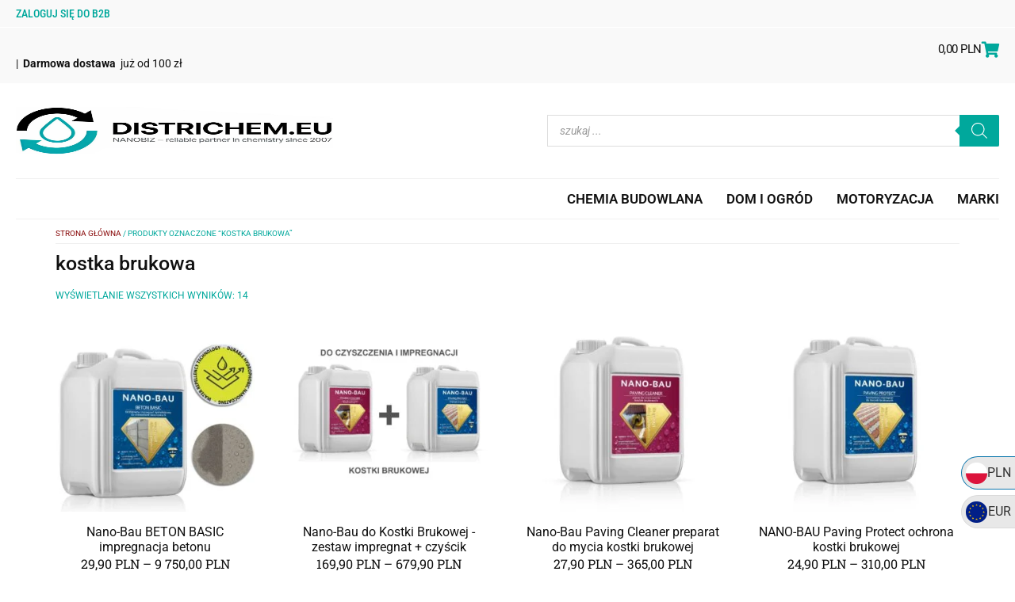

--- FILE ---
content_type: text/html; charset=UTF-8
request_url: https://districhem.eu/tag-produktu/kostka-brukowa/
body_size: 32745
content:
<!doctype html>
<html lang="pl-PL" prefix="og: https://ogp.me/ns#">
<head>
	<meta charset="UTF-8">
	<meta name="viewport" content="width=device-width, initial-scale=1">
	<link rel="profile" href="https://gmpg.org/xfn/11">
	<meta name="uri-translation" content="on" /><link rel="alternate" hreflang="pl" href="https://districhem.eu/tag-produktu/kostka-brukowa/" />
<link rel="alternate" hreflang="en" href="https://en.districhem.eu/tag-produktu/kostka-brukowa/" />
<link rel="alternate" hreflang="de" href="https://de.districhem.eu/tag-produktu/kostka-brukowa/" />
<link rel="alternate" hreflang="cs" href="https://cs.districhem.eu/tag-produktu/kostka-brukowa/" />
<link rel="alternate" hreflang="ro" href="https://ro.districhem.eu/tag-produktu/kostka-brukowa/" />
<link rel="alternate" hreflang="uk" href="https://uk.districhem.eu/tag-produktu/kostka-brukowa/" />
<link rel="alternate" hreflang="sk" href="https://sk.districhem.eu/tag-produktu/kostka-brukowa/" />

<!-- Google Tag Manager for WordPress by gtm4wp.com -->
<script data-cfasync="false" data-pagespeed-no-defer>
	var gtm4wp_datalayer_name = "dataLayer";
	var dataLayer = dataLayer || [];
	const gtm4wp_use_sku_instead = 0;
	const gtm4wp_currency = 'PLN';
	const gtm4wp_product_per_impression = 10;
	const gtm4wp_clear_ecommerce = false;
	const gtm4wp_datalayer_max_timeout = 2000;
</script>
<!-- End Google Tag Manager for WordPress by gtm4wp.com -->
<!-- Optymalizacja wyszukiwarek według Rank Math - https://rankmath.com/ -->
<title>kostka brukowa - Districhem.eu</title>
<meta name="robots" content="index, follow, max-snippet:-1, max-video-preview:-1, max-image-preview:large"/>
<link rel="canonical" href="https://districhem.eu/tag-produktu/kostka-brukowa/" />
<meta property="og:locale" content="pl_PL" />
<meta property="og:type" content="article" />
<meta property="og:title" content="kostka brukowa - Districhem.eu" />
<meta property="og:url" content="https://districhem.eu/tag-produktu/kostka-brukowa/" />
<meta property="og:site_name" content="DISTRICHEM.EU" />
<meta name="twitter:card" content="summary_large_image" />
<meta name="twitter:title" content="kostka brukowa - Districhem.eu" />
<meta name="twitter:label1" content="Produkty" />
<meta name="twitter:data1" content="14" />
<script type="application/ld+json" class="rank-math-schema">{"@context":"https://schema.org","@graph":[{"@type":"Organization","@id":"https://districhem.eu/#organization","name":"DISTRICHEM.EU"},{"@type":"WebSite","@id":"https://districhem.eu/#website","url":"https://districhem.eu","name":"DISTRICHEM.EU","publisher":{"@id":"https://districhem.eu/#organization"},"inLanguage":"pl-PL"},{"@type":"BreadcrumbList","@id":"https://districhem.eu/tag-produktu/kostka-brukowa/#breadcrumb","itemListElement":[{"@type":"ListItem","position":"1","item":{"@id":"https://districhem.eu","name":"Strona g\u0142\u00f3wna"}},{"@type":"ListItem","position":"2","item":{"@id":"https://districhem.eu/tag-produktu/kostka-brukowa/","name":"Produkty oznaczone &ldquo;kostka brukowa&rdquo;"}}]},{"@type":"CollectionPage","@id":"https://districhem.eu/tag-produktu/kostka-brukowa/#webpage","url":"https://districhem.eu/tag-produktu/kostka-brukowa/","name":"kostka brukowa - Districhem.eu","isPartOf":{"@id":"https://districhem.eu/#website"},"inLanguage":"pl-PL","breadcrumb":{"@id":"https://districhem.eu/tag-produktu/kostka-brukowa/#breadcrumb"}}]}</script>
<!-- /Wtyczka Rank Math WordPress SEO -->

<link rel='dns-prefetch' href='//cdn.elementor.com' />
<link rel="alternate" type="application/rss+xml" title="Districhem.eu &raquo; Kanał z wpisami" href="https://districhem.eu/feed/" />
<link rel="alternate" type="application/rss+xml" title="Districhem.eu &raquo; Kanał z komentarzami" href="https://districhem.eu/comments/feed/" />
<link rel="alternate" type="application/rss+xml" title="Kanał Districhem.eu &raquo; kostka brukowa Znacznik" href="https://districhem.eu/tag-produktu/kostka-brukowa/feed/" />
<style id='wp-img-auto-sizes-contain-inline-css'>
img:is([sizes=auto i],[sizes^="auto," i]){contain-intrinsic-size:3000px 1500px}
/*# sourceURL=wp-img-auto-sizes-contain-inline-css */
</style>
<link rel='stylesheet' id='acfwf-wc-cart-block-integration-css' href='https://districhem.eu/wp-content/plugins/advanced-coupons-for-woocommerce-free/dist/assets/index-467dde24.css?ver=1767473367' media='all' />
<link rel='stylesheet' id='acfwf-wc-checkout-block-integration-css' href='https://districhem.eu/wp-content/plugins/advanced-coupons-for-woocommerce-free/dist/assets/index-2a7d8588.css?ver=1767473367' media='all' />
<style id='wp-emoji-styles-inline-css'>

	img.wp-smiley, img.emoji {
		display: inline !important;
		border: none !important;
		box-shadow: none !important;
		height: 1em !important;
		width: 1em !important;
		margin: 0 0.07em !important;
		vertical-align: -0.1em !important;
		background: none !important;
		padding: 0 !important;
	}
/*# sourceURL=wp-emoji-styles-inline-css */
</style>
<link rel='stylesheet' id='wp-block-library-css' href='https://districhem.eu/wp-includes/css/dist/block-library/style.min.css?ver=6.9' media='all' />
<link rel='stylesheet' id='acfw-blocks-frontend-css' href='https://districhem.eu/wp-content/plugins/advanced-coupons-for-woocommerce-free/css/acfw-blocks-frontend.css?ver=4.7.1' media='all' />
<link rel='stylesheet' id='html5-player-vimeo-style-css' href='https://districhem.eu/wp-content/plugins/html5-video-player/build/blocks/view.css?ver=6.9' media='all' />
<style id='safe-svg-svg-icon-style-inline-css'>
.safe-svg-cover{text-align:center}.safe-svg-cover .safe-svg-inside{display:inline-block;max-width:100%}.safe-svg-cover svg{fill:currentColor;height:100%;max-height:100%;max-width:100%;width:100%}

/*# sourceURL=https://districhem.eu/wp-content/plugins/safe-svg/dist/safe-svg-block-frontend.css */
</style>
<style id='x-currency-currency-switcher-style-inline-css'>


/*# sourceURL=https://districhem.eu/wp-content/plugins/x-currency/assets/blocks/currency-switcher/style-index.css */
</style>
<style id='global-styles-inline-css'>
:root{--wp--preset--aspect-ratio--square: 1;--wp--preset--aspect-ratio--4-3: 4/3;--wp--preset--aspect-ratio--3-4: 3/4;--wp--preset--aspect-ratio--3-2: 3/2;--wp--preset--aspect-ratio--2-3: 2/3;--wp--preset--aspect-ratio--16-9: 16/9;--wp--preset--aspect-ratio--9-16: 9/16;--wp--preset--color--black: #000000;--wp--preset--color--cyan-bluish-gray: #abb8c3;--wp--preset--color--white: #ffffff;--wp--preset--color--pale-pink: #f78da7;--wp--preset--color--vivid-red: #cf2e2e;--wp--preset--color--luminous-vivid-orange: #ff6900;--wp--preset--color--luminous-vivid-amber: #fcb900;--wp--preset--color--light-green-cyan: #7bdcb5;--wp--preset--color--vivid-green-cyan: #00d084;--wp--preset--color--pale-cyan-blue: #8ed1fc;--wp--preset--color--vivid-cyan-blue: #0693e3;--wp--preset--color--vivid-purple: #9b51e0;--wp--preset--gradient--vivid-cyan-blue-to-vivid-purple: linear-gradient(135deg,rgb(6,147,227) 0%,rgb(155,81,224) 100%);--wp--preset--gradient--light-green-cyan-to-vivid-green-cyan: linear-gradient(135deg,rgb(122,220,180) 0%,rgb(0,208,130) 100%);--wp--preset--gradient--luminous-vivid-amber-to-luminous-vivid-orange: linear-gradient(135deg,rgb(252,185,0) 0%,rgb(255,105,0) 100%);--wp--preset--gradient--luminous-vivid-orange-to-vivid-red: linear-gradient(135deg,rgb(255,105,0) 0%,rgb(207,46,46) 100%);--wp--preset--gradient--very-light-gray-to-cyan-bluish-gray: linear-gradient(135deg,rgb(238,238,238) 0%,rgb(169,184,195) 100%);--wp--preset--gradient--cool-to-warm-spectrum: linear-gradient(135deg,rgb(74,234,220) 0%,rgb(151,120,209) 20%,rgb(207,42,186) 40%,rgb(238,44,130) 60%,rgb(251,105,98) 80%,rgb(254,248,76) 100%);--wp--preset--gradient--blush-light-purple: linear-gradient(135deg,rgb(255,206,236) 0%,rgb(152,150,240) 100%);--wp--preset--gradient--blush-bordeaux: linear-gradient(135deg,rgb(254,205,165) 0%,rgb(254,45,45) 50%,rgb(107,0,62) 100%);--wp--preset--gradient--luminous-dusk: linear-gradient(135deg,rgb(255,203,112) 0%,rgb(199,81,192) 50%,rgb(65,88,208) 100%);--wp--preset--gradient--pale-ocean: linear-gradient(135deg,rgb(255,245,203) 0%,rgb(182,227,212) 50%,rgb(51,167,181) 100%);--wp--preset--gradient--electric-grass: linear-gradient(135deg,rgb(202,248,128) 0%,rgb(113,206,126) 100%);--wp--preset--gradient--midnight: linear-gradient(135deg,rgb(2,3,129) 0%,rgb(40,116,252) 100%);--wp--preset--font-size--small: 13px;--wp--preset--font-size--medium: 20px;--wp--preset--font-size--large: 36px;--wp--preset--font-size--x-large: 42px;--wp--preset--spacing--20: 0.44rem;--wp--preset--spacing--30: 0.67rem;--wp--preset--spacing--40: 1rem;--wp--preset--spacing--50: 1.5rem;--wp--preset--spacing--60: 2.25rem;--wp--preset--spacing--70: 3.38rem;--wp--preset--spacing--80: 5.06rem;--wp--preset--shadow--natural: 6px 6px 9px rgba(0, 0, 0, 0.2);--wp--preset--shadow--deep: 12px 12px 50px rgba(0, 0, 0, 0.4);--wp--preset--shadow--sharp: 6px 6px 0px rgba(0, 0, 0, 0.2);--wp--preset--shadow--outlined: 6px 6px 0px -3px rgb(255, 255, 255), 6px 6px rgb(0, 0, 0);--wp--preset--shadow--crisp: 6px 6px 0px rgb(0, 0, 0);}:root { --wp--style--global--content-size: 800px;--wp--style--global--wide-size: 1200px; }:where(body) { margin: 0; }.wp-site-blocks > .alignleft { float: left; margin-right: 2em; }.wp-site-blocks > .alignright { float: right; margin-left: 2em; }.wp-site-blocks > .aligncenter { justify-content: center; margin-left: auto; margin-right: auto; }:where(.wp-site-blocks) > * { margin-block-start: 24px; margin-block-end: 0; }:where(.wp-site-blocks) > :first-child { margin-block-start: 0; }:where(.wp-site-blocks) > :last-child { margin-block-end: 0; }:root { --wp--style--block-gap: 24px; }:root :where(.is-layout-flow) > :first-child{margin-block-start: 0;}:root :where(.is-layout-flow) > :last-child{margin-block-end: 0;}:root :where(.is-layout-flow) > *{margin-block-start: 24px;margin-block-end: 0;}:root :where(.is-layout-constrained) > :first-child{margin-block-start: 0;}:root :where(.is-layout-constrained) > :last-child{margin-block-end: 0;}:root :where(.is-layout-constrained) > *{margin-block-start: 24px;margin-block-end: 0;}:root :where(.is-layout-flex){gap: 24px;}:root :where(.is-layout-grid){gap: 24px;}.is-layout-flow > .alignleft{float: left;margin-inline-start: 0;margin-inline-end: 2em;}.is-layout-flow > .alignright{float: right;margin-inline-start: 2em;margin-inline-end: 0;}.is-layout-flow > .aligncenter{margin-left: auto !important;margin-right: auto !important;}.is-layout-constrained > .alignleft{float: left;margin-inline-start: 0;margin-inline-end: 2em;}.is-layout-constrained > .alignright{float: right;margin-inline-start: 2em;margin-inline-end: 0;}.is-layout-constrained > .aligncenter{margin-left: auto !important;margin-right: auto !important;}.is-layout-constrained > :where(:not(.alignleft):not(.alignright):not(.alignfull)){max-width: var(--wp--style--global--content-size);margin-left: auto !important;margin-right: auto !important;}.is-layout-constrained > .alignwide{max-width: var(--wp--style--global--wide-size);}body .is-layout-flex{display: flex;}.is-layout-flex{flex-wrap: wrap;align-items: center;}.is-layout-flex > :is(*, div){margin: 0;}body .is-layout-grid{display: grid;}.is-layout-grid > :is(*, div){margin: 0;}body{padding-top: 0px;padding-right: 0px;padding-bottom: 0px;padding-left: 0px;}a:where(:not(.wp-element-button)){text-decoration: underline;}:root :where(.wp-element-button, .wp-block-button__link){background-color: #32373c;border-width: 0;color: #fff;font-family: inherit;font-size: inherit;font-style: inherit;font-weight: inherit;letter-spacing: inherit;line-height: inherit;padding-top: calc(0.667em + 2px);padding-right: calc(1.333em + 2px);padding-bottom: calc(0.667em + 2px);padding-left: calc(1.333em + 2px);text-decoration: none;text-transform: inherit;}.has-black-color{color: var(--wp--preset--color--black) !important;}.has-cyan-bluish-gray-color{color: var(--wp--preset--color--cyan-bluish-gray) !important;}.has-white-color{color: var(--wp--preset--color--white) !important;}.has-pale-pink-color{color: var(--wp--preset--color--pale-pink) !important;}.has-vivid-red-color{color: var(--wp--preset--color--vivid-red) !important;}.has-luminous-vivid-orange-color{color: var(--wp--preset--color--luminous-vivid-orange) !important;}.has-luminous-vivid-amber-color{color: var(--wp--preset--color--luminous-vivid-amber) !important;}.has-light-green-cyan-color{color: var(--wp--preset--color--light-green-cyan) !important;}.has-vivid-green-cyan-color{color: var(--wp--preset--color--vivid-green-cyan) !important;}.has-pale-cyan-blue-color{color: var(--wp--preset--color--pale-cyan-blue) !important;}.has-vivid-cyan-blue-color{color: var(--wp--preset--color--vivid-cyan-blue) !important;}.has-vivid-purple-color{color: var(--wp--preset--color--vivid-purple) !important;}.has-black-background-color{background-color: var(--wp--preset--color--black) !important;}.has-cyan-bluish-gray-background-color{background-color: var(--wp--preset--color--cyan-bluish-gray) !important;}.has-white-background-color{background-color: var(--wp--preset--color--white) !important;}.has-pale-pink-background-color{background-color: var(--wp--preset--color--pale-pink) !important;}.has-vivid-red-background-color{background-color: var(--wp--preset--color--vivid-red) !important;}.has-luminous-vivid-orange-background-color{background-color: var(--wp--preset--color--luminous-vivid-orange) !important;}.has-luminous-vivid-amber-background-color{background-color: var(--wp--preset--color--luminous-vivid-amber) !important;}.has-light-green-cyan-background-color{background-color: var(--wp--preset--color--light-green-cyan) !important;}.has-vivid-green-cyan-background-color{background-color: var(--wp--preset--color--vivid-green-cyan) !important;}.has-pale-cyan-blue-background-color{background-color: var(--wp--preset--color--pale-cyan-blue) !important;}.has-vivid-cyan-blue-background-color{background-color: var(--wp--preset--color--vivid-cyan-blue) !important;}.has-vivid-purple-background-color{background-color: var(--wp--preset--color--vivid-purple) !important;}.has-black-border-color{border-color: var(--wp--preset--color--black) !important;}.has-cyan-bluish-gray-border-color{border-color: var(--wp--preset--color--cyan-bluish-gray) !important;}.has-white-border-color{border-color: var(--wp--preset--color--white) !important;}.has-pale-pink-border-color{border-color: var(--wp--preset--color--pale-pink) !important;}.has-vivid-red-border-color{border-color: var(--wp--preset--color--vivid-red) !important;}.has-luminous-vivid-orange-border-color{border-color: var(--wp--preset--color--luminous-vivid-orange) !important;}.has-luminous-vivid-amber-border-color{border-color: var(--wp--preset--color--luminous-vivid-amber) !important;}.has-light-green-cyan-border-color{border-color: var(--wp--preset--color--light-green-cyan) !important;}.has-vivid-green-cyan-border-color{border-color: var(--wp--preset--color--vivid-green-cyan) !important;}.has-pale-cyan-blue-border-color{border-color: var(--wp--preset--color--pale-cyan-blue) !important;}.has-vivid-cyan-blue-border-color{border-color: var(--wp--preset--color--vivid-cyan-blue) !important;}.has-vivid-purple-border-color{border-color: var(--wp--preset--color--vivid-purple) !important;}.has-vivid-cyan-blue-to-vivid-purple-gradient-background{background: var(--wp--preset--gradient--vivid-cyan-blue-to-vivid-purple) !important;}.has-light-green-cyan-to-vivid-green-cyan-gradient-background{background: var(--wp--preset--gradient--light-green-cyan-to-vivid-green-cyan) !important;}.has-luminous-vivid-amber-to-luminous-vivid-orange-gradient-background{background: var(--wp--preset--gradient--luminous-vivid-amber-to-luminous-vivid-orange) !important;}.has-luminous-vivid-orange-to-vivid-red-gradient-background{background: var(--wp--preset--gradient--luminous-vivid-orange-to-vivid-red) !important;}.has-very-light-gray-to-cyan-bluish-gray-gradient-background{background: var(--wp--preset--gradient--very-light-gray-to-cyan-bluish-gray) !important;}.has-cool-to-warm-spectrum-gradient-background{background: var(--wp--preset--gradient--cool-to-warm-spectrum) !important;}.has-blush-light-purple-gradient-background{background: var(--wp--preset--gradient--blush-light-purple) !important;}.has-blush-bordeaux-gradient-background{background: var(--wp--preset--gradient--blush-bordeaux) !important;}.has-luminous-dusk-gradient-background{background: var(--wp--preset--gradient--luminous-dusk) !important;}.has-pale-ocean-gradient-background{background: var(--wp--preset--gradient--pale-ocean) !important;}.has-electric-grass-gradient-background{background: var(--wp--preset--gradient--electric-grass) !important;}.has-midnight-gradient-background{background: var(--wp--preset--gradient--midnight) !important;}.has-small-font-size{font-size: var(--wp--preset--font-size--small) !important;}.has-medium-font-size{font-size: var(--wp--preset--font-size--medium) !important;}.has-large-font-size{font-size: var(--wp--preset--font-size--large) !important;}.has-x-large-font-size{font-size: var(--wp--preset--font-size--x-large) !important;}
:root :where(.wp-block-pullquote){font-size: 1.5em;line-height: 1.6;}
/*# sourceURL=global-styles-inline-css */
</style>
<link rel='stylesheet' id='contact-form-7-css' href='https://districhem.eu/wp-content/plugins/contact-form-7/includes/css/styles.css?ver=6.1.4' media='all' />
<link rel='stylesheet' id='tpay_gateway_css-css' href='https://districhem.eu/wp-content/plugins/tpay-woocommerce/views/css/main.css?ver=1768619139' media='all' />
<link rel='stylesheet' id='woocommerce-layout-css' href='https://districhem.eu/wp-content/plugins/woocommerce/assets/css/woocommerce-layout.css?ver=10.4.3' media='all' />
<link rel='stylesheet' id='woocommerce-smallscreen-css' href='https://districhem.eu/wp-content/plugins/woocommerce/assets/css/woocommerce-smallscreen.css?ver=10.4.3' media='only screen and (max-width: 768px)' />
<link rel='stylesheet' id='woocommerce-general-css' href='https://districhem.eu/wp-content/plugins/woocommerce/assets/css/woocommerce.css?ver=10.4.3' media='all' />
<style id='woocommerce-inline-inline-css'>
.woocommerce form .form-row .required { visibility: visible; }
/*# sourceURL=woocommerce-inline-inline-css */
</style>
<link rel='stylesheet' id='ea11y-widget-fonts-css' href='https://districhem.eu/wp-content/plugins/pojo-accessibility/assets/build/fonts.css?ver=3.9.1' media='all' />
<link rel='stylesheet' id='ea11y-skip-link-css' href='https://districhem.eu/wp-content/plugins/pojo-accessibility/assets/build/skip-link.css?ver=3.9.1' media='all' />
<link rel='stylesheet' id='dashicons-css' href='https://districhem.eu/wp-includes/css/dashicons.min.css?ver=6.9' media='all' />
<link rel='stylesheet' id='cfvsw_swatches_product-css' href='https://districhem.eu/wp-content/plugins/variation-swatches-woo/assets/css/swatches.css?ver=1.0.13' media='all' />
<style id='cfvsw_swatches_product-inline-css'>
.cfvsw-tooltip{background:#000000;color:#ffffff;} .cfvsw-tooltip:before{background:#000000;}:root {--cfvsw-swatches-font-size: 14px;--cfvsw-swatches-border-color: #00a89c;--cfvsw-swatches-border-color-hover: #00a89c80;--cfvsw-swatches-border-width: 1px;--cfvsw-swatches-label-font-size: 20px;--cfvsw-swatches-tooltip-font-size: 16px;}
/*# sourceURL=cfvsw_swatches_product-inline-css */
</style>
<link rel='stylesheet' id='x-currency-shortcode-css' href='https://districhem.eu/wp-content/plugins/x-currency/assets/build/css/shortcode.css?ver=274a8594127f5ba9a971' media='all' />
<link rel='stylesheet' id='dgwt-wcas-style-css' href='https://districhem.eu/wp-content/plugins/ajax-search-for-woocommerce/assets/css/style.min.css?ver=1.32.1' media='all' />
<link rel='stylesheet' id='hello-elementor-css' href='https://districhem.eu/wp-content/themes/hello-elementor/assets/css/reset.css?ver=3.4.5' media='all' />
<link rel='stylesheet' id='hello-elementor-theme-style-css' href='https://districhem.eu/wp-content/themes/hello-elementor/assets/css/theme.css?ver=3.4.5' media='all' />
<link rel='stylesheet' id='hello-elementor-header-footer-css' href='https://districhem.eu/wp-content/themes/hello-elementor/assets/css/header-footer.css?ver=3.4.5' media='all' />
<link rel='stylesheet' id='elementor-frontend-css' href='https://districhem.eu/wp-content/plugins/elementor/assets/css/frontend.min.css?ver=3.34.0' media='all' />
<link rel='stylesheet' id='elementor-post-6-css' href='https://districhem.eu/wp-content/uploads/elementor/css/post-6.css?ver=1768386981' media='all' />
<link rel='stylesheet' id='widget-heading-css' href='https://districhem.eu/wp-content/plugins/elementor/assets/css/widget-heading.min.css?ver=3.34.0' media='all' />
<link rel='stylesheet' id='swiper-css' href='https://districhem.eu/wp-content/plugins/elementor/assets/lib/swiper/v8/css/swiper.min.css?ver=8.4.5' media='all' />
<link rel='stylesheet' id='e-swiper-css' href='https://districhem.eu/wp-content/plugins/elementor/assets/css/conditionals/e-swiper.min.css?ver=3.34.0' media='all' />
<link rel='stylesheet' id='widget-woocommerce-menu-cart-css' href='https://districhem.eu/wp-content/plugins/elementor-pro/assets/css/widget-woocommerce-menu-cart.min.css?ver=3.34.0' media='all' />
<link rel='stylesheet' id='widget-image-css' href='https://districhem.eu/wp-content/plugins/elementor/assets/css/widget-image.min.css?ver=3.34.0' media='all' />
<link rel='stylesheet' id='widget-nav-menu-css' href='https://districhem.eu/wp-content/plugins/elementor-pro/assets/css/widget-nav-menu.min.css?ver=3.34.0' media='all' />
<link rel='stylesheet' id='elementor-icons-css' href='https://districhem.eu/wp-content/plugins/elementor/assets/lib/eicons/css/elementor-icons.min.css?ver=5.45.0' media='all' />
<link rel='stylesheet' id='elementor-post-30-css' href='https://districhem.eu/wp-content/uploads/elementor/css/post-30.css?ver=1768386981' media='all' />
<link rel='stylesheet' id='elementor-post-39-css' href='https://districhem.eu/wp-content/uploads/elementor/css/post-39.css?ver=1768386981' media='all' />
<link rel='stylesheet' id='pmw-public-elementor-fix-css' href='https://districhem.eu/wp-content/plugins/woocommerce-google-adwords-conversion-tracking-tag/css/public/elementor-fix.css?ver=1.54.1' media='all' />
<link rel='stylesheet' id='elementor-gf-local-roboto-css' href='https://districhem.eu/wp-content/uploads/elementor/google-fonts/css/roboto.css?ver=1743767227' media='all' />
<link rel='stylesheet' id='elementor-gf-local-robotoslab-css' href='https://districhem.eu/wp-content/uploads/elementor/google-fonts/css/robotoslab.css?ver=1743767214' media='all' />
<link rel='stylesheet' id='elementor-gf-local-robotocondensed-css' href='https://districhem.eu/wp-content/uploads/elementor/google-fonts/css/robotocondensed.css?ver=1743767218' media='all' />
<link rel='stylesheet' id='elementor-icons-shared-0-css' href='https://districhem.eu/wp-content/plugins/elementor/assets/lib/font-awesome/css/fontawesome.min.css?ver=5.15.3' media='all' />
<link rel='stylesheet' id='elementor-icons-fa-solid-css' href='https://districhem.eu/wp-content/plugins/elementor/assets/lib/font-awesome/css/solid.min.css?ver=5.15.3' media='all' />
<script type="text/template" id="tmpl-variation-template">
	<div class="woocommerce-variation-description">{{{ data.variation.variation_description }}}</div>
	<div class="woocommerce-variation-price">{{{ data.variation.price_html }}}</div>
	<div class="woocommerce-variation-availability">{{{ data.variation.availability_html }}}</div>
</script>
<script type="text/template" id="tmpl-unavailable-variation-template">
	<p role="alert">Przepraszamy, ten produkt jest niedostępny. Prosimy wybrać inną kombinację.</p>
</script>
<script src="https://districhem.eu/wp-includes/js/dist/hooks.min.js?ver=dd5603f07f9220ed27f1" id="wp-hooks-js"></script>
<script id="say-what-js-js-extra">
var say_what_data = {"replacements":{"woocommerce|Select options|":"Wybierz pojemno\u015b\u0107"}};
//# sourceURL=say-what-js-js-extra
</script>
<script src="https://districhem.eu/wp-content/plugins/say-what/assets/build/frontend.js?ver=fd31684c45e4d85aeb4e" id="say-what-js-js"></script>
<script src="https://districhem.eu/wp-includes/js/jquery/jquery.min.js?ver=3.7.1" id="jquery-core-js"></script>
<script src="https://districhem.eu/wp-includes/js/jquery/jquery-migrate.min.js?ver=3.4.1" id="jquery-migrate-js"></script>
<script src="https://districhem.eu/wp-content/plugins/woocommerce/assets/js/jquery-blockui/jquery.blockUI.min.js?ver=2.7.0-wc.10.4.3" id="wc-jquery-blockui-js" data-wp-strategy="defer"></script>
<script src="https://districhem.eu/wp-content/plugins/woocommerce/assets/js/js-cookie/js.cookie.min.js?ver=2.1.4-wc.10.4.3" id="wc-js-cookie-js" defer data-wp-strategy="defer"></script>
<script id="woocommerce-js-extra">
var woocommerce_params = {"ajax_url":"/wp-admin/admin-ajax.php","wc_ajax_url":"/?wc-ajax=%%endpoint%%","i18n_password_show":"Poka\u017c has\u0142o","i18n_password_hide":"Ukryj has\u0142o"};
//# sourceURL=woocommerce-js-extra
</script>
<script src="https://districhem.eu/wp-content/plugins/woocommerce/assets/js/frontend/woocommerce.min.js?ver=10.4.3" id="woocommerce-js" defer data-wp-strategy="defer"></script>
<script src="https://districhem.eu/wp-includes/js/underscore.min.js?ver=1.13.7" id="underscore-js"></script>
<script id="wp-util-js-extra">
var _wpUtilSettings = {"ajax":{"url":"/wp-admin/admin-ajax.php"}};
//# sourceURL=wp-util-js-extra
</script>
<script src="https://districhem.eu/wp-includes/js/wp-util.min.js?ver=6.9" id="wp-util-js"></script>
<script src="https://districhem.eu/wp-content/plugins/x-currency/assets/build/js/x-currency-old-switcher.js?ver=c3effee8aea9a6607f53" id="x-currency-old-switcher-js"></script>
<script id="wpm-js-extra">
var wpm = {"ajax_url":"https://districhem.eu/wp-admin/admin-ajax.php","root":"https://districhem.eu/wp-json/","nonce_wp_rest":"8a5c86fa7e","nonce_ajax":"278b432139"};
//# sourceURL=wpm-js-extra
</script>
<script src="https://districhem.eu/wp-content/plugins/woocommerce-google-adwords-conversion-tracking-tag/js/public/free/wpm-public.p1.min.js?ver=1.54.1" id="wpm-js"></script>
<link rel="https://api.w.org/" href="https://districhem.eu/wp-json/" /><link rel="alternate" title="JSON" type="application/json" href="https://districhem.eu/wp-json/wp/v2/product_tag/30" /><link rel="EditURI" type="application/rsd+xml" title="RSD" href="https://districhem.eu/xmlrpc.php?rsd" />
<meta name="generator" content="WordPress 6.9" />
<meta name="generator" content="Advanced Coupons for WooCommerce Free v4.7.1" /> <style> #h5vpQuickPlayer { width: 100%; max-width: 100%; margin: 0 auto; } </style> 
<!-- Google Tag Manager for WordPress by gtm4wp.com -->
<!-- GTM Container placement set to automatic -->
<script data-cfasync="false" data-pagespeed-no-defer>
	var dataLayer_content = {"pagePostType":"product","pagePostType2":"tax-product","pageCategory":[],"customerTotalOrders":0,"customerTotalOrderValue":0,"customerFirstName":"","customerLastName":"","customerBillingFirstName":"","customerBillingLastName":"","customerBillingCompany":"","customerBillingAddress1":"","customerBillingAddress2":"","customerBillingCity":"","customerBillingState":"","customerBillingPostcode":"","customerBillingCountry":"","customerBillingEmail":"","customerBillingEmailHash":"","customerBillingPhone":"","customerShippingFirstName":"","customerShippingLastName":"","customerShippingCompany":"","customerShippingAddress1":"","customerShippingAddress2":"","customerShippingCity":"","customerShippingState":"","customerShippingPostcode":"","customerShippingCountry":"","cartContent":{"totals":{"applied_coupons":[],"discount_total":0,"subtotal":0,"total":0},"items":[]}};
	dataLayer.push( dataLayer_content );
</script>
<script data-cfasync="false" data-pagespeed-no-defer>
(function(w,d,s,l,i){w[l]=w[l]||[];w[l].push({'gtm.start':
new Date().getTime(),event:'gtm.js'});var f=d.getElementsByTagName(s)[0],
j=d.createElement(s),dl=l!='dataLayer'?'&l='+l:'';j.async=true;j.src=
'//www.googletagmanager.com/gtm.js?id='+i+dl;f.parentNode.insertBefore(j,f);
})(window,document,'script','dataLayer','GTM-PW4DXW4');
</script>
<!-- End Google Tag Manager for WordPress by gtm4wp.com -->        <script data-cfasync="false" type="text/javascript">
            if(!window.x_currency_data) {
                window.x_currency_data = {};
            }

            window.x_currency_data['isPro']               = 'no';
            window.x_currency_data['mode']                = 'preview';
            window.x_currency_data['currencies']          = [{"id":"1","active":true,"name":"PLN","code":"PLN","symbol":"PLN","flag":"2321","rate":"1","rate_type":"fixed","extra_fee":"0","extra_fee_type":"fixed","thousand_separator":" ","max_decimal":"2","rounding":"disabled","subtract_amount":"0","decimal_separator":",","symbol_position":"right_space","disable_payment_gateways":[],"geo_ip_status":"0","geo_countries_status":"disable","disable_countries":[],"welcome_country":"","flag_url":"https:\/\/districhem.eu\/wp-content\/uploads\/2023\/07\/National_Flag_of_Poland-300x188.png"},{"id":"2","active":true,"name":"EUR","code":"EUR","symbol":"EUR","flag":"2319","rate":"0.23","rate_type":"auto","extra_fee":"0","extra_fee_type":"fixed","thousand_separator":",","max_decimal":"2","rounding":"disabled","subtract_amount":"0","decimal_separator":".","symbol_position":"left_space","disable_payment_gateways":["przelewy24"],"geo_ip_status":"0","geo_countries_status":"disable","disable_countries":[],"welcome_country":"","flag_url":"https:\/\/districhem.eu\/wp-content\/uploads\/2023\/07\/eur-300x200.png"}];
            window.x_currency_data['selectedCurrency']    = 'PLN';
            window.x_currency_data['removeQueryString']   = 'no';
        </script>
        <script data-cfasync="false" type="text/javascript">
    
    function xCurrencyRemoveURLParams() {

        const searchParams = new URLSearchParams(window.location.search);
        
        if(searchParams.has('setcurrency') || searchParams.has('currency')) {

            if("") {
                searchParams.delete('currency');
            }
            searchParams.delete('setcurrency');
        
            const newParams = searchParams.toString();
        
            let url;

            if(newParams) {
                url = window.location.origin + window.location.pathname + '?' + newParams;
            } else {
                url = window.location.origin + window.location.pathname;
            }

            history.replaceState(null, '', url);
        }
    }
    xCurrencyRemoveURLParams();
</script>		<style>
			.dgwt-wcas-ico-magnifier,.dgwt-wcas-ico-magnifier-handler{max-width:20px}.dgwt-wcas-search-wrapp{max-width:600px}		</style>
			<noscript><style>.woocommerce-product-gallery{ opacity: 1 !important; }</style></noscript>
	<meta name="generator" content="Elementor 3.34.0; features: additional_custom_breakpoints; settings: css_print_method-external, google_font-enabled, font_display-swap">

<!-- START Pixel Manager for WooCommerce -->

		<script>

			window.wpmDataLayer = window.wpmDataLayer || {};
			window.wpmDataLayer = Object.assign(window.wpmDataLayer, {"cart":{},"cart_item_keys":{},"version":{"number":"1.54.1","pro":false,"eligible_for_updates":false,"distro":"fms","beta":false,"show":true},"pixels":{"google":{"linker":{"settings":null},"user_id":false,"ads":{"conversion_ids":{"AW-11097706911":""},"dynamic_remarketing":{"status":true,"id_type":"post_id","send_events_with_parent_ids":true},"google_business_vertical":"retail","phone_conversion_number":"","phone_conversion_label":""},"tag_id":"AW-11097706911","tag_id_suppressed":[],"tag_gateway":{"measurement_path":""},"tcf_support":false,"consent_mode":{"is_active":true,"wait_for_update":500,"ads_data_redaction":false,"url_passthrough":true}}},"shop":{"list_name":"Product Tag | kostka brukowa","list_id":"product_tag.kostka-brukowa","page_type":"product_tag","currency":"PLN","selectors":{"addToCart":[],"beginCheckout":[]},"order_duplication_prevention":true,"view_item_list_trigger":{"test_mode":false,"background_color":"green","opacity":0.5,"repeat":true,"timeout":1000,"threshold":0.8},"variations_output":true,"session_active":false},"page":{"id":204,"title":"Nano-Bau BETON BASIC impregnacja betonu","type":"product","categories":[],"parent":{"id":0,"title":"Nano-Bau BETON BASIC impregnacja betonu","type":"product","categories":[]}},"general":{"user_logged_in":false,"scroll_tracking_thresholds":[],"page_id":204,"exclude_domains":[],"server_2_server":{"active":false,"user_agent_exclude_patterns":[],"ip_exclude_list":[],"pageview_event_s2s":{"is_active":false,"pixels":[]}},"consent_management":{"explicit_consent":false},"lazy_load_pmw":false,"chunk_base_path":"https://districhem.eu/wp-content/plugins/woocommerce-google-adwords-conversion-tracking-tag/js/public/free/","modules":{"load_deprecated_functions":true}}});

		</script>

		
<!-- END Pixel Manager for WooCommerce -->

<!-- Google Tag Manager -->
<script>(function(w,d,s,l,i){w[l]=w[l]||[];w[l].push({'gtm.start':
new Date().getTime(),event:'gtm.js'});var f=d.getElementsByTagName(s)[0],
j=d.createElement(s),dl=l!='dataLayer'?'&l='+l:'';j.async=true;j.src=
'https://www.googletagmanager.com/gtm.js?id='+i+dl;f.parentNode.insertBefore(j,f);
})(window,document,'script','dataLayer','GTM-PW4DXW4');</script>
<!-- End Google Tag Manager -->

<script id="Cookiebot" src="https://consent.cookiebot.com/uc.js" data-cbid="67c1c58c-61b3-437e-a519-fdb6c05d80bc" data-blockingmode="auto" type="text/javascript"></script>
			<style>
				.e-con.e-parent:nth-of-type(n+4):not(.e-lazyloaded):not(.e-no-lazyload),
				.e-con.e-parent:nth-of-type(n+4):not(.e-lazyloaded):not(.e-no-lazyload) * {
					background-image: none !important;
				}
				@media screen and (max-height: 1024px) {
					.e-con.e-parent:nth-of-type(n+3):not(.e-lazyloaded):not(.e-no-lazyload),
					.e-con.e-parent:nth-of-type(n+3):not(.e-lazyloaded):not(.e-no-lazyload) * {
						background-image: none !important;
					}
				}
				@media screen and (max-height: 640px) {
					.e-con.e-parent:nth-of-type(n+2):not(.e-lazyloaded):not(.e-no-lazyload),
					.e-con.e-parent:nth-of-type(n+2):not(.e-lazyloaded):not(.e-no-lazyload) * {
						background-image: none !important;
					}
				}
			</style>
			<style>
    .x-currency-sticky.switcher-2324 {
        position: fixed;
        top: 85%;
        right : -20px;
        transition: all .25s ease;
        z-index: 99999;
    }

    .x-currency-sticky.switcher-2324:hover {
        right : -20px;
    }

    .x-currency-sticky.switcher-2324 ul {
        display: grid;
        grid-gap: 7px;
        font-size: 15px;
        margin: 0;
        padding: 0;
    }

    .x-currency-sticky.switcher-2324 li {
        display: flex; 
        align-items: center; 
        user-select: none;
        background-color: #e8e8e8;
        color: #333333;
        cursor: pointer;
        transition: all linear .2s;
        position: relative;
        right: 0;
        justify-content: left; 
        column-gap: 6px;
        padding:5px 35px 5px 5px;
        
            border-color: #dadada;
            border-style: solid;
            border-width: 1px 0px 1px 1px;
            border-radius: 50px 0px 0px 50px;
        ;
    }

    .x-currency-sticky.switcher-2324 li.active {
        background-color: #E8E8E8;
        color: #333333;
		
            border-color: #0d77ad;
            border-style: solid;
            border-width: 1px 0px 1px 1px;
            border-radius: 50px 0px 0px 50px;
        ;
    }

    .x-currency-sticky.switcher-2324 li:hover {
        background-color: #4a6ee0;
        color: #ffffff;
        right: 8px;
		
            border-color: #0d77ad;
            border-style: solid;
            border-width: 1px 0px 1px 1px;
            border-radius: 50px 0px 0px 50px;
        ;
    }

    .x-currency-sticky.switcher-2324 img {
        display: inline-block;
        object-fit: cover;
        width: 27px;
        height: 27px;
		margin:0px 0px 0px 0px;
		
            border-color: #ffffff;
            border-style: none;
            border-width: 2px 2px 2px 2px;
            border-radius: 50px 50px 50px 50px;
        ;
    }

		.x-currency-sticky.switcher-2324 .code {
            text-align: center;
            width: 30px;
            height: 30px;
            line-height: 30px;
            background-color: #E8E8E8;
            color: #333333;
			
            border-color: #101010;
            border-style: solid;
            border-width: 0px 0px 0px 0px;
            border-radius: 0px 0px 0px 0px;
        ;
            font-size: 16px;
            transition: all linear .2s;
        }

        .x-currency-sticky.switcher-2324 li.active .code {
            background-color: #e8e8e8;
            color: #333333;
			
            border-color: #101010;
            border-style: solid;
            border-width: 0px 0px 0px 0px;
            border-radius: 0px 0px 0px 0px;
        ;
        }

        .x-currency-sticky.switcher-2324 li:hover .code {
            background-color: #4a6ee0;
            color: #ffffff;
			
            border-color: #101010;
            border-style: solid;
            border-width: 0px 0px 0px 0px;
            border-radius: 0px 0px 0px 0px;
        ;
        }
    .x-currency-sticky.switcher-2324 .list-flag { 
            display: inline-block;
         }.x-currency-sticky.switcher-2324 .symbol { 
            display: none;
         }.x-currency-sticky.switcher-2324 .code { 
            display: inline-block;
         }.x-currency-sticky.switcher-2324 .name { 
            display: none;
         }</style><div class="x-currency x-currency-sticky x-currency-sticky-old switcher-2324">
    <ul class="dropdown-ul">
                    <li class="dropdown-li active" data-code="PLN">
                 <img class="list-flag"  loading="lazy" src="https://districhem.eu/wp-content/uploads/2023/07/National_Flag_of_Poland-300x188.png" alt="PLN"><span class="code" >PLN</span><span class="symbol" style="display:none;">(PLN)</span><span class="name" style="display:none;">PLN</span>            </li>
                    <li class="dropdown-li " data-code="EUR">
                 <img class="list-flag"  loading="lazy" src="https://districhem.eu/wp-content/uploads/2023/07/eur-300x200.png" alt="EUR"><span class="code" >EUR</span><span class="symbol" style="display:none;">(EUR)</span><span class="name" style="display:none;">EUR</span>            </li>
            </ul>
</div><link rel="modulepreload" href="https://districhem.eu/wp-content/plugins/advanced-coupons-for-woocommerce-free/dist/common/NoticesPlugin.12346420.js"  /><link rel="modulepreload" href="https://districhem.eu/wp-content/plugins/advanced-coupons-for-woocommerce-free/dist/common/sanitize.7727159a.js"  /><link rel="modulepreload" href="https://districhem.eu/wp-content/plugins/advanced-coupons-for-woocommerce-free/dist/common/NoticesPlugin.12346420.js"  /><link rel="modulepreload" href="https://districhem.eu/wp-content/plugins/advanced-coupons-for-woocommerce-free/dist/common/sanitize.7727159a.js"  /><link rel="icon" href="https://districhem.eu/wp-content/uploads/2025/12/cropped-ico-districhem-32x32.jpg" sizes="32x32" />
<link rel="icon" href="https://districhem.eu/wp-content/uploads/2025/12/cropped-ico-districhem-192x192.jpg" sizes="192x192" />
<link rel="apple-touch-icon" href="https://districhem.eu/wp-content/uploads/2025/12/cropped-ico-districhem-180x180.jpg" />
<meta name="msapplication-TileImage" content="https://districhem.eu/wp-content/uploads/2025/12/cropped-ico-districhem-270x270.jpg" />
		<style id="wp-custom-css">
			.woocommerce div.product div.images .woocommerce-product-gallery__trigger {
	display: none;
}

.woocommerce div.product form.cart .variations td, .woocommerce div.product form.cart .variations th {
	padding: 0 0 10px;
	background: none;
}

.woocommerce div.product form.cart .variations label {
	font-weight: 500;
	font-size: 18px;
}

.woocommerce div.product form.cart .reset_variations {
	font-size: 8px;
	padding: 5px 15px;
}

.woocommerce div.product p.price, .woocommerce div.product span.price {
	color: #111;
	font-size: 20px;
	font-family: "Roboto Slab", Sans-serif;
	display: block;
	margin-bottom: 10px;
}

.elementor-30 .elementor-element.elementor-element-bee9450 .elementor-search-form__submit {
	padding-bottom: 3px;
}

.cfvsw-swatches-option .cfvsw-swatch-inner {
	font-size: 16px;
}


.woocommerce:where(body:not(.woocommerce-block-theme-has-button-styles)) #respond input#submit, .woocommerce:where(body:not(.woocommerce-block-theme-has-button-styles)) a.button, .woocommerce:where(body:not(.woocommerce-block-theme-has-button-styles)) button.button, .woocommerce:where(body:not(.woocommerce-block-theme-has-button-styles)) input.button, :where(body:not(.woocommerce-block-theme-has-button-styles)) .woocommerce #respond input#submit, :where(body:not(.woocommerce-block-theme-has-button-styles)) .woocommerce a.button, :where(body:not(.woocommerce-block-theme-has-button-styles)) .woocommerce button.button, :where(body:not(.woocommerce-block-theme-has-button-styles)) .woocommerce input.button {
	padding: 10px 20px;
	border-radius: 0;
	font-weight: 400px;
}









.woocommerce .woocommerce-form-login .woocommerce-form-login__submit {
	width: 250px;
}

.woocommerce .woocommerce-form-login .woocommerce-form-login__rememberme {
	display: block;
}


.woocommerce-info {
	border-top-color: #fff;
}

.woocommerce-error, .woocommerce-info, .woocommerce-message {
	margin: 0 0 20px;
	padding: 20px;
}




a {
	color: #880808;
}

.woocommerce #content table.cart td.actions .input-text, .woocommerce table.cart td.actions .input-text, .woocommerce-page #content table.cart td.actions .input-text, .woocommerce-page table.cart td.actions .input-text {
	width: 200px;
}

.woocommerce #respond input#submit.disabled, .woocommerce #respond input#submit:disabled, .woocommerce #respond input#submit:disabled[disabled], .woocommerce a.button.disabled, .woocommerce a.button:disabled, .woocommerce a.button:disabled[disabled], .woocommerce button.button.disabled, .woocommerce button.button:disabled, .woocommerce button.button:disabled[disabled], .woocommerce input.button.disabled, .woocommerce input.button:disabled, .woocommerce input.button:disabled[disabled] {
	padding: 20px;
}

#add_payment_method table.cart td.actions .coupon .input-text, .woocommerce-cart table.cart td.actions .coupon .input-text, .woocommerce-checkout table.cart td.actions .coupon .input-text {
	padding: 14px 20px;
}

#add_payment_method table.cart img, .woocommerce-cart table.cart img, .woocommerce-checkout table.cart img {
	width: 125px;
}

.woocommerce a.remove {
	font-size: 30px;
	height: 0px;
	width: 0;
	line-height: 0;
	font-weight: 400;
	color: #880808!important;
}

.woocommerce a.remove:hover {
	color: #111!important;
}

.woocommerce form.checkout_coupon, .woocommerce form.login, .woocommerce form.register {
	border-radius: 0;
}

.woocommerce form .form-row-first, .woocommerce form .form-row-last, .woocommerce-page form .form-row-first, .woocommerce-page form .form-row-last {
	width: 100%;
}

.woocommerce form .form-row .required {
	color: #880808;
}

.woocommerce table.shop_table {
	border-radius: 0;
}

table td, table th {
	border: 1px solid #ededed;
}

.woocommerce table.shop_table td {
	border-top: 0;
}

.woocommerce table.shop_table {
	border: 0;
}

table caption+thead tr:first-child td, table caption+thead tr:first-child th, table colgroup+thead tr:first-child td, table colgroup+thead tr:first-child th, table thead:first-child tr:first-child td, table thead:first-child tr:first-child th {
	border-top: 1px solid #ededed;
}

input[type=date], input[type=email], input[type=number], input[type=password], input[type=search], input[type=tel], input[type=text], input[type=url], select, textarea {
	border: 1px solid #ededed;
	border-radius: 0;
	padding: 10px 2px;
}

.woocommerce .quantity .qty {
	width: 4.2em;
}

#add_payment_method .cart-collaterals .cart_totals tr td, #add_payment_method .cart-collaterals .cart_totals tr th, .woocommerce-cart .cart-collaterals .cart_totals tr td, .woocommerce-cart .cart-collaterals .cart_totals tr th, .woocommerce-checkout .cart-collaterals .cart_totals tr td, .woocommerce-checkout .cart-collaterals .cart_totals tr th {
	border-top: 0;
}

.woocommerce #respond input#submit.alt, .woocommerce a.button.alt, .woocommerce button.button.alt, .woocommerce input.button.alt {
	border-radius: 0;
	background-color: #111;
}

.woocommerce #respond input#submit.alt:hover, .woocommerce a.button.alt:hover, .woocommerce button.button.alt:hover, .woocommerce input.button.alt:hover {
	background-color: #333;
}

.woocommerce #respond input#submit, .woocommerce a.button, .woocommerce button.button, .woocommerce input.button {
	padding: 20px;
	border-radius: 0;
	font-weight: 500;
}

.woocommerce-error::before, .woocommerce-info::before, .woocommerce-message::before {
	content: none;
}

.woocommerce-error {
	background-color: #880808;
	color: #fff;
	font-family: "Krub", sans-serif;
}

.woocommerce-message {
	border-top-color: #111;
}

.dgwt-wcas-sf-wrapp input[type=search].dgwt-wcas-search-input {
	border-radius: 0;
}

.woocommerce .woocommerce-breadcrumb {
	text-transform: uppercase;
	font-size: 10px;
	color: #00A89C;
	padding: 10px 0 5px;
	border-bottom: 1px solid #eee;
}

h1.woocommerce-products-header__title.page-title {
	font-size: 25px;
	color: #111;
}

.woocommerce .woocommerce-result-count {
	font-size: 12px;
	text-transform: uppercase;
	color: #00A89C;
}

.woocommerce .woocommerce-ordering select {
	display: none;
}

.woocommerce ul.products li.product .woocommerce-loop-category__title, .woocommerce ul.products li.product .woocommerce-loop-product__title, .woocommerce ul.products li.product h3 {
	color: #111;
	font-size: 16px;
	font-weight: 400;
	font-family: "Roboto", Sans-serif;
}

.woocommerce ul.products li.product .price {
	color: #111;
	font-size: 16px;
	font-family: "Roboto Slab", Sans-serif;
}

.woocommerce ul.products li.product .button {
	padding: 15px 20px;
	font-size: 16px;
	font-weight: 400;
	font-family: "Roboto", Sans-serif;
}

.woocommerce ul.products li.product, .woocommerce-page ul.products li.product {
	text-align: center;
}

.dgwt-wcas-sf-wrapp .dgwt-wcas-search-submit:before {
	border-color: transparent #00A89C;
}

.dgwt-wcas-sf-wrapp button.dgwt-wcas-search-submit {
	background-color: #00A89C;
}

.fs-free-shipping-notice-progress-bar {
	border: 1px solid #ccc;
}

.fs-free-shipping-notice-progress-bar>span {
	background-color: #00A89C;
}

.woocommerce form .form-row {
	margin: 0;
}

.woocommerce span.onsale {
	display: none;
}

.elementor-16 .elementor-element.elementor-element-8b05ca3.elementor-wc-products ul.products li.product span.onsale {
	display: none;
}

p.iworks-omnibus {
	font-size: 10px;
}

.elementor-191 .elementor-element.elementor-element-2f341ce a > img {
	max-width: 0;
}

.woocommerce ul.products li.product .woocommerce-loop-category__title, .woocommerce ul.products li.product .woocommerce-loop-product__title, .woocommerce ul.products li.product h3 {
	padding: 0;
}

.elementor-191 .elementor-element.elementor-element-32721e8.elementor-wc-products ul.products li.product span.onsale {
	display: none;
}

input.wpcf7-form-control.wpcf7-submit.has-spinner {
	border: 1px solid #00A89C;
	border-radius: 0;
	color: #fff;
	background: #00A89C;
}

input.wpcf7-form-control.wpcf7-submit.has-spinner:hover {
	border: 1px solid #111;
	color: #fff;
	background: #111
}

.elementor-toggle .elementor-tab-content {
	margin-top: -10px;
}

.elementor-toggle {
	background: #f7f7f7;
}

div#elementor-tab-title-8061.elementor-tab-title {
	display: ;
}

.cfvsw-swatches-container {
	display: grid;
}

label {
	display: inline-flex;
}

[class^="wc_payment_method payment_method_tpay"] label:not(.tpay-item) {
	display: inline-block !important
}

[type=checkbox], [type=radio] {
	margin: 10px 5px 0 0;
}

#add_payment_method #payment div.payment_box::before, .woocommerce-cart #payment div.payment_box::before, .woocommerce-checkout #payment div.payment_box::before {
	top: -.95em;
}

.x-currency-sticky.switcher-2324 {
	top: 80%;
	right: -30px;
}

[class^="wc_payment_method payment_method_pekao"] label:not(.tpay-item) {
		display: inline-block !important;
}


{
}
		</style>
		</head>
<body class="archive tax-product_tag term-kostka-brukowa term-30 wp-custom-logo wp-embed-responsive wp-theme-hello-elementor theme-hello-elementor woocommerce woocommerce-page woocommerce-no-js ally-default hello-elementor-default elementor-default elementor-kit-6">


<!-- GTM Container placement set to automatic -->
<!-- Google Tag Manager (noscript) -->
				<noscript><iframe src="https://www.googletagmanager.com/ns.html?id=GTM-PW4DXW4" height="0" width="0" style="display:none;visibility:hidden" aria-hidden="true"></iframe></noscript>
<!-- End Google Tag Manager (noscript) -->		<script>
			const onSkipLinkClick = () => {
				const htmlElement = document.querySelector('html');

				htmlElement.style['scroll-behavior'] = 'smooth';

				setTimeout( () => htmlElement.style['scroll-behavior'] = null, 1000 );
			}
			document.addEventListener("DOMContentLoaded", () => {
				if (!document.querySelector('#content')) {
					document.querySelector('.ea11y-skip-to-content-link').remove();
				}
			});
		</script>
		<nav aria-label="Skip to content navigation">
			<a class="ea11y-skip-to-content-link"
				href="#content"
				tabindex="1"
				onclick="onSkipLinkClick()"
			>
				Przejdź do treści
				<svg width="24" height="24" viewBox="0 0 24 24" fill="none" role="presentation">
					<path d="M18 6V12C18 12.7956 17.6839 13.5587 17.1213 14.1213C16.5587 14.6839 15.7956 15 15 15H5M5 15L9 11M5 15L9 19"
								stroke="black"
								stroke-width="1.5"
								stroke-linecap="round"
								stroke-linejoin="round"
					/>
				</svg>
			</a>
			<div class="ea11y-skip-to-content-backdrop"></div>
		</nav>

		

		<header data-elementor-type="header" data-elementor-id="30" class="elementor elementor-30 elementor-location-header" data-elementor-post-type="elementor_library">
					<section class="elementor-section elementor-top-section elementor-element elementor-element-ec032fa elementor-section-boxed elementor-section-height-default elementor-section-height-default" data-id="ec032fa" data-element_type="section" data-settings="{&quot;background_background&quot;:&quot;classic&quot;}">
						<div class="elementor-container elementor-column-gap-default">
					<div class="elementor-column elementor-col-100 elementor-top-column elementor-element elementor-element-061ea36" data-id="061ea36" data-element_type="column">
			<div class="elementor-widget-wrap elementor-element-populated">
						<div class="elementor-element elementor-element-d2bd2c0 elementor-widget elementor-widget-heading" data-id="d2bd2c0" data-element_type="widget" data-widget_type="heading.default">
				<div class="elementor-widget-container">
					<h2 class="elementor-heading-title elementor-size-default"><a href="https://districhem.eu/moje-konto/">Zaloguj się do B2B</a></h2>				</div>
				</div>
					</div>
		</div>
					</div>
		</section>
				<section class="elementor-section elementor-top-section elementor-element elementor-element-0b11864 elementor-section-boxed elementor-section-height-default elementor-section-height-default" data-id="0b11864" data-element_type="section" data-settings="{&quot;background_background&quot;:&quot;classic&quot;}">
						<div class="elementor-container elementor-column-gap-default">
					<div class="elementor-column elementor-col-50 elementor-top-column elementor-element elementor-element-b6f7b82" data-id="b6f7b82" data-element_type="column">
			<div class="elementor-widget-wrap elementor-element-populated">
						<div class="elementor-element elementor-element-3e47ae9 elementor-widget elementor-widget-wp-widget-gtranslate" data-id="3e47ae9" data-element_type="widget" data-widget_type="wp-widget-gtranslate.default">
				<div class="elementor-widget-container">
					<div class="gtranslate_wrapper" id="gt-wrapper-59440754"></div>				</div>
				</div>
				<div class="elementor-element elementor-element-b49e4f3 elementor-widget elementor-widget-text-editor" data-id="b49e4f3" data-element_type="widget" data-widget_type="text-editor.default">
				<div class="elementor-widget-container">
									<p>|&nbsp; <strong>Darmowa dostawa</strong>&nbsp; już od 100 zł</p>								</div>
				</div>
					</div>
		</div>
				<div class="elementor-column elementor-col-50 elementor-top-column elementor-element elementor-element-b09f114" data-id="b09f114" data-element_type="column">
			<div class="elementor-widget-wrap elementor-element-populated">
						<div class="elementor-element elementor-element-e609140 toggle-icon--custom elementor-menu-cart--items-indicator-none elementor-menu-cart--show-subtotal-yes elementor-menu-cart--cart-type-side-cart elementor-menu-cart--show-remove-button-yes elementor-widget elementor-widget-woocommerce-menu-cart" data-id="e609140" data-element_type="widget" data-settings="{&quot;cart_type&quot;:&quot;side-cart&quot;,&quot;open_cart&quot;:&quot;click&quot;,&quot;automatically_open_cart&quot;:&quot;no&quot;}" data-widget_type="woocommerce-menu-cart.default">
				<div class="elementor-widget-container">
							<div class="elementor-menu-cart__wrapper">
							<div class="elementor-menu-cart__toggle_wrapper">
					<div class="elementor-menu-cart__container elementor-lightbox" aria-hidden="true">
						<div class="elementor-menu-cart__main" aria-hidden="true">
									<div class="elementor-menu-cart__close-button">
					</div>
									<div class="widget_shopping_cart_content">
															</div>
						</div>
					</div>
							<div class="elementor-menu-cart__toggle elementor-button-wrapper">
			<a id="elementor-menu-cart__toggle_button" href="#" class="elementor-menu-cart__toggle_button elementor-button elementor-size-sm" aria-expanded="false">
				<span class="elementor-button-text"><span class="woocommerce-Price-amount amount"><bdi>0,00&nbsp;<span class="woocommerce-Price-currencySymbol">PLN</span></bdi></span></span>
				<span class="elementor-button-icon">
					<span class="elementor-button-icon-qty" data-counter="0">0</span>
					<i class="e-toggle-cart-custom-icon fas fa-shopping-cart" aria-hidden="true"></i>					<span class="elementor-screen-only">Wózek</span>
				</span>
			</a>
		</div>
						</div>
					</div> <!-- close elementor-menu-cart__wrapper -->
						</div>
				</div>
					</div>
		</div>
					</div>
		</section>
				<section class="elementor-section elementor-top-section elementor-element elementor-element-c23f31b elementor-section-boxed elementor-section-height-default elementor-section-height-default" data-id="c23f31b" data-element_type="section">
						<div class="elementor-container elementor-column-gap-default">
					<div class="elementor-column elementor-col-50 elementor-top-column elementor-element elementor-element-c71cdce" data-id="c71cdce" data-element_type="column">
			<div class="elementor-widget-wrap elementor-element-populated">
						<div class="elementor-element elementor-element-f0a604b elementor-widget elementor-widget-theme-site-logo elementor-widget-image" data-id="f0a604b" data-element_type="widget" data-widget_type="theme-site-logo.default">
				<div class="elementor-widget-container">
											<a href="https://districhem.eu">
			<img width="1470" height="390" src="https://districhem.eu/wp-content/uploads/2025/12/cropped-logo-districhem.jpg" class="attachment-full size-full wp-image-8434" alt="" srcset="https://districhem.eu/wp-content/uploads/2025/12/cropped-logo-districhem.jpg 1470w, https://districhem.eu/wp-content/uploads/2025/12/cropped-logo-districhem-600x159.jpg 600w, https://districhem.eu/wp-content/uploads/2025/12/cropped-logo-districhem-1024x272.jpg 1024w, https://districhem.eu/wp-content/uploads/2025/12/cropped-logo-districhem-300x80.jpg 300w, https://districhem.eu/wp-content/uploads/2025/12/cropped-logo-districhem-768x204.jpg 768w, https://districhem.eu/wp-content/uploads/2025/12/cropped-logo-districhem-64x17.jpg 64w" sizes="(max-width: 1470px) 100vw, 1470px" />				</a>
											</div>
				</div>
					</div>
		</div>
				<div class="elementor-column elementor-col-50 elementor-top-column elementor-element elementor-element-7399665" data-id="7399665" data-element_type="column">
			<div class="elementor-widget-wrap elementor-element-populated">
						<div class="elementor-element elementor-element-6152bfe elementor-widget elementor-widget-shortcode" data-id="6152bfe" data-element_type="widget" data-widget_type="shortcode.default">
				<div class="elementor-widget-container">
							<div class="elementor-shortcode"><div  class="dgwt-wcas-search-wrapp dgwt-wcas-has-submit woocommerce dgwt-wcas-style-solaris js-dgwt-wcas-layout-classic dgwt-wcas-layout-classic js-dgwt-wcas-mobile-overlay-enabled">
		<form class="dgwt-wcas-search-form" role="search" action="https://districhem.eu/" method="get">
		<div class="dgwt-wcas-sf-wrapp">
						<label class="screen-reader-text"
				for="dgwt-wcas-search-input-1">
				Wyszukiwarka produktów			</label>

			<input
				id="dgwt-wcas-search-input-1"
				type="search"
				class="dgwt-wcas-search-input"
				name="s"
				value=""
				placeholder="szukaj ..."
				autocomplete="off"
							/>
			<div class="dgwt-wcas-preloader"></div>

			<div class="dgwt-wcas-voice-search"></div>

							<button type="submit"
						aria-label="Szukaj"
						class="dgwt-wcas-search-submit">				<svg
					class="dgwt-wcas-ico-magnifier" xmlns="http://www.w3.org/2000/svg"
					xmlns:xlink="http://www.w3.org/1999/xlink" x="0px" y="0px"
					viewBox="0 0 51.539 51.361" xml:space="preserve">
					<path 						d="M51.539,49.356L37.247,35.065c3.273-3.74,5.272-8.623,5.272-13.983c0-11.742-9.518-21.26-21.26-21.26 S0,9.339,0,21.082s9.518,21.26,21.26,21.26c5.361,0,10.244-1.999,13.983-5.272l14.292,14.292L51.539,49.356z M2.835,21.082 c0-10.176,8.249-18.425,18.425-18.425s18.425,8.249,18.425,18.425S31.436,39.507,21.26,39.507S2.835,31.258,2.835,21.082z"/>
				</svg>
				</button>
			
			<input type="hidden" name="post_type" value="product"/>
			<input type="hidden" name="dgwt_wcas" value="1"/>

			
					</div>
	</form>
</div>
</div>
						</div>
				</div>
					</div>
		</div>
					</div>
		</section>
				<section class="elementor-section elementor-top-section elementor-element elementor-element-457b1a1 elementor-section-boxed elementor-section-height-default elementor-section-height-default" data-id="457b1a1" data-element_type="section">
						<div class="elementor-container elementor-column-gap-default">
					<div class="elementor-column elementor-col-100 elementor-top-column elementor-element elementor-element-c70312b" data-id="c70312b" data-element_type="column">
			<div class="elementor-widget-wrap elementor-element-populated">
						<div class="elementor-element elementor-element-03c83e6 elementor-nav-menu__align-end elementor-nav-menu--dropdown-none elementor-widget elementor-widget-nav-menu" data-id="03c83e6" data-element_type="widget" data-settings="{&quot;layout&quot;:&quot;horizontal&quot;,&quot;submenu_icon&quot;:{&quot;value&quot;:&quot;&lt;i class=\&quot;fas fa-caret-down\&quot; aria-hidden=\&quot;true\&quot;&gt;&lt;\/i&gt;&quot;,&quot;library&quot;:&quot;fa-solid&quot;}}" data-widget_type="nav-menu.default">
				<div class="elementor-widget-container">
								<nav aria-label="Menu" class="elementor-nav-menu--main elementor-nav-menu__container elementor-nav-menu--layout-horizontal e--pointer-none">
				<ul id="menu-1-03c83e6" class="elementor-nav-menu"><li class="menu-item menu-item-type-taxonomy menu-item-object-product_cat menu-item-22"><a href="https://districhem.eu/kategoria-produktu/chemia-budowlana/" class="elementor-item">Chemia budowlana</a></li>
<li class="menu-item menu-item-type-taxonomy menu-item-object-product_cat menu-item-24"><a href="https://districhem.eu/kategoria-produktu/dom-i-ogrod/" class="elementor-item">Dom i ogród</a></li>
<li class="menu-item menu-item-type-taxonomy menu-item-object-product_cat menu-item-6209"><a href="https://districhem.eu/kategoria-produktu/motoryzacja/" class="elementor-item">Motoryzacja</a></li>
<li class="menu-item menu-item-type-taxonomy menu-item-object-product_cat menu-item-6830"><a href="https://districhem.eu/kategoria-produktu/marki/" class="elementor-item">MARKI</a></li>
</ul>			</nav>
						<nav class="elementor-nav-menu--dropdown elementor-nav-menu__container" aria-hidden="true">
				<ul id="menu-2-03c83e6" class="elementor-nav-menu"><li class="menu-item menu-item-type-taxonomy menu-item-object-product_cat menu-item-22"><a href="https://districhem.eu/kategoria-produktu/chemia-budowlana/" class="elementor-item" tabindex="-1">Chemia budowlana</a></li>
<li class="menu-item menu-item-type-taxonomy menu-item-object-product_cat menu-item-24"><a href="https://districhem.eu/kategoria-produktu/dom-i-ogrod/" class="elementor-item" tabindex="-1">Dom i ogród</a></li>
<li class="menu-item menu-item-type-taxonomy menu-item-object-product_cat menu-item-6209"><a href="https://districhem.eu/kategoria-produktu/motoryzacja/" class="elementor-item" tabindex="-1">Motoryzacja</a></li>
<li class="menu-item menu-item-type-taxonomy menu-item-object-product_cat menu-item-6830"><a href="https://districhem.eu/kategoria-produktu/marki/" class="elementor-item" tabindex="-1">MARKI</a></li>
</ul>			</nav>
						</div>
				</div>
					</div>
		</div>
					</div>
		</section>
				</header>
		<div id="primary" class="content-area"><main id="main" class="site-main" role="main"><nav class="woocommerce-breadcrumb" aria-label="Breadcrumb"><a href="https://districhem.eu">Strona główna</a>&nbsp;&#47;&nbsp;Produkty oznaczone &ldquo;kostka brukowa&rdquo;</nav><header class="woocommerce-products-header">
			<h1 class="woocommerce-products-header__title page-title">kostka brukowa</h1>
	
	</header>
<div class="woocommerce-notices-wrapper"></div><p class="woocommerce-result-count" role="alert" aria-relevant="all" >
	Wyświetlanie wszystkich wyników: 14</p>
<form class="woocommerce-ordering" method="get">
		<select
		name="orderby"
		class="orderby"
					aria-label="Zamówienie w sklepie"
			>
					<option value="menu_order"  selected='selected'>Domyślne sortowanie</option>
					<option value="popularity" >Sortuj wg popularności</option>
					<option value="date" >Sortuj od najnowszych</option>
					<option value="price" >Sortuj po cenie od najniższej</option>
					<option value="price-desc" >Sortuj po cenie od najwyższej</option>
			</select>
	<input type="hidden" name="paged" value="1" />
	</form>
<ul class="products columns-4">
<li class="product type-product post-204 status-publish first instock product_cat-chemia-budowlana product_cat-beton product_cat-nano-bau product_tag-architektura-ogrodowa product_tag-beton-architektoniczny product_tag-beton-dekoracyjne product_tag-beton-na-scianach product_tag-bloki-betonowe product_tag-dom-z-betonu product_tag-farba-do-betonum product_tag-kostka-brukowa product_tag-kostka-budowlana product_tag-kregi-betonowe product_tag-ogrodzenia-beton product_tag-ogrodzenie-betonowe product_tag-plot-betonowe product_tag-plyta-betonowa-na-sciane product_tag-plyty-betonowe product_tag-plyty-tarasowe product_tag-prefabrykaty-betonowe product_tag-schody-betonowe product_tag-slupy-betonowe has-post-thumbnail taxable shipping-taxable purchasable product-type-variable has-default-attributes">
	<a href="https://districhem.eu/produkt/nano-bau-impregnat-hydrofobowy-do-betonu/" class="woocommerce-LoopProduct-link woocommerce-loop-product__link"><img width="300" height="300" src="https://districhem.eu/wp-content/uploads/2023/02/mockup-5l-2000px-nanobau-beton-basic-300x300.jpg" class="attachment-woocommerce_thumbnail size-woocommerce_thumbnail" alt="Nano-Bau BETON BASIC impregnacja betonu" decoding="async" srcset="https://districhem.eu/wp-content/uploads/2023/02/mockup-5l-2000px-nanobau-beton-basic-300x300.jpg 300w, https://districhem.eu/wp-content/uploads/2023/02/mockup-5l-2000px-nanobau-beton-basic-600x600.jpg 600w, https://districhem.eu/wp-content/uploads/2023/02/mockup-5l-2000px-nanobau-beton-basic-1024x1024.jpg 1024w, https://districhem.eu/wp-content/uploads/2023/02/mockup-5l-2000px-nanobau-beton-basic-768x768.jpg 768w, https://districhem.eu/wp-content/uploads/2023/02/mockup-5l-2000px-nanobau-beton-basic-1536x1536.jpg 1536w, https://districhem.eu/wp-content/uploads/2023/02/mockup-5l-2000px-nanobau-beton-basic-100x100.jpg 100w, https://districhem.eu/wp-content/uploads/2023/02/mockup-5l-2000px-nanobau-beton-basic-64x64.jpg 64w, https://districhem.eu/wp-content/uploads/2023/02/mockup-5l-2000px-nanobau-beton-basic.jpg 2000w" sizes="(max-width: 300px) 100vw, 300px" /><h2 class="woocommerce-loop-product__title">Nano-Bau BETON BASIC impregnacja betonu</h2>
	<span class="price"><span class="woocommerce-Price-amount amount"><bdi>29,90&nbsp;<span class="woocommerce-Price-currencySymbol">PLN</span></bdi></span> &ndash; <span class="woocommerce-Price-amount amount"><bdi>9 750,00&nbsp;<span class="woocommerce-Price-currencySymbol">PLN</span></bdi></span></span>
</a><a href="https://districhem.eu/produkt/nano-bau-impregnat-hydrofobowy-do-betonu/" aria-describedby="woocommerce_loop_add_to_cart_link_describedby_204" data-quantity="1" class="button product_type_variable add_to_cart_button cfvsw_ajax_add_to_cart" data-product_id="204" data-product_sku="" aria-label="Wybierz opcje dla &bdquo;Nano-Bau BETON BASIC impregnacja betonu&rdquo;" rel="nofollow" data-add_to_cart_text="Add to Cart" data-select_options_text="Wybierz pojemność">Wybierz pojemność</a>	<span id="woocommerce_loop_add_to_cart_link_describedby_204" class="screen-reader-text">
		Ten produkt ma wiele wariantów. Opcje można wybrać na stronie produktu	</span>
<span class="gtm4wp_productdata" style="display:none; visibility:hidden;" data-gtm4wp_product_data="{&quot;internal_id&quot;:204,&quot;item_id&quot;:204,&quot;item_name&quot;:&quot;Nano-Bau BETON BASIC impregnacja betonu&quot;,&quot;sku&quot;:204,&quot;price&quot;:29.9,&quot;stocklevel&quot;:null,&quot;stockstatus&quot;:&quot;instock&quot;,&quot;google_business_vertical&quot;:&quot;retail&quot;,&quot;item_category&quot;:&quot;Chemia budowlana&quot;,&quot;id&quot;:204,&quot;productlink&quot;:&quot;https:\/\/districhem.eu\/produkt\/nano-bau-impregnat-hydrofobowy-do-betonu\/&quot;,&quot;item_list_name&quot;:&quot;General Product List&quot;,&quot;index&quot;:1,&quot;product_type&quot;:&quot;variable&quot;,&quot;item_brand&quot;:&quot;&quot;}"></span>			<input type="hidden" class="wpmProductId" data-id="204">
					<script>
			(window.wpmDataLayer = window.wpmDataLayer || {}).products                = window.wpmDataLayer.products || {};
			window.wpmDataLayer.products[204] = {"id":"204","sku":"","price":29.9,"brand":"","quantity":1,"dyn_r_ids":{"post_id":"204","sku":204,"gpf":"woocommerce_gpf_204","gla":"gla_204"},"is_variable":true,"type":"variable","name":"Nano-Bau BETON BASIC impregnacja betonu","category":["Chemia budowlana","Beton","NANO-BAU"],"is_variation":false};
					window.pmw_product_position = window.pmw_product_position || 1;
		window.wpmDataLayer.products[204]['position'] = window.pmw_product_position++;
				</script>
		</li>
<li class="product type-product post-743 status-publish instock product_cat-chemia-budowlana product_cat-bruk product_cat-mycie-chemia-budowlana product_cat-nano-bau product_tag-czyszczenie-bruku product_tag-czyszczenie-kostki product_tag-kostka-brukowa product_tag-nano-bau product_tag-zestaw product_tag-zestaw-do-kostki has-post-thumbnail taxable shipping-taxable purchasable product-type-variable has-default-attributes">
	<a href="https://districhem.eu/produkt/zestaw-do-kostki-brukowej-nano-bau-impregnat-czyscik/" class="woocommerce-LoopProduct-link woocommerce-loop-product__link"><img width="300" height="300" src="https://districhem.eu/wp-content/uploads/2023/03/ZESTAW-NANOBAU-PODMIANA-300x300.jpg" class="attachment-woocommerce_thumbnail size-woocommerce_thumbnail" alt="Nano-Bau do Kostki Brukowej -zestaw impregnat + czyścik" decoding="async" srcset="https://districhem.eu/wp-content/uploads/2023/03/ZESTAW-NANOBAU-PODMIANA-300x300.jpg 300w, https://districhem.eu/wp-content/uploads/2023/03/ZESTAW-NANOBAU-PODMIANA-100x100.jpg 100w, https://districhem.eu/wp-content/uploads/2023/03/ZESTAW-NANOBAU-PODMIANA-600x600.jpg 600w, https://districhem.eu/wp-content/uploads/2023/03/ZESTAW-NANOBAU-PODMIANA-64x64.jpg 64w, https://districhem.eu/wp-content/uploads/2023/03/ZESTAW-NANOBAU-PODMIANA-1024x1024.jpg 1024w, https://districhem.eu/wp-content/uploads/2023/03/ZESTAW-NANOBAU-PODMIANA-768x768.jpg 768w, https://districhem.eu/wp-content/uploads/2023/03/ZESTAW-NANOBAU-PODMIANA-1536x1536.jpg 1536w, https://districhem.eu/wp-content/uploads/2023/03/ZESTAW-NANOBAU-PODMIANA.jpg 1800w" sizes="(max-width: 300px) 100vw, 300px" /><h2 class="woocommerce-loop-product__title">Nano-Bau do Kostki Brukowej -zestaw impregnat + czyścik</h2>
	<span class="price"><span class="woocommerce-Price-amount amount"><bdi>169,90&nbsp;<span class="woocommerce-Price-currencySymbol">PLN</span></bdi></span> &ndash; <span class="woocommerce-Price-amount amount"><bdi>679,90&nbsp;<span class="woocommerce-Price-currencySymbol">PLN</span></bdi></span></span>
</a><a href="https://districhem.eu/produkt/zestaw-do-kostki-brukowej-nano-bau-impregnat-czyscik/" aria-describedby="woocommerce_loop_add_to_cart_link_describedby_743" data-quantity="1" class="button product_type_variable add_to_cart_button cfvsw_ajax_add_to_cart" data-product_id="743" data-product_sku="" aria-label="Wybierz opcje dla &bdquo;Nano-Bau do Kostki Brukowej -zestaw impregnat + czyścik&rdquo;" rel="nofollow" data-add_to_cart_text="Add to Cart" data-select_options_text="Wybierz pojemność">Wybierz pojemność</a>	<span id="woocommerce_loop_add_to_cart_link_describedby_743" class="screen-reader-text">
		Ten produkt ma wiele wariantów. Opcje można wybrać na stronie produktu	</span>
<span class="gtm4wp_productdata" style="display:none; visibility:hidden;" data-gtm4wp_product_data="{&quot;internal_id&quot;:743,&quot;item_id&quot;:743,&quot;item_name&quot;:&quot;Nano-Bau do Kostki Brukowej -zestaw impregnat + czy\u015bcik&quot;,&quot;sku&quot;:743,&quot;price&quot;:169.9,&quot;stocklevel&quot;:null,&quot;stockstatus&quot;:&quot;instock&quot;,&quot;google_business_vertical&quot;:&quot;retail&quot;,&quot;item_category&quot;:&quot;Chemia budowlana&quot;,&quot;id&quot;:743,&quot;productlink&quot;:&quot;https:\/\/districhem.eu\/produkt\/zestaw-do-kostki-brukowej-nano-bau-impregnat-czyscik\/&quot;,&quot;item_list_name&quot;:&quot;General Product List&quot;,&quot;index&quot;:2,&quot;product_type&quot;:&quot;variable&quot;,&quot;item_brand&quot;:&quot;&quot;}"></span>			<input type="hidden" class="wpmProductId" data-id="743">
					<script>
			(window.wpmDataLayer = window.wpmDataLayer || {}).products                = window.wpmDataLayer.products || {};
			window.wpmDataLayer.products[743] = {"id":"743","sku":"","price":169.9,"brand":"","quantity":1,"dyn_r_ids":{"post_id":"743","sku":743,"gpf":"woocommerce_gpf_743","gla":"gla_743"},"is_variable":true,"type":"variable","name":"Nano-Bau do Kostki Brukowej -zestaw impregnat + czyścik","category":["Chemia budowlana","Bruk","Czyszczenie","NANO-BAU"],"is_variation":false};
					window.pmw_product_position = window.pmw_product_position || 1;
		window.wpmDataLayer.products[743]['position'] = window.pmw_product_position++;
				</script>
		</li>
<li class="product type-product post-89 status-publish instock product_cat-chemia-budowlana product_cat-bruk product_cat-mycie-chemia-budowlana product_cat-nano-bau product_tag-czyszczenie-kostki-brukowej product_tag-kostka-brukowa product_tag-mycie-bruku product_tag-mycie-kostki product_tag-mycie-kostki-brukowej product_tag-paving product_tag-paving-cleaner product_tag-preparat-do-mycia-kostki-brukowej product_tag-specialchem product_tag-srodek-do-mycia-kostki product_tag-srodek-do-mycia-kostki-brukowej-karcher product_tag-srodek-do-mycia-kostki-brukowej has-post-thumbnail taxable shipping-taxable purchasable product-type-variable has-default-attributes">
	<a href="https://districhem.eu/produkt/nano-bau-czyszczenie-kostki-brukowej/" class="woocommerce-LoopProduct-link woocommerce-loop-product__link"><img width="300" height="300" src="https://districhem.eu/wp-content/uploads/2023/02/nano-bau-paving-cleaner-300x300.jpg" class="attachment-woocommerce_thumbnail size-woocommerce_thumbnail" alt="Nano-Bau Paving Cleaner preparat do mycia kostki brukowej" decoding="async" srcset="https://districhem.eu/wp-content/uploads/2023/02/nano-bau-paving-cleaner-300x300.jpg 300w, https://districhem.eu/wp-content/uploads/2023/02/nano-bau-paving-cleaner-100x100.jpg 100w, https://districhem.eu/wp-content/uploads/2023/02/nano-bau-paving-cleaner-600x600.jpg 600w, https://districhem.eu/wp-content/uploads/2023/02/nano-bau-paving-cleaner-64x64.jpg 64w, https://districhem.eu/wp-content/uploads/2023/02/nano-bau-paving-cleaner-1024x1024.jpg 1024w, https://districhem.eu/wp-content/uploads/2023/02/nano-bau-paving-cleaner-150x150.jpg 150w, https://districhem.eu/wp-content/uploads/2023/02/nano-bau-paving-cleaner-768x768.jpg 768w, https://districhem.eu/wp-content/uploads/2023/02/nano-bau-paving-cleaner.jpg 1400w" sizes="(max-width: 300px) 100vw, 300px" /><h2 class="woocommerce-loop-product__title">Nano-Bau Paving Cleaner preparat do mycia kostki brukowej</h2>
	<span class="price"><span class="woocommerce-Price-amount amount"><bdi>27,90&nbsp;<span class="woocommerce-Price-currencySymbol">PLN</span></bdi></span> &ndash; <span class="woocommerce-Price-amount amount"><bdi>365,00&nbsp;<span class="woocommerce-Price-currencySymbol">PLN</span></bdi></span></span>
</a><a href="https://districhem.eu/produkt/nano-bau-czyszczenie-kostki-brukowej/" aria-describedby="woocommerce_loop_add_to_cart_link_describedby_89" data-quantity="1" class="button product_type_variable add_to_cart_button cfvsw_ajax_add_to_cart" data-product_id="89" data-product_sku="" aria-label="Wybierz opcje dla &bdquo;Nano-Bau Paving Cleaner preparat do mycia kostki brukowej&rdquo;" rel="nofollow" data-add_to_cart_text="Add to Cart" data-select_options_text="Wybierz pojemność">Wybierz pojemność</a>	<span id="woocommerce_loop_add_to_cart_link_describedby_89" class="screen-reader-text">
		Ten produkt ma wiele wariantów. Opcje można wybrać na stronie produktu	</span>
<span class="gtm4wp_productdata" style="display:none; visibility:hidden;" data-gtm4wp_product_data="{&quot;internal_id&quot;:89,&quot;item_id&quot;:89,&quot;item_name&quot;:&quot;Nano-Bau Paving Cleaner preparat do mycia kostki brukowej&quot;,&quot;sku&quot;:89,&quot;price&quot;:27.9,&quot;stocklevel&quot;:null,&quot;stockstatus&quot;:&quot;instock&quot;,&quot;google_business_vertical&quot;:&quot;retail&quot;,&quot;item_category&quot;:&quot;Chemia budowlana&quot;,&quot;id&quot;:89,&quot;productlink&quot;:&quot;https:\/\/districhem.eu\/produkt\/nano-bau-czyszczenie-kostki-brukowej\/&quot;,&quot;item_list_name&quot;:&quot;General Product List&quot;,&quot;index&quot;:3,&quot;product_type&quot;:&quot;variable&quot;,&quot;item_brand&quot;:&quot;&quot;}"></span>			<input type="hidden" class="wpmProductId" data-id="89">
					<script>
			(window.wpmDataLayer = window.wpmDataLayer || {}).products                = window.wpmDataLayer.products || {};
			window.wpmDataLayer.products[89] = {"id":"89","sku":"","price":27.9,"brand":"","quantity":1,"dyn_r_ids":{"post_id":"89","sku":89,"gpf":"woocommerce_gpf_89","gla":"gla_89"},"is_variable":true,"type":"variable","name":"Nano-Bau Paving Cleaner preparat do mycia kostki brukowej","category":["Chemia budowlana","Bruk","Czyszczenie","NANO-BAU"],"is_variation":false};
					window.pmw_product_position = window.pmw_product_position || 1;
		window.wpmDataLayer.products[89]['position'] = window.pmw_product_position++;
				</script>
		</li>
<li class="product type-product post-163 status-publish last instock product_cat-chemia-budowlana product_cat-bruk product_cat-nano-bau product_tag-bezpieczna-ochrona-przed-deszczem-i-plamami product_tag-brukowej product_tag-chronic-kostke-brukowa-przed-woda product_tag-chronic-kostke-brukowa-przed-zaciekami product_tag-czyszczenie-kostki-brukowej product_tag-dlugotrwala-ochrona-hydrofobowa product_tag-do product_tag-granit product_tag-granit-polerowany product_tag-hydrofobowy-impregnat-do-kostki-brukowej product_tag-impregnacja-do-kostki-brukowej-z-efektem-lotosu product_tag-impregnacja-hydrofobowa-kostki-brukowej product_tag-impregnacja-kostki-brukowej product_tag-impregnacja-odporna-na-wilgoc-dla-brukarzy product_tag-impregnacja-skuteczna-przeciwko-wodzie product_tag-impregnat product_tag-kostka-brukowa product_tag-kostki product_tag-nano-bau product_tag-nano-bau-paving-protect product_tag-nanobau product_tag-ochrona-bruku product_tag-ochrona-przed-wnikaniem-wilgoci product_tag-park product_tag-plukana product_tag-pomalu product_tag-specialchem product_tag-zabezpieczanie-kostki has-post-thumbnail taxable shipping-taxable purchasable product-type-variable has-default-attributes">
	<a href="https://districhem.eu/produkt/nano-bau-impregnacja-kostki-brukowej-paving-protect/" class="woocommerce-LoopProduct-link woocommerce-loop-product__link"><img width="300" height="300" src="https://districhem.eu/wp-content/uploads/2023/02/nano-bau-mockup-5l-paving-300x300.jpg" class="attachment-woocommerce_thumbnail size-woocommerce_thumbnail" alt="NANO-BAU Paving Protect ochrona kostki brukowej" decoding="async" srcset="https://districhem.eu/wp-content/uploads/2023/02/nano-bau-mockup-5l-paving-300x300.jpg 300w, https://districhem.eu/wp-content/uploads/2023/02/nano-bau-mockup-5l-paving-100x100.jpg 100w, https://districhem.eu/wp-content/uploads/2023/02/nano-bau-mockup-5l-paving-600x600.jpg 600w, https://districhem.eu/wp-content/uploads/2023/02/nano-bau-mockup-5l-paving-64x64.jpg 64w, https://districhem.eu/wp-content/uploads/2023/02/nano-bau-mockup-5l-paving-1024x1024.jpg 1024w, https://districhem.eu/wp-content/uploads/2023/02/nano-bau-mockup-5l-paving-768x768.jpg 768w, https://districhem.eu/wp-content/uploads/2023/02/nano-bau-mockup-5l-paving-1536x1536.jpg 1536w, https://districhem.eu/wp-content/uploads/2023/02/nano-bau-mockup-5l-paving.jpg 1800w" sizes="(max-width: 300px) 100vw, 300px" /><h2 class="woocommerce-loop-product__title">NANO-BAU Paving Protect ochrona kostki brukowej</h2>
	<span class="price"><span class="woocommerce-Price-amount amount"><bdi>24,90&nbsp;<span class="woocommerce-Price-currencySymbol">PLN</span></bdi></span> &ndash; <span class="woocommerce-Price-amount amount"><bdi>310,00&nbsp;<span class="woocommerce-Price-currencySymbol">PLN</span></bdi></span></span>
</a><a href="https://districhem.eu/produkt/nano-bau-impregnacja-kostki-brukowej-paving-protect/" aria-describedby="woocommerce_loop_add_to_cart_link_describedby_163" data-quantity="1" class="button product_type_variable add_to_cart_button cfvsw_ajax_add_to_cart" data-product_id="163" data-product_sku="" aria-label="Wybierz opcje dla &bdquo;NANO-BAU Paving Protect ochrona kostki brukowej&rdquo;" rel="nofollow" data-add_to_cart_text="Add to Cart" data-select_options_text="Wybierz pojemność">Wybierz pojemność</a>	<span id="woocommerce_loop_add_to_cart_link_describedby_163" class="screen-reader-text">
		Ten produkt ma wiele wariantów. Opcje można wybrać na stronie produktu	</span>
<span class="gtm4wp_productdata" style="display:none; visibility:hidden;" data-gtm4wp_product_data="{&quot;internal_id&quot;:163,&quot;item_id&quot;:163,&quot;item_name&quot;:&quot;NANO-BAU Paving Protect ochrona kostki brukowej&quot;,&quot;sku&quot;:163,&quot;price&quot;:24.9,&quot;stocklevel&quot;:null,&quot;stockstatus&quot;:&quot;instock&quot;,&quot;google_business_vertical&quot;:&quot;retail&quot;,&quot;item_category&quot;:&quot;Chemia budowlana&quot;,&quot;id&quot;:163,&quot;productlink&quot;:&quot;https:\/\/districhem.eu\/produkt\/nano-bau-impregnacja-kostki-brukowej-paving-protect\/&quot;,&quot;item_list_name&quot;:&quot;General Product List&quot;,&quot;index&quot;:4,&quot;product_type&quot;:&quot;variable&quot;,&quot;item_brand&quot;:&quot;&quot;}"></span>			<input type="hidden" class="wpmProductId" data-id="163">
					<script>
			(window.wpmDataLayer = window.wpmDataLayer || {}).products                = window.wpmDataLayer.products || {};
			window.wpmDataLayer.products[163] = {"id":"163","sku":"","price":24.9,"brand":"","quantity":1,"dyn_r_ids":{"post_id":"163","sku":163,"gpf":"woocommerce_gpf_163","gla":"gla_163"},"is_variable":true,"type":"variable","name":"NANO-BAU Paving Protect ochrona kostki brukowej","category":["Chemia budowlana","Bruk","NANO-BAU"],"is_variation":false};
					window.pmw_product_position = window.pmw_product_position || 1;
		window.wpmDataLayer.products[163]['position'] = window.pmw_product_position++;
				</script>
		</li>
<li class="product type-product post-6492 status-publish first instock product_cat-bruk product_cat-chemia-budowlana product_cat-nanopro product_tag-kostka-brukowa product_tag-kostka-plukana product_tag-kostki-plukanej product_tag-kostki-z-posypka product_tag-obrzeza-betonowa product_tag-obrzeze-ogrodowe product_tag-obrzeze-trawnikowe product_tag-plyta-tarasowa product_tag-plytki-chodnikowa product_tag-plyty-azurowe product_tag-plyty-betonowa product_tag-plyty-drogowe product_tag-plyty-ogrodowe product_tag-plyty-tarasowe product_tag-polbruk-kostka product_tag-posypka-granitowa product_tag-schodek-z-kostki-brukowej product_tag-z-posypka has-post-thumbnail taxable shipping-taxable purchasable product-type-variable has-default-attributes">
	<a href="https://districhem.eu/produkt/nanopro-impregnat-do-kostki-brukowej-plukanej/" class="woocommerce-LoopProduct-link woocommerce-loop-product__link"><img width="300" height="300" src="https://districhem.eu/wp-content/uploads/2025/03/mockup-10l-2000px-bazowyNANOPRO_BRUK_IMPREGNAT_z_posypka-300x300.jpg" class="attachment-woocommerce_thumbnail size-woocommerce_thumbnail" alt="NANOPRO Impregnat do kostki brukowej płukanej" decoding="async" srcset="https://districhem.eu/wp-content/uploads/2025/03/mockup-10l-2000px-bazowyNANOPRO_BRUK_IMPREGNAT_z_posypka-300x300.jpg 300w, https://districhem.eu/wp-content/uploads/2025/03/mockup-10l-2000px-bazowyNANOPRO_BRUK_IMPREGNAT_z_posypka-600x600.jpg 600w, https://districhem.eu/wp-content/uploads/2025/03/mockup-10l-2000px-bazowyNANOPRO_BRUK_IMPREGNAT_z_posypka-1024x1024.jpg 1024w, https://districhem.eu/wp-content/uploads/2025/03/mockup-10l-2000px-bazowyNANOPRO_BRUK_IMPREGNAT_z_posypka-768x768.jpg 768w, https://districhem.eu/wp-content/uploads/2025/03/mockup-10l-2000px-bazowyNANOPRO_BRUK_IMPREGNAT_z_posypka-1536x1536.jpg 1536w, https://districhem.eu/wp-content/uploads/2025/03/mockup-10l-2000px-bazowyNANOPRO_BRUK_IMPREGNAT_z_posypka-100x100.jpg 100w, https://districhem.eu/wp-content/uploads/2025/03/mockup-10l-2000px-bazowyNANOPRO_BRUK_IMPREGNAT_z_posypka-64x64.jpg 64w, https://districhem.eu/wp-content/uploads/2025/03/mockup-10l-2000px-bazowyNANOPRO_BRUK_IMPREGNAT_z_posypka.jpg 2000w" sizes="(max-width: 300px) 100vw, 300px" /><h2 class="woocommerce-loop-product__title">NANOPRO Impregnat do kostki brukowej płukanej</h2>
	<span class="price"><span class="woocommerce-Price-amount amount"><bdi>55,00&nbsp;<span class="woocommerce-Price-currencySymbol">PLN</span></bdi></span> &ndash; <span class="woocommerce-Price-amount amount"><bdi>440,00&nbsp;<span class="woocommerce-Price-currencySymbol">PLN</span></bdi></span></span>
</a><a href="https://districhem.eu/produkt/nanopro-impregnat-do-kostki-brukowej-plukanej/" aria-describedby="woocommerce_loop_add_to_cart_link_describedby_6492" data-quantity="1" class="button product_type_variable add_to_cart_button cfvsw_ajax_add_to_cart" data-product_id="6492" data-product_sku="" aria-label="Wybierz opcje dla &bdquo;NANOPRO Impregnat do kostki brukowej płukanej&rdquo;" rel="nofollow" data-add_to_cart_text="Add to Cart" data-select_options_text="Wybierz pojemność">Wybierz pojemność</a>	<span id="woocommerce_loop_add_to_cart_link_describedby_6492" class="screen-reader-text">
		Ten produkt ma wiele wariantów. Opcje można wybrać na stronie produktu	</span>
<span class="gtm4wp_productdata" style="display:none; visibility:hidden;" data-gtm4wp_product_data="{&quot;internal_id&quot;:6492,&quot;item_id&quot;:6492,&quot;item_name&quot;:&quot;NANOPRO Impregnat do kostki brukowej p\u0142ukanej&quot;,&quot;sku&quot;:6492,&quot;price&quot;:55,&quot;stocklevel&quot;:null,&quot;stockstatus&quot;:&quot;instock&quot;,&quot;google_business_vertical&quot;:&quot;retail&quot;,&quot;item_category&quot;:&quot;NANOPRO&quot;,&quot;id&quot;:6492,&quot;productlink&quot;:&quot;https:\/\/districhem.eu\/produkt\/nanopro-impregnat-do-kostki-brukowej-plukanej\/&quot;,&quot;item_list_name&quot;:&quot;General Product List&quot;,&quot;index&quot;:5,&quot;product_type&quot;:&quot;variable&quot;,&quot;item_brand&quot;:&quot;&quot;}"></span>			<input type="hidden" class="wpmProductId" data-id="6492">
					<script>
			(window.wpmDataLayer = window.wpmDataLayer || {}).products                = window.wpmDataLayer.products || {};
			window.wpmDataLayer.products[6492] = {"id":"6492","sku":"","price":55,"brand":"","quantity":1,"dyn_r_ids":{"post_id":"6492","sku":6492,"gpf":"woocommerce_gpf_6492","gla":"gla_6492"},"is_variable":true,"type":"variable","name":"NANOPRO Impregnat do kostki brukowej płukanej","category":["Bruk","Chemia budowlana","NANOPRO"],"is_variation":false};
					window.pmw_product_position = window.pmw_product_position || 1;
		window.wpmDataLayer.products[6492]['position'] = window.pmw_product_position++;
				</script>
		</li>
<li class="product type-product post-6237 status-publish instock product_cat-bruk product_cat-chemia-budowlana product_cat-mycie-chemia-budowlana product_cat-nanopro product_tag-kostka-brukowa product_tag-kostka-brukowa-nowoczesna product_tag-kostka-budowlana product_tag-plytka-podlogowa product_tag-plyty-betonowe-na-tarasie product_tag-plyta-tarasowa product_tag-plytki-chodnikowa product_tag-plytki-na-tarasy product_tag-plyty-betonowe product_tag-plyty-betonowe-na-taras product_tag-plyty-na-taras product_tag-plyty-tarasowa product_tag-schodek-z-kostki-brukowej has-post-thumbnail sale taxable shipping-taxable purchasable product-type-variable has-default-attributes">
	<a href="https://districhem.eu/produkt/nanopro-srodek-do-mycia-kostki-brukowej/" class="woocommerce-LoopProduct-link woocommerce-loop-product__link">
	<span class="onsale">Promocja!</span>
	<img width="300" height="300" src="https://districhem.eu/wp-content/uploads/2025/02/1MOCKUP-SRODEK-DO-MYCIA-BRUKU-I-BETONUV9-300dpi-kostki-160mm-300x300.jpg" class="attachment-woocommerce_thumbnail size-woocommerce_thumbnail" alt="NANOPRO płyn do mycia kostki brukowej" decoding="async" srcset="https://districhem.eu/wp-content/uploads/2025/02/1MOCKUP-SRODEK-DO-MYCIA-BRUKU-I-BETONUV9-300dpi-kostki-160mm-300x300.jpg 300w, https://districhem.eu/wp-content/uploads/2025/02/1MOCKUP-SRODEK-DO-MYCIA-BRUKU-I-BETONUV9-300dpi-kostki-160mm-600x600.jpg 600w, https://districhem.eu/wp-content/uploads/2025/02/1MOCKUP-SRODEK-DO-MYCIA-BRUKU-I-BETONUV9-300dpi-kostki-160mm-1024x1024.jpg 1024w, https://districhem.eu/wp-content/uploads/2025/02/1MOCKUP-SRODEK-DO-MYCIA-BRUKU-I-BETONUV9-300dpi-kostki-160mm-768x768.jpg 768w, https://districhem.eu/wp-content/uploads/2025/02/1MOCKUP-SRODEK-DO-MYCIA-BRUKU-I-BETONUV9-300dpi-kostki-160mm-1536x1536.jpg 1536w, https://districhem.eu/wp-content/uploads/2025/02/1MOCKUP-SRODEK-DO-MYCIA-BRUKU-I-BETONUV9-300dpi-kostki-160mm-100x100.jpg 100w, https://districhem.eu/wp-content/uploads/2025/02/1MOCKUP-SRODEK-DO-MYCIA-BRUKU-I-BETONUV9-300dpi-kostki-160mm-64x64.jpg 64w, https://districhem.eu/wp-content/uploads/2025/02/1MOCKUP-SRODEK-DO-MYCIA-BRUKU-I-BETONUV9-300dpi-kostki-160mm.jpg 2000w" sizes="(max-width: 300px) 100vw, 300px" /><h2 class="woocommerce-loop-product__title">NANOPRO płyn do mycia kostki brukowej</h2>
	<span class="price"><span class="woocommerce-Price-amount amount"><bdi>40,00&nbsp;<span class="woocommerce-Price-currencySymbol">PLN</span></bdi></span> &ndash; <span class="woocommerce-Price-amount amount"><bdi>120,00&nbsp;<span class="woocommerce-Price-currencySymbol">PLN</span></bdi></span></span>
</a><a href="https://districhem.eu/produkt/nanopro-srodek-do-mycia-kostki-brukowej/" aria-describedby="woocommerce_loop_add_to_cart_link_describedby_6237" data-quantity="1" class="button product_type_variable add_to_cart_button cfvsw_ajax_add_to_cart" data-product_id="6237" data-product_sku="" aria-label="Wybierz opcje dla &bdquo;NANOPRO płyn do mycia kostki brukowej&rdquo;" rel="nofollow" data-add_to_cart_text="Add to Cart" data-select_options_text="Wybierz pojemność">Wybierz pojemność</a>	<span id="woocommerce_loop_add_to_cart_link_describedby_6237" class="screen-reader-text">
		Ten produkt ma wiele wariantów. Opcje można wybrać na stronie produktu	</span>
<span class="gtm4wp_productdata" style="display:none; visibility:hidden;" data-gtm4wp_product_data="{&quot;internal_id&quot;:6237,&quot;item_id&quot;:6237,&quot;item_name&quot;:&quot;NANOPRO p\u0142yn do mycia kostki brukowej&quot;,&quot;sku&quot;:6237,&quot;price&quot;:40,&quot;stocklevel&quot;:null,&quot;stockstatus&quot;:&quot;instock&quot;,&quot;google_business_vertical&quot;:&quot;retail&quot;,&quot;item_category&quot;:&quot;NANOPRO&quot;,&quot;id&quot;:6237,&quot;productlink&quot;:&quot;https:\/\/districhem.eu\/produkt\/nanopro-srodek-do-mycia-kostki-brukowej\/&quot;,&quot;item_list_name&quot;:&quot;General Product List&quot;,&quot;index&quot;:6,&quot;product_type&quot;:&quot;variable&quot;,&quot;item_brand&quot;:&quot;&quot;}"></span>			<input type="hidden" class="wpmProductId" data-id="6237">
					<script>
			(window.wpmDataLayer = window.wpmDataLayer || {}).products                = window.wpmDataLayer.products || {};
			window.wpmDataLayer.products[6237] = {"id":"6237","sku":"","price":40,"brand":"","quantity":1,"dyn_r_ids":{"post_id":"6237","sku":6237,"gpf":"woocommerce_gpf_6237","gla":"gla_6237"},"is_variable":true,"type":"variable","name":"NANOPRO płyn do mycia kostki brukowej","category":["Bruk","Chemia budowlana","Czyszczenie","NANOPRO"],"is_variation":false};
					window.pmw_product_position = window.pmw_product_position || 1;
		window.wpmDataLayer.products[6237]['position'] = window.pmw_product_position++;
				</script>
		</li>
<li class="product type-product post-6229 status-publish instock product_cat-bruk product_cat-chemia-budowlana product_cat-nanopro product_tag-kostka-brukowa product_tag-obrzeza-betonowa product_tag-obrzeze-ogrodowe product_tag-obrzeze-trawnikowe product_tag-plyta-tarasowa product_tag-plytki-chodnikowa product_tag-plyty-azurowe product_tag-plyty-betonowa product_tag-plyty-drogowe product_tag-plyty-ogrodowe product_tag-plyty-tarasowe product_tag-polbruk-kostka product_tag-schodek-z-kostki-brukowej has-post-thumbnail taxable shipping-taxable purchasable product-type-variable has-default-attributes">
	<a href="https://districhem.eu/produkt/nanopro-impregnat-do-kostki-brukowej/" class="woocommerce-LoopProduct-link woocommerce-loop-product__link"><img width="300" height="300" src="https://districhem.eu/wp-content/uploads/2025/02/krople-nanopro-kostka-brukowa-5l-2000px-bazowy-NANOPRO-5l-300x300.jpg" class="attachment-woocommerce_thumbnail size-woocommerce_thumbnail" alt="NANOPRO WODNY IMPREGNAT DO KOSTKI BRUKOWEJ" decoding="async" srcset="https://districhem.eu/wp-content/uploads/2025/02/krople-nanopro-kostka-brukowa-5l-2000px-bazowy-NANOPRO-5l-300x300.jpg 300w, https://districhem.eu/wp-content/uploads/2025/02/krople-nanopro-kostka-brukowa-5l-2000px-bazowy-NANOPRO-5l-600x600.jpg 600w, https://districhem.eu/wp-content/uploads/2025/02/krople-nanopro-kostka-brukowa-5l-2000px-bazowy-NANOPRO-5l-1024x1024.jpg 1024w, https://districhem.eu/wp-content/uploads/2025/02/krople-nanopro-kostka-brukowa-5l-2000px-bazowy-NANOPRO-5l-768x768.jpg 768w, https://districhem.eu/wp-content/uploads/2025/02/krople-nanopro-kostka-brukowa-5l-2000px-bazowy-NANOPRO-5l-1536x1536.jpg 1536w, https://districhem.eu/wp-content/uploads/2025/02/krople-nanopro-kostka-brukowa-5l-2000px-bazowy-NANOPRO-5l-100x100.jpg 100w, https://districhem.eu/wp-content/uploads/2025/02/krople-nanopro-kostka-brukowa-5l-2000px-bazowy-NANOPRO-5l-64x64.jpg 64w, https://districhem.eu/wp-content/uploads/2025/02/krople-nanopro-kostka-brukowa-5l-2000px-bazowy-NANOPRO-5l.jpg 2000w" sizes="(max-width: 300px) 100vw, 300px" /><h2 class="woocommerce-loop-product__title">NANOPRO WODNY IMPREGNAT DO KOSTKI BRUKOWEJ</h2>
	<span class="price"><span class="woocommerce-Price-amount amount"><bdi>45,00&nbsp;<span class="woocommerce-Price-currencySymbol">PLN</span></bdi></span> &ndash; <span class="woocommerce-Price-amount amount"><bdi>325,00&nbsp;<span class="woocommerce-Price-currencySymbol">PLN</span></bdi></span></span>
</a><a href="https://districhem.eu/produkt/nanopro-impregnat-do-kostki-brukowej/" aria-describedby="woocommerce_loop_add_to_cart_link_describedby_6229" data-quantity="1" class="button product_type_variable add_to_cart_button cfvsw_ajax_add_to_cart" data-product_id="6229" data-product_sku="" aria-label="Wybierz opcje dla &bdquo;NANOPRO WODNY IMPREGNAT DO KOSTKI BRUKOWEJ&rdquo;" rel="nofollow" data-add_to_cart_text="Add to Cart" data-select_options_text="Wybierz pojemność">Wybierz pojemność</a>	<span id="woocommerce_loop_add_to_cart_link_describedby_6229" class="screen-reader-text">
		Ten produkt ma wiele wariantów. Opcje można wybrać na stronie produktu	</span>
<span class="gtm4wp_productdata" style="display:none; visibility:hidden;" data-gtm4wp_product_data="{&quot;internal_id&quot;:6229,&quot;item_id&quot;:6229,&quot;item_name&quot;:&quot;NANOPRO WODNY IMPREGNAT DO KOSTKI BRUKOWEJ&quot;,&quot;sku&quot;:6229,&quot;price&quot;:45,&quot;stocklevel&quot;:null,&quot;stockstatus&quot;:&quot;instock&quot;,&quot;google_business_vertical&quot;:&quot;retail&quot;,&quot;item_category&quot;:&quot;NANOPRO&quot;,&quot;id&quot;:6229,&quot;productlink&quot;:&quot;https:\/\/districhem.eu\/produkt\/nanopro-impregnat-do-kostki-brukowej\/&quot;,&quot;item_list_name&quot;:&quot;General Product List&quot;,&quot;index&quot;:7,&quot;product_type&quot;:&quot;variable&quot;,&quot;item_brand&quot;:&quot;&quot;}"></span>			<input type="hidden" class="wpmProductId" data-id="6229">
					<script>
			(window.wpmDataLayer = window.wpmDataLayer || {}).products                = window.wpmDataLayer.products || {};
			window.wpmDataLayer.products[6229] = {"id":"6229","sku":"","price":45,"brand":"","quantity":1,"dyn_r_ids":{"post_id":"6229","sku":6229,"gpf":"woocommerce_gpf_6229","gla":"gla_6229"},"is_variable":true,"type":"variable","name":"NANOPRO WODNY IMPREGNAT DO KOSTKI BRUKOWEJ","category":["Bruk","Chemia budowlana","NANOPRO"],"is_variation":false};
					window.pmw_product_position = window.pmw_product_position || 1;
		window.wpmDataLayer.products[6229]['position'] = window.pmw_product_position++;
				</script>
		</li>
<li class="product type-product post-6862 status-publish last instock product_cat-bruk product_cat-chemia-budowlana product_cat-nanostone product_tag-impregnacja-kostki-brukowej product_tag-impregnat-do-betonu product_tag-impregnat-do-kostki-brukowej product_tag-impregnaty-do-kostki-brukowej product_tag-kostka-betonowa product_tag-kostka-brukowa product_tag-kostka-brukowa-cena product_tag-plyt-betonowe product_tag-plyt-chodnikowych product_tag-zywica-epoksydowa has-post-thumbnail taxable shipping-taxable purchasable product-type-variable has-default-attributes">
	<a href="https://districhem.eu/produkt/nanostone-paving-protect-impregnat-do-kostki-brukowej/" class="woocommerce-LoopProduct-link woocommerce-loop-product__link"><img width="300" height="300" src="https://districhem.eu/wp-content/uploads/2025/04/nanostone_paving_protect_5lMock-300x300.webp" class="attachment-woocommerce_thumbnail size-woocommerce_thumbnail" alt="NANOSTONE PAVING PROTECT impregnat do kostki brukowej" decoding="async" srcset="https://districhem.eu/wp-content/uploads/2025/04/nanostone_paving_protect_5lMock-300x300.webp 300w, https://districhem.eu/wp-content/uploads/2025/04/nanostone_paving_protect_5lMock-600x600.webp 600w, https://districhem.eu/wp-content/uploads/2025/04/nanostone_paving_protect_5lMock-1024x1024.webp 1024w, https://districhem.eu/wp-content/uploads/2025/04/nanostone_paving_protect_5lMock-768x768.webp 768w, https://districhem.eu/wp-content/uploads/2025/04/nanostone_paving_protect_5lMock-1536x1536.webp 1536w, https://districhem.eu/wp-content/uploads/2025/04/nanostone_paving_protect_5lMock-100x100.webp 100w, https://districhem.eu/wp-content/uploads/2025/04/nanostone_paving_protect_5lMock-64x64.webp 64w, https://districhem.eu/wp-content/uploads/2025/04/nanostone_paving_protect_5lMock.webp 2000w" sizes="(max-width: 300px) 100vw, 300px" /><h2 class="woocommerce-loop-product__title">NANOSTONE PAVING PROTECT impregnat do kostki brukowej</h2>
	<span class="price"><span class="woocommerce-Price-amount amount"><bdi>33,90&nbsp;<span class="woocommerce-Price-currencySymbol">PLN</span></bdi></span> &ndash; <span class="woocommerce-Price-amount amount"><bdi>14 190,00&nbsp;<span class="woocommerce-Price-currencySymbol">PLN</span></bdi></span></span>
</a><a href="https://districhem.eu/produkt/nanostone-paving-protect-impregnat-do-kostki-brukowej/" aria-describedby="woocommerce_loop_add_to_cart_link_describedby_6862" data-quantity="1" class="button product_type_variable add_to_cart_button cfvsw_ajax_add_to_cart" data-product_id="6862" data-product_sku="" aria-label="Wybierz opcje dla &bdquo;NANOSTONE PAVING PROTECT impregnat do kostki brukowej&rdquo;" rel="nofollow" data-add_to_cart_text="Add to Cart" data-select_options_text="Wybierz pojemność">Wybierz pojemność</a>	<span id="woocommerce_loop_add_to_cart_link_describedby_6862" class="screen-reader-text">
		Ten produkt ma wiele wariantów. Opcje można wybrać na stronie produktu	</span>
<span class="gtm4wp_productdata" style="display:none; visibility:hidden;" data-gtm4wp_product_data="{&quot;internal_id&quot;:6862,&quot;item_id&quot;:6862,&quot;item_name&quot;:&quot;NANOSTONE PAVING PROTECT impregnat do kostki brukowej&quot;,&quot;sku&quot;:6862,&quot;price&quot;:33.9,&quot;stocklevel&quot;:null,&quot;stockstatus&quot;:&quot;instock&quot;,&quot;google_business_vertical&quot;:&quot;retail&quot;,&quot;item_category&quot;:&quot;NANOSTONE&quot;,&quot;id&quot;:6862,&quot;productlink&quot;:&quot;https:\/\/districhem.eu\/produkt\/nanostone-paving-protect-impregnat-do-kostki-brukowej\/&quot;,&quot;item_list_name&quot;:&quot;General Product List&quot;,&quot;index&quot;:8,&quot;product_type&quot;:&quot;variable&quot;,&quot;item_brand&quot;:&quot;&quot;}"></span>			<input type="hidden" class="wpmProductId" data-id="6862">
					<script>
			(window.wpmDataLayer = window.wpmDataLayer || {}).products                = window.wpmDataLayer.products || {};
			window.wpmDataLayer.products[6862] = {"id":"6862","sku":"","price":33.9,"brand":"","quantity":1,"dyn_r_ids":{"post_id":"6862","sku":6862,"gpf":"woocommerce_gpf_6862","gla":"gla_6862"},"is_variable":true,"type":"variable","name":"NANOSTONE PAVING PROTECT impregnat do kostki brukowej","category":["Bruk","Chemia budowlana","NANOSTONE"],"is_variation":false};
					window.pmw_product_position = window.pmw_product_position || 1;
		window.wpmDataLayer.products[6862]['position'] = window.pmw_product_position++;
				</script>
		</li>
<li class="product type-product post-6722 status-publish first instock product_cat-bruk product_cat-chemia-budowlana product_cat-nanostone product_tag-efekt-mokra-kostka product_tag-impregnat-do-kostki-brukowej-mokra-kostka product_tag-impregnat-do-kostki-efekt-mokra-kostka product_tag-impregnat-do-kostki-mokra-kostka product_tag-impregnat-mokra-kostka product_tag-impregnat-mokra-kostka-rozpuszczalnikowy product_tag-imprehnat-do-kostki-mokry-efekt product_tag-kostka-brukowa product_tag-mokra-kostka product_tag-mokra-kostka-brukowa product_tag-mokra-kostka-preparat product_tag-mokry-efekt product_tag-preparat-mokra-kostka has-post-thumbnail taxable shipping-taxable purchasable product-type-variable">
	<a href="https://districhem.eu/produkt/nanostone-paving-wet-impregnat-do-kostki-brukowej-mokry-efekt/" class="woocommerce-LoopProduct-link woocommerce-loop-product__link"><img width="300" height="300" src="https://districhem.eu/wp-content/uploads/2025/04/nanostone_paving_wet_5l-300x300.jpg" class="attachment-woocommerce_thumbnail size-woocommerce_thumbnail" alt="Nanostone Paving Wet impregnat do kostki brukowej &quot;Mokry Efekt&quot;" decoding="async" srcset="https://districhem.eu/wp-content/uploads/2025/04/nanostone_paving_wet_5l-300x300.jpg 300w, https://districhem.eu/wp-content/uploads/2025/04/nanostone_paving_wet_5l-600x600.jpg 600w, https://districhem.eu/wp-content/uploads/2025/04/nanostone_paving_wet_5l-1024x1024.jpg 1024w, https://districhem.eu/wp-content/uploads/2025/04/nanostone_paving_wet_5l-768x768.jpg 768w, https://districhem.eu/wp-content/uploads/2025/04/nanostone_paving_wet_5l-1536x1536.jpg 1536w, https://districhem.eu/wp-content/uploads/2025/04/nanostone_paving_wet_5l-100x100.jpg 100w, https://districhem.eu/wp-content/uploads/2025/04/nanostone_paving_wet_5l-64x64.jpg 64w, https://districhem.eu/wp-content/uploads/2025/04/nanostone_paving_wet_5l.jpg 2000w" sizes="(max-width: 300px) 100vw, 300px" /><h2 class="woocommerce-loop-product__title">Nanostone Paving Wet impregnat do kostki brukowej &#8222;Mokry Efekt&#8221;</h2>
	<span class="price"><span class="woocommerce-Price-amount amount"><bdi>46,00&nbsp;<span class="woocommerce-Price-currencySymbol">PLN</span></bdi></span> &ndash; <span class="woocommerce-Price-amount amount"><bdi>862,90&nbsp;<span class="woocommerce-Price-currencySymbol">PLN</span></bdi></span></span>
</a><a href="https://districhem.eu/produkt/nanostone-paving-wet-impregnat-do-kostki-brukowej-mokry-efekt/" aria-describedby="woocommerce_loop_add_to_cart_link_describedby_6722" data-quantity="1" class="button product_type_variable add_to_cart_button cfvsw_ajax_add_to_cart" data-product_id="6722" data-product_sku="" aria-label="Wybierz opcje dla &bdquo;Nanostone Paving Wet impregnat do kostki brukowej &quot;Mokry Efekt&quot;&rdquo;" rel="nofollow" data-add_to_cart_text="Add to Cart" data-select_options_text="Wybierz pojemność">Wybierz pojemność</a>	<span id="woocommerce_loop_add_to_cart_link_describedby_6722" class="screen-reader-text">
		Ten produkt ma wiele wariantów. Opcje można wybrać na stronie produktu	</span>
<span class="gtm4wp_productdata" style="display:none; visibility:hidden;" data-gtm4wp_product_data="{&quot;internal_id&quot;:6722,&quot;item_id&quot;:6722,&quot;item_name&quot;:&quot;Nanostone Paving Wet impregnat do kostki brukowej \&quot;Mokry Efekt\&quot;&quot;,&quot;sku&quot;:6722,&quot;price&quot;:46,&quot;stocklevel&quot;:null,&quot;stockstatus&quot;:&quot;instock&quot;,&quot;google_business_vertical&quot;:&quot;retail&quot;,&quot;item_category&quot;:&quot;NANOSTONE&quot;,&quot;id&quot;:6722,&quot;productlink&quot;:&quot;https:\/\/districhem.eu\/produkt\/nanostone-paving-wet-impregnat-do-kostki-brukowej-mokry-efekt\/&quot;,&quot;item_list_name&quot;:&quot;General Product List&quot;,&quot;index&quot;:9,&quot;product_type&quot;:&quot;variable&quot;,&quot;item_brand&quot;:&quot;&quot;}"></span>			<input type="hidden" class="wpmProductId" data-id="6722">
					<script>
			(window.wpmDataLayer = window.wpmDataLayer || {}).products                = window.wpmDataLayer.products || {};
			window.wpmDataLayer.products[6722] = {"id":"6722","sku":"","price":46,"brand":"","quantity":1,"dyn_r_ids":{"post_id":"6722","sku":6722,"gpf":"woocommerce_gpf_6722","gla":"gla_6722"},"is_variable":true,"type":"variable","name":"Nanostone Paving Wet impregnat do kostki brukowej \"Mokry Efekt\"","category":["Bruk","Chemia budowlana","NANOSTONE"],"is_variation":false};
					window.pmw_product_position = window.pmw_product_position || 1;
		window.wpmDataLayer.products[6722]['position'] = window.pmw_product_position++;
				</script>
		</li>
<li class="product type-product post-4340 status-publish instock product_cat-chemia-budowlana product_cat-bruk product_cat-smartblond product_tag-czyszczenie-kostki-brukowej product_tag-farba-do-kostki-brukowej product_tag-impregnacja-kostki-brukowej product_tag-impregnat product_tag-impregnat-do-betonu product_tag-impregnat-do-kostki-brukowej product_tag-impregnat-do-polbruku product_tag-impregnaty-do-kostki-brukowej product_tag-kostka-brukowa product_tag-kostka-przed-domem product_tag-kostki-brukowe product_tag-malowanie-kostki-brukowej product_tag-ochrona-bruku product_tag-park product_tag-plukana product_tag-plyn-do-kostki-brukowej product_tag-taras-z-kostki product_tag-taras-z-kostki-brukowej product_tag-zabezpieczanie-kostki has-post-thumbnail taxable shipping-taxable purchasable product-type-variable has-default-attributes">
	<a href="https://districhem.eu/produkt/smartblond-impregnat-nowoczesna-ochrona-dla-kostki-brukowej/" class="woocommerce-LoopProduct-link woocommerce-loop-product__link"><img width="300" height="300" src="https://districhem.eu/wp-content/uploads/2024/03/5Lmokcup-smartblond-bruk-protect-2000px-300dpi-300x300.jpg" class="attachment-woocommerce_thumbnail size-woocommerce_thumbnail" alt="SMARTBLOND® IMPREGNAT – Nowoczesna Ochrona dla Kostki Brukowej" decoding="async" srcset="https://districhem.eu/wp-content/uploads/2024/03/5Lmokcup-smartblond-bruk-protect-2000px-300dpi-300x300.jpg 300w, https://districhem.eu/wp-content/uploads/2024/03/5Lmokcup-smartblond-bruk-protect-2000px-300dpi-100x100.jpg 100w, https://districhem.eu/wp-content/uploads/2024/03/5Lmokcup-smartblond-bruk-protect-2000px-300dpi-600x600.jpg 600w, https://districhem.eu/wp-content/uploads/2024/03/5Lmokcup-smartblond-bruk-protect-2000px-300dpi-64x64.jpg 64w, https://districhem.eu/wp-content/uploads/2024/03/5Lmokcup-smartblond-bruk-protect-2000px-300dpi-1024x1024.jpg 1024w, https://districhem.eu/wp-content/uploads/2024/03/5Lmokcup-smartblond-bruk-protect-2000px-300dpi-768x768.jpg 768w, https://districhem.eu/wp-content/uploads/2024/03/5Lmokcup-smartblond-bruk-protect-2000px-300dpi-1536x1536.jpg 1536w, https://districhem.eu/wp-content/uploads/2024/03/5Lmokcup-smartblond-bruk-protect-2000px-300dpi.jpg 2000w" sizes="(max-width: 300px) 100vw, 300px" /><h2 class="woocommerce-loop-product__title">SMARTBLOND® IMPREGNAT – Nowoczesna Ochrona dla Kostki Brukowej</h2>
	<span class="price"><span class="woocommerce-Price-amount amount"><bdi>39,90&nbsp;<span class="woocommerce-Price-currencySymbol">PLN</span></bdi></span> &ndash; <span class="woocommerce-Price-amount amount"><bdi>369,90&nbsp;<span class="woocommerce-Price-currencySymbol">PLN</span></bdi></span></span>
</a><a href="https://districhem.eu/produkt/smartblond-impregnat-nowoczesna-ochrona-dla-kostki-brukowej/" aria-describedby="woocommerce_loop_add_to_cart_link_describedby_4340" data-quantity="1" class="button product_type_variable add_to_cart_button cfvsw_ajax_add_to_cart" data-product_id="4340" data-product_sku="" aria-label="Wybierz opcje dla &bdquo;SMARTBLOND® IMPREGNAT – Nowoczesna Ochrona dla Kostki Brukowej&rdquo;" rel="nofollow" data-add_to_cart_text="Add to Cart" data-select_options_text="Wybierz pojemność">Wybierz pojemność</a>	<span id="woocommerce_loop_add_to_cart_link_describedby_4340" class="screen-reader-text">
		Ten produkt ma wiele wariantów. Opcje można wybrać na stronie produktu	</span>
<span class="gtm4wp_productdata" style="display:none; visibility:hidden;" data-gtm4wp_product_data="{&quot;internal_id&quot;:4340,&quot;item_id&quot;:4340,&quot;item_name&quot;:&quot;SMARTBLOND\u00ae IMPREGNAT \u2013 Nowoczesna Ochrona dla Kostki Brukowej&quot;,&quot;sku&quot;:4340,&quot;price&quot;:39.9,&quot;stocklevel&quot;:null,&quot;stockstatus&quot;:&quot;instock&quot;,&quot;google_business_vertical&quot;:&quot;retail&quot;,&quot;item_category&quot;:&quot;Chemia budowlana&quot;,&quot;id&quot;:4340,&quot;productlink&quot;:&quot;https:\/\/districhem.eu\/produkt\/smartblond-impregnat-nowoczesna-ochrona-dla-kostki-brukowej\/&quot;,&quot;item_list_name&quot;:&quot;General Product List&quot;,&quot;index&quot;:10,&quot;product_type&quot;:&quot;variable&quot;,&quot;item_brand&quot;:&quot;&quot;}"></span>			<input type="hidden" class="wpmProductId" data-id="4340">
					<script>
			(window.wpmDataLayer = window.wpmDataLayer || {}).products                = window.wpmDataLayer.products || {};
			window.wpmDataLayer.products[4340] = {"id":"4340","sku":"","price":39.9,"brand":"","quantity":1,"dyn_r_ids":{"post_id":"4340","sku":4340,"gpf":"woocommerce_gpf_4340","gla":"gla_4340"},"is_variable":true,"type":"variable","name":"SMARTBLOND® IMPREGNAT – Nowoczesna Ochrona dla Kostki Brukowej","category":["Chemia budowlana","Bruk","SMARTBLOND"],"is_variation":false};
					window.pmw_product_position = window.pmw_product_position || 1;
		window.wpmDataLayer.products[4340]['position'] = window.pmw_product_position++;
				</script>
		</li>
<li class="product type-product post-733 status-publish instock product_cat-chemia-budowlana product_cat-bruk product_cat-specialchem product_tag-bruk product_tag-chemia-do-kostki-brukowej product_tag-czyszczenie-kostki product_tag-impregnacja-kostki product_tag-impregnacja-kostki-brukowej product_tag-impregnat-do-kostki product_tag-impregnat-do-kostki-brukowej product_tag-impregnaty-do-kostki-brukowej product_tag-kostka-brukowa product_tag-ochrona-kostki product_tag-plyn-do-kostki product_tag-plyn-do-kostki-brukowej product_tag-zabezpieczanie-kostki has-post-thumbnail taxable shipping-taxable purchasable product-type-variable has-default-attributes">
	<a href="https://districhem.eu/produkt/specialchem-impregnacja-kostki-brukowej/" class="woocommerce-LoopProduct-link woocommerce-loop-product__link"><img width="300" height="300" src="https://districhem.eu/wp-content/uploads/2023/03/5l_sch_bruk_basic_kostki3a-300x300.jpg" class="attachment-woocommerce_thumbnail size-woocommerce_thumbnail" alt="SPECIALCHEM BRUK BASIC Impregnat do kostki brukowej" decoding="async" srcset="https://districhem.eu/wp-content/uploads/2023/03/5l_sch_bruk_basic_kostki3a-300x300.jpg 300w, https://districhem.eu/wp-content/uploads/2023/03/5l_sch_bruk_basic_kostki3a-600x600.jpg 600w, https://districhem.eu/wp-content/uploads/2023/03/5l_sch_bruk_basic_kostki3a-1024x1024.jpg 1024w, https://districhem.eu/wp-content/uploads/2023/03/5l_sch_bruk_basic_kostki3a-768x768.jpg 768w, https://districhem.eu/wp-content/uploads/2023/03/5l_sch_bruk_basic_kostki3a-1536x1536.jpg 1536w, https://districhem.eu/wp-content/uploads/2023/03/5l_sch_bruk_basic_kostki3a-100x100.jpg 100w, https://districhem.eu/wp-content/uploads/2023/03/5l_sch_bruk_basic_kostki3a-64x64.jpg 64w, https://districhem.eu/wp-content/uploads/2023/03/5l_sch_bruk_basic_kostki3a.jpg 2000w" sizes="(max-width: 300px) 100vw, 300px" /><h2 class="woocommerce-loop-product__title">SPECIALCHEM BRUK BASIC Impregnat do kostki brukowej</h2>
	<span class="price"><span class="woocommerce-Price-amount amount"><bdi>24,90&nbsp;<span class="woocommerce-Price-currencySymbol">PLN</span></bdi></span> &ndash; <span class="woocommerce-Price-amount amount"><bdi>10 900,00&nbsp;<span class="woocommerce-Price-currencySymbol">PLN</span></bdi></span></span>
</a><a href="https://districhem.eu/produkt/specialchem-impregnacja-kostki-brukowej/" aria-describedby="woocommerce_loop_add_to_cart_link_describedby_733" data-quantity="1" class="button product_type_variable add_to_cart_button cfvsw_ajax_add_to_cart" data-product_id="733" data-product_sku="" aria-label="Wybierz opcje dla &bdquo;SPECIALCHEM BRUK BASIC Impregnat do kostki brukowej&rdquo;" rel="nofollow" data-add_to_cart_text="Add to Cart" data-select_options_text="Wybierz pojemność">Wybierz pojemność</a>	<span id="woocommerce_loop_add_to_cart_link_describedby_733" class="screen-reader-text">
		Ten produkt ma wiele wariantów. Opcje można wybrać na stronie produktu	</span>
<span class="gtm4wp_productdata" style="display:none; visibility:hidden;" data-gtm4wp_product_data="{&quot;internal_id&quot;:733,&quot;item_id&quot;:733,&quot;item_name&quot;:&quot;SPECIALCHEM BRUK BASIC Impregnat do kostki brukowej&quot;,&quot;sku&quot;:733,&quot;price&quot;:24.9,&quot;stocklevel&quot;:null,&quot;stockstatus&quot;:&quot;instock&quot;,&quot;google_business_vertical&quot;:&quot;retail&quot;,&quot;item_category&quot;:&quot;Chemia budowlana&quot;,&quot;id&quot;:733,&quot;productlink&quot;:&quot;https:\/\/districhem.eu\/produkt\/specialchem-impregnacja-kostki-brukowej\/&quot;,&quot;item_list_name&quot;:&quot;General Product List&quot;,&quot;index&quot;:11,&quot;product_type&quot;:&quot;variable&quot;,&quot;item_brand&quot;:&quot;&quot;}"></span>			<input type="hidden" class="wpmProductId" data-id="733">
					<script>
			(window.wpmDataLayer = window.wpmDataLayer || {}).products                = window.wpmDataLayer.products || {};
			window.wpmDataLayer.products[733] = {"id":"733","sku":"","price":24.9,"brand":"","quantity":1,"dyn_r_ids":{"post_id":"733","sku":733,"gpf":"woocommerce_gpf_733","gla":"gla_733"},"is_variable":true,"type":"variable","name":"SPECIALCHEM BRUK BASIC Impregnat do kostki brukowej","category":["Chemia budowlana","Bruk","SPECIALCHEM"],"is_variation":false};
					window.pmw_product_position = window.pmw_product_position || 1;
		window.wpmDataLayer.products[733]['position'] = window.pmw_product_position++;
				</script>
		</li>
<li class="product type-product post-876 status-publish last instock product_cat-chemia-budowlana product_cat-bruk product_cat-mycie-chemia-budowlana product_cat-specialchem product_tag-castorama-bruk product_tag-czyszczenie-bruku product_tag-czyszczenie-kostki product_tag-czyszczenie-kostki-brukowej product_tag-do-czyszczenia-kostki-brukowej product_tag-impregnacja-kostki-brukowej product_tag-impregnat-do-kostki-brukowej product_tag-impregnaty-do-kostki-brukowej product_tag-kostka-brukowa product_tag-kostka-brukowa-cena product_tag-mycie-kostki product_tag-mycie-kostki-brukowej product_tag-mycie-kostki-brukowej-cena product_tag-srodek-do-czyszczenia-kostki product_tag-srodki-do-czyszczenia-kostki has-post-thumbnail taxable shipping-taxable purchasable product-type-variable has-default-attributes">
	<a href="https://districhem.eu/produkt/specialchem-do-czyszczenia-kostki-brukowej-bruk-clean/" class="woocommerce-LoopProduct-link woocommerce-loop-product__link"><img width="300" height="300" src="https://districhem.eu/wp-content/uploads/2023/03/specialchem_BRUK_CLEAN_5L_mockup-300x300.png" class="attachment-woocommerce_thumbnail size-woocommerce_thumbnail" alt="SPECIALCHEM BRUK CLEAN do czyszczenia kostki brukowej" decoding="async" srcset="https://districhem.eu/wp-content/uploads/2023/03/specialchem_BRUK_CLEAN_5L_mockup-300x300.png 300w, https://districhem.eu/wp-content/uploads/2023/03/specialchem_BRUK_CLEAN_5L_mockup-100x100.png 100w, https://districhem.eu/wp-content/uploads/2023/03/specialchem_BRUK_CLEAN_5L_mockup-600x600.png 600w, https://districhem.eu/wp-content/uploads/2023/03/specialchem_BRUK_CLEAN_5L_mockup-64x64.png 64w, https://districhem.eu/wp-content/uploads/2023/03/specialchem_BRUK_CLEAN_5L_mockup-1024x1024.png 1024w, https://districhem.eu/wp-content/uploads/2023/03/specialchem_BRUK_CLEAN_5L_mockup-768x768.png 768w, https://districhem.eu/wp-content/uploads/2023/03/specialchem_BRUK_CLEAN_5L_mockup-1536x1536.png 1536w, https://districhem.eu/wp-content/uploads/2023/03/specialchem_BRUK_CLEAN_5L_mockup.png 2000w" sizes="(max-width: 300px) 100vw, 300px" /><h2 class="woocommerce-loop-product__title">SPECIALCHEM BRUK CLEAN do czyszczenia bruku</h2>
	<span class="price"><span class="woocommerce-Price-amount amount"><bdi>20,00&nbsp;<span class="woocommerce-Price-currencySymbol">PLN</span></bdi></span> &ndash; <span class="woocommerce-Price-amount amount"><bdi>8 600,00&nbsp;<span class="woocommerce-Price-currencySymbol">PLN</span></bdi></span></span>
</a><a href="https://districhem.eu/produkt/specialchem-do-czyszczenia-kostki-brukowej-bruk-clean/" aria-describedby="woocommerce_loop_add_to_cart_link_describedby_876" data-quantity="1" class="button product_type_variable add_to_cart_button cfvsw_ajax_add_to_cart" data-product_id="876" data-product_sku="" aria-label="Wybierz opcje dla &bdquo;SPECIALCHEM BRUK CLEAN do czyszczenia bruku&rdquo;" rel="nofollow" data-add_to_cart_text="Add to Cart" data-select_options_text="Wybierz pojemność">Wybierz pojemność</a>	<span id="woocommerce_loop_add_to_cart_link_describedby_876" class="screen-reader-text">
		Ten produkt ma wiele wariantów. Opcje można wybrać na stronie produktu	</span>
<span class="gtm4wp_productdata" style="display:none; visibility:hidden;" data-gtm4wp_product_data="{&quot;internal_id&quot;:876,&quot;item_id&quot;:876,&quot;item_name&quot;:&quot;SPECIALCHEM BRUK CLEAN do czyszczenia bruku&quot;,&quot;sku&quot;:876,&quot;price&quot;:20,&quot;stocklevel&quot;:null,&quot;stockstatus&quot;:&quot;instock&quot;,&quot;google_business_vertical&quot;:&quot;retail&quot;,&quot;item_category&quot;:&quot;Chemia budowlana&quot;,&quot;id&quot;:876,&quot;productlink&quot;:&quot;https:\/\/districhem.eu\/produkt\/specialchem-do-czyszczenia-kostki-brukowej-bruk-clean\/&quot;,&quot;item_list_name&quot;:&quot;General Product List&quot;,&quot;index&quot;:12,&quot;product_type&quot;:&quot;variable&quot;,&quot;item_brand&quot;:&quot;&quot;}"></span>			<input type="hidden" class="wpmProductId" data-id="876">
					<script>
			(window.wpmDataLayer = window.wpmDataLayer || {}).products                = window.wpmDataLayer.products || {};
			window.wpmDataLayer.products[876] = {"id":"876","sku":"","price":20,"brand":"","quantity":1,"dyn_r_ids":{"post_id":"876","sku":876,"gpf":"woocommerce_gpf_876","gla":"gla_876"},"is_variable":true,"type":"variable","name":"SPECIALCHEM BRUK CLEAN do czyszczenia bruku","category":["Chemia budowlana","Bruk","Czyszczenie","SPECIALCHEM"],"is_variation":false};
					window.pmw_product_position = window.pmw_product_position || 1;
		window.wpmDataLayer.products[876]['position'] = window.pmw_product_position++;
				</script>
		</li>
<li class="product type-product post-887 status-publish first instock product_cat-chemia-budowlana product_cat-bruk product_cat-mycie-chemia-budowlana product_cat-specialchem product_tag-czyszczenie product_tag-czyszczenie-bruku product_tag-czyszczenie-kostki-brukowej product_tag-do-czyszczenia-kostki-brukowej product_tag-impregnat-do-betonu product_tag-impregnat-do-kostki-brukowej product_tag-kostka-brukowa product_tag-kostka-przed-dom product_tag-kostki-brukowej product_tag-specialchem product_tag-srodek-do-czyszczenia-kostki product_tag-zestaw product_tag-zestaw-do-czyszczenie-kostki-brukowej has-post-thumbnail featured taxable shipping-taxable purchasable product-type-variable has-default-attributes">
	<a href="https://districhem.eu/produkt/zestaw-do-kostki-brukowej-specialchem-czyszczenie-impregnacja-kostki/" class="woocommerce-LoopProduct-link woocommerce-loop-product__link"><img width="300" height="300" src="https://districhem.eu/wp-content/uploads/2023/04/bruk-clean-i-bruk-basic-2l-300x300.jpg" class="attachment-woocommerce_thumbnail size-woocommerce_thumbnail" alt="SPECIALCHEM BRUK CLEAN do czyszczenia kostki brukowej" decoding="async" srcset="https://districhem.eu/wp-content/uploads/2023/04/bruk-clean-i-bruk-basic-2l-300x300.jpg 300w, https://districhem.eu/wp-content/uploads/2023/04/bruk-clean-i-bruk-basic-2l-100x100.jpg 100w, https://districhem.eu/wp-content/uploads/2023/04/bruk-clean-i-bruk-basic-2l-600x600.jpg 600w, https://districhem.eu/wp-content/uploads/2023/04/bruk-clean-i-bruk-basic-2l-64x64.jpg 64w, https://districhem.eu/wp-content/uploads/2023/04/bruk-clean-i-bruk-basic-2l-1024x1024.jpg 1024w, https://districhem.eu/wp-content/uploads/2023/04/bruk-clean-i-bruk-basic-2l-768x768.jpg 768w, https://districhem.eu/wp-content/uploads/2023/04/bruk-clean-i-bruk-basic-2l-1536x1536.jpg 1536w, https://districhem.eu/wp-content/uploads/2023/04/bruk-clean-i-bruk-basic-2l.jpg 1800w" sizes="(max-width: 300px) 100vw, 300px" /><h2 class="woocommerce-loop-product__title">SPECIALCHEM zestaw do Kostki brukowej &#8211; czyszczenie + impregnacja kostki</h2>
	<span class="price"><span class="woocommerce-Price-amount amount"><bdi>69,90&nbsp;<span class="woocommerce-Price-currencySymbol">PLN</span></bdi></span> &ndash; <span class="woocommerce-Price-amount amount"><bdi>249,90&nbsp;<span class="woocommerce-Price-currencySymbol">PLN</span></bdi></span></span>
</a><a href="https://districhem.eu/produkt/zestaw-do-kostki-brukowej-specialchem-czyszczenie-impregnacja-kostki/" aria-describedby="woocommerce_loop_add_to_cart_link_describedby_887" data-quantity="1" class="button product_type_variable add_to_cart_button cfvsw_ajax_add_to_cart" data-product_id="887" data-product_sku="" aria-label="Wybierz opcje dla &bdquo;SPECIALCHEM zestaw do Kostki brukowej - czyszczenie + impregnacja kostki&rdquo;" rel="nofollow" data-add_to_cart_text="Add to Cart" data-select_options_text="Wybierz pojemność">Wybierz pojemność</a>	<span id="woocommerce_loop_add_to_cart_link_describedby_887" class="screen-reader-text">
		Ten produkt ma wiele wariantów. Opcje można wybrać na stronie produktu	</span>
<span class="gtm4wp_productdata" style="display:none; visibility:hidden;" data-gtm4wp_product_data="{&quot;internal_id&quot;:887,&quot;item_id&quot;:887,&quot;item_name&quot;:&quot;SPECIALCHEM zestaw do Kostki brukowej - czyszczenie + impregnacja kostki&quot;,&quot;sku&quot;:887,&quot;price&quot;:69.9,&quot;stocklevel&quot;:null,&quot;stockstatus&quot;:&quot;instock&quot;,&quot;google_business_vertical&quot;:&quot;retail&quot;,&quot;item_category&quot;:&quot;Chemia budowlana&quot;,&quot;id&quot;:887,&quot;productlink&quot;:&quot;https:\/\/districhem.eu\/produkt\/zestaw-do-kostki-brukowej-specialchem-czyszczenie-impregnacja-kostki\/&quot;,&quot;item_list_name&quot;:&quot;General Product List&quot;,&quot;index&quot;:13,&quot;product_type&quot;:&quot;variable&quot;,&quot;item_brand&quot;:&quot;&quot;}"></span>			<input type="hidden" class="wpmProductId" data-id="887">
					<script>
			(window.wpmDataLayer = window.wpmDataLayer || {}).products                = window.wpmDataLayer.products || {};
			window.wpmDataLayer.products[887] = {"id":"887","sku":"","price":69.9,"brand":"","quantity":1,"dyn_r_ids":{"post_id":"887","sku":887,"gpf":"woocommerce_gpf_887","gla":"gla_887"},"is_variable":true,"type":"variable","name":"SPECIALCHEM zestaw do Kostki brukowej - czyszczenie + impregnacja kostki","category":["Chemia budowlana","Bruk","Czyszczenie","SPECIALCHEM"],"is_variation":false};
					window.pmw_product_position = window.pmw_product_position || 1;
		window.wpmDataLayer.products[887]['position'] = window.pmw_product_position++;
				</script>
		</li>
<li class="product type-product post-1290 status-publish instock product_cat-bruk product_cat-chemia-budowlana product_cat-nano-bau product_cat-ogrod product_cat-specialchem product_tag-czyszczenie-bruku product_tag-czyszczenie-kostki-brukowej product_tag-impregnat-do-kostki-brukowej product_tag-impregnat-do-kostki-brukowej-ranking product_tag-imprehnat-do-kostki-mokry-efekt product_tag-jaki-impregnat-do-kostki-brukowej-forum product_tag-kostka-brukowa product_tag-mokry-efekt product_tag-specialchem product_tag-zestaw product_tag-zestaw-do-czyszczenie-kostki-brukowej has-post-thumbnail taxable shipping-taxable purchasable product-type-variable has-default-attributes">
	<a href="https://districhem.eu/produkt/zestaw-do-kostki-brukowej-impregnat-nano-baumokry-efekt-specialchem-czyszczenie/" class="woocommerce-LoopProduct-link woocommerce-loop-product__link"><img width="300" height="300" src="https://districhem.eu/wp-content/uploads/2023/04/beton-clean-i-beton-architekt-2l-biale-300x300.jpg" class="attachment-woocommerce_thumbnail size-woocommerce_thumbnail" alt="Zestaw do kostki brukowej Impregnat Nano-Bau&quot;Mokry Efekt&quot;+ Specialchem czyszczenie" decoding="async" srcset="https://districhem.eu/wp-content/uploads/2023/04/beton-clean-i-beton-architekt-2l-biale-300x300.jpg 300w, https://districhem.eu/wp-content/uploads/2023/04/beton-clean-i-beton-architekt-2l-biale-100x100.jpg 100w, https://districhem.eu/wp-content/uploads/2023/04/beton-clean-i-beton-architekt-2l-biale-600x600.jpg 600w, https://districhem.eu/wp-content/uploads/2023/04/beton-clean-i-beton-architekt-2l-biale-64x64.jpg 64w, https://districhem.eu/wp-content/uploads/2023/04/beton-clean-i-beton-architekt-2l-biale-1024x1024.jpg 1024w, https://districhem.eu/wp-content/uploads/2023/04/beton-clean-i-beton-architekt-2l-biale-768x768.jpg 768w, https://districhem.eu/wp-content/uploads/2023/04/beton-clean-i-beton-architekt-2l-biale-1536x1536.jpg 1536w, https://districhem.eu/wp-content/uploads/2023/04/beton-clean-i-beton-architekt-2l-biale.jpg 1800w" sizes="(max-width: 300px) 100vw, 300px" /><h2 class="woocommerce-loop-product__title">Zestaw do kostki brukowej Impregnat Nano-Bau&#8221;Mokry Efekt&#8221;+ Specialchem czyszczenie</h2>
	<span class="price"><span class="woocommerce-Price-amount amount"><bdi>109,90&nbsp;<span class="woocommerce-Price-currencySymbol">PLN</span></bdi></span> &ndash; <span class="woocommerce-Price-amount amount"><bdi>979,90&nbsp;<span class="woocommerce-Price-currencySymbol">PLN</span></bdi></span></span>
</a><a href="https://districhem.eu/produkt/zestaw-do-kostki-brukowej-impregnat-nano-baumokry-efekt-specialchem-czyszczenie/" aria-describedby="woocommerce_loop_add_to_cart_link_describedby_1290" data-quantity="1" class="button product_type_variable add_to_cart_button cfvsw_ajax_add_to_cart" data-product_id="1290" data-product_sku="" aria-label="Wybierz opcje dla &bdquo;Zestaw do kostki brukowej Impregnat Nano-Bau&quot;Mokry Efekt&quot;+ Specialchem czyszczenie&rdquo;" rel="nofollow" data-add_to_cart_text="Add to Cart" data-select_options_text="Wybierz pojemność">Wybierz pojemność</a>	<span id="woocommerce_loop_add_to_cart_link_describedby_1290" class="screen-reader-text">
		Ten produkt ma wiele wariantów. Opcje można wybrać na stronie produktu	</span>
<span class="gtm4wp_productdata" style="display:none; visibility:hidden;" data-gtm4wp_product_data="{&quot;internal_id&quot;:1290,&quot;item_id&quot;:1290,&quot;item_name&quot;:&quot;Zestaw do kostki brukowej Impregnat Nano-Bau\&quot;Mokry Efekt\&quot;+ Specialchem czyszczenie&quot;,&quot;sku&quot;:1290,&quot;price&quot;:109.9,&quot;stocklevel&quot;:null,&quot;stockstatus&quot;:&quot;instock&quot;,&quot;google_business_vertical&quot;:&quot;retail&quot;,&quot;item_category&quot;:&quot;SPECIALCHEM&quot;,&quot;id&quot;:1290,&quot;productlink&quot;:&quot;https:\/\/districhem.eu\/produkt\/zestaw-do-kostki-brukowej-impregnat-nano-baumokry-efekt-specialchem-czyszczenie\/&quot;,&quot;item_list_name&quot;:&quot;General Product List&quot;,&quot;index&quot;:14,&quot;product_type&quot;:&quot;variable&quot;,&quot;item_brand&quot;:&quot;&quot;}"></span>			<input type="hidden" class="wpmProductId" data-id="1290">
					<script>
			(window.wpmDataLayer = window.wpmDataLayer || {}).products                = window.wpmDataLayer.products || {};
			window.wpmDataLayer.products[1290] = {"id":"1290","sku":"","price":109.9,"brand":"","quantity":1,"dyn_r_ids":{"post_id":"1290","sku":1290,"gpf":"woocommerce_gpf_1290","gla":"gla_1290"},"is_variable":true,"type":"variable","name":"Zestaw do kostki brukowej Impregnat Nano-Bau\"Mokry Efekt\"+ Specialchem czyszczenie","category":["Bruk","Chemia budowlana","NANO-BAU","Ogród","SPECIALCHEM"],"is_variation":false};
					window.pmw_product_position = window.pmw_product_position || 1;
		window.wpmDataLayer.products[1290]['position'] = window.pmw_product_position++;
				</script>
		</li>
</ul>
</main></div>		<footer data-elementor-type="footer" data-elementor-id="39" class="elementor elementor-39 elementor-location-footer" data-elementor-post-type="elementor_library">
					<section class="elementor-section elementor-top-section elementor-element elementor-element-653ae18 elementor-section-boxed elementor-section-height-default elementor-section-height-default" data-id="653ae18" data-element_type="section">
						<div class="elementor-container elementor-column-gap-default">
					<div class="elementor-column elementor-col-25 elementor-top-column elementor-element elementor-element-912681f" data-id="912681f" data-element_type="column">
			<div class="elementor-widget-wrap elementor-element-populated">
						<div class="elementor-element elementor-element-612dd8b elementor-nav-menu--dropdown-none elementor-widget elementor-widget-nav-menu" data-id="612dd8b" data-element_type="widget" data-settings="{&quot;layout&quot;:&quot;vertical&quot;,&quot;submenu_icon&quot;:{&quot;value&quot;:&quot;&lt;i class=\&quot;fas fa-caret-down\&quot; aria-hidden=\&quot;true\&quot;&gt;&lt;\/i&gt;&quot;,&quot;library&quot;:&quot;fa-solid&quot;}}" data-widget_type="nav-menu.default">
				<div class="elementor-widget-container">
								<nav aria-label="Menu" class="elementor-nav-menu--main elementor-nav-menu__container elementor-nav-menu--layout-vertical e--pointer-none">
				<ul id="menu-1-612dd8b" class="elementor-nav-menu sm-vertical"><li class="menu-item menu-item-type-post_type menu-item-object-page menu-item-26"><a href="https://districhem.eu/regulamin-sklepu/" class="elementor-item">Regulamin sklepu</a></li>
<li class="menu-item menu-item-type-post_type menu-item-object-page menu-item-privacy-policy menu-item-683"><a rel="privacy-policy" href="https://districhem.eu/polityka-prywatnosci/" class="elementor-item">Polityka prywatności</a></li>
<li class="menu-item menu-item-type-post_type menu-item-object-page menu-item-684"><a href="https://districhem.eu/polityka-zwrotow/" class="elementor-item">Polityka zwrotów</a></li>
<li class="menu-item menu-item-type-post_type menu-item-object-page menu-item-4314"><a href="https://districhem.eu/zarzadzanie-zgodami-pliki-cookie/" class="elementor-item">Zarządzanie zgodami (pliki cookie)</a></li>
</ul>			</nav>
						<nav class="elementor-nav-menu--dropdown elementor-nav-menu__container" aria-hidden="true">
				<ul id="menu-2-612dd8b" class="elementor-nav-menu sm-vertical"><li class="menu-item menu-item-type-post_type menu-item-object-page menu-item-26"><a href="https://districhem.eu/regulamin-sklepu/" class="elementor-item" tabindex="-1">Regulamin sklepu</a></li>
<li class="menu-item menu-item-type-post_type menu-item-object-page menu-item-privacy-policy menu-item-683"><a rel="privacy-policy" href="https://districhem.eu/polityka-prywatnosci/" class="elementor-item" tabindex="-1">Polityka prywatności</a></li>
<li class="menu-item menu-item-type-post_type menu-item-object-page menu-item-684"><a href="https://districhem.eu/polityka-zwrotow/" class="elementor-item" tabindex="-1">Polityka zwrotów</a></li>
<li class="menu-item menu-item-type-post_type menu-item-object-page menu-item-4314"><a href="https://districhem.eu/zarzadzanie-zgodami-pliki-cookie/" class="elementor-item" tabindex="-1">Zarządzanie zgodami (pliki cookie)</a></li>
</ul>			</nav>
						</div>
				</div>
					</div>
		</div>
				<div class="elementor-column elementor-col-25 elementor-top-column elementor-element elementor-element-e82dfe9" data-id="e82dfe9" data-element_type="column">
			<div class="elementor-widget-wrap elementor-element-populated">
						<div class="elementor-element elementor-element-93a8cfa elementor-nav-menu--dropdown-none elementor-widget elementor-widget-nav-menu" data-id="93a8cfa" data-element_type="widget" data-settings="{&quot;layout&quot;:&quot;vertical&quot;,&quot;submenu_icon&quot;:{&quot;value&quot;:&quot;&lt;i class=\&quot;fas fa-caret-down\&quot; aria-hidden=\&quot;true\&quot;&gt;&lt;\/i&gt;&quot;,&quot;library&quot;:&quot;fa-solid&quot;}}" data-widget_type="nav-menu.default">
				<div class="elementor-widget-container">
								<nav aria-label="Menu" class="elementor-nav-menu--main elementor-nav-menu__container elementor-nav-menu--layout-vertical e--pointer-none">
				<ul id="menu-1-93a8cfa" class="elementor-nav-menu sm-vertical"><li class="menu-item menu-item-type-post_type menu-item-object-page menu-item-686"><a href="https://districhem.eu/dostawa-i-platnosci/" class="elementor-item">Dostawa i płatności</a></li>
<li class="menu-item menu-item-type-post_type menu-item-object-page menu-item-687"><a href="https://districhem.eu/kontakt/" class="elementor-item">Kontakt</a></li>
</ul>			</nav>
						<nav class="elementor-nav-menu--dropdown elementor-nav-menu__container" aria-hidden="true">
				<ul id="menu-2-93a8cfa" class="elementor-nav-menu sm-vertical"><li class="menu-item menu-item-type-post_type menu-item-object-page menu-item-686"><a href="https://districhem.eu/dostawa-i-platnosci/" class="elementor-item" tabindex="-1">Dostawa i płatności</a></li>
<li class="menu-item menu-item-type-post_type menu-item-object-page menu-item-687"><a href="https://districhem.eu/kontakt/" class="elementor-item" tabindex="-1">Kontakt</a></li>
</ul>			</nav>
						</div>
				</div>
					</div>
		</div>
				<div class="elementor-column elementor-col-25 elementor-top-column elementor-element elementor-element-4a1a261" data-id="4a1a261" data-element_type="column">
			<div class="elementor-widget-wrap elementor-element-populated">
						<div class="elementor-element elementor-element-54a4ce3 elementor-nav-menu--dropdown-none elementor-widget elementor-widget-nav-menu" data-id="54a4ce3" data-element_type="widget" data-settings="{&quot;layout&quot;:&quot;vertical&quot;,&quot;submenu_icon&quot;:{&quot;value&quot;:&quot;&lt;i class=\&quot;fas fa-caret-down\&quot; aria-hidden=\&quot;true\&quot;&gt;&lt;\/i&gt;&quot;,&quot;library&quot;:&quot;fa-solid&quot;}}" data-widget_type="nav-menu.default">
				<div class="elementor-widget-container">
								<nav aria-label="Menu" class="elementor-nav-menu--main elementor-nav-menu__container elementor-nav-menu--layout-vertical e--pointer-none">
				<ul id="menu-1-54a4ce3" class="elementor-nav-menu sm-vertical"><li class="menu-item menu-item-type-post_type menu-item-object-page menu-item-689"><a href="https://districhem.eu/moje-konto/" class="elementor-item">Moje konto</a></li>
<li class="menu-item menu-item-type-post_type menu-item-object-page menu-item-690"><a href="https://districhem.eu/zamowienie/" class="elementor-item">Zamówienie</a></li>
<li class="menu-item menu-item-type-post_type menu-item-object-page menu-item-3934"><a href="https://districhem.eu/program-partnerski/" class="elementor-item">Program partnerski</a></li>
</ul>			</nav>
						<nav class="elementor-nav-menu--dropdown elementor-nav-menu__container" aria-hidden="true">
				<ul id="menu-2-54a4ce3" class="elementor-nav-menu sm-vertical"><li class="menu-item menu-item-type-post_type menu-item-object-page menu-item-689"><a href="https://districhem.eu/moje-konto/" class="elementor-item" tabindex="-1">Moje konto</a></li>
<li class="menu-item menu-item-type-post_type menu-item-object-page menu-item-690"><a href="https://districhem.eu/zamowienie/" class="elementor-item" tabindex="-1">Zamówienie</a></li>
<li class="menu-item menu-item-type-post_type menu-item-object-page menu-item-3934"><a href="https://districhem.eu/program-partnerski/" class="elementor-item" tabindex="-1">Program partnerski</a></li>
</ul>			</nav>
						</div>
				</div>
					</div>
		</div>
				<div class="elementor-column elementor-col-25 elementor-top-column elementor-element elementor-element-8b71aa0" data-id="8b71aa0" data-element_type="column">
			<div class="elementor-widget-wrap elementor-element-populated">
						<div class="elementor-element elementor-element-64d564f elementor-widget elementor-widget-heading" data-id="64d564f" data-element_type="widget" data-widget_type="heading.default">
				<div class="elementor-widget-container">
					<h2 class="elementor-heading-title elementor-size-default">W przypadku zakupów hurtowych lub współpracy skontaktuj się z nami w celu ustalenia warunków.<br>telefon: +48502229001</h2>				</div>
				</div>
					</div>
		</div>
					</div>
		</section>
				<section class="elementor-section elementor-top-section elementor-element elementor-element-7854229 elementor-section-boxed elementor-section-height-default elementor-section-height-default" data-id="7854229" data-element_type="section">
						<div class="elementor-container elementor-column-gap-default">
					<div class="elementor-column elementor-col-100 elementor-top-column elementor-element elementor-element-a4d9d44" data-id="a4d9d44" data-element_type="column">
			<div class="elementor-widget-wrap">
							</div>
		</div>
					</div>
		</section>
				</footer>
		
<script type="speculationrules">
{"prefetch":[{"source":"document","where":{"and":[{"href_matches":"/*"},{"not":{"href_matches":["/wp-*.php","/wp-admin/*","/wp-content/uploads/*","/wp-content/*","/wp-content/plugins/*","/wp-content/themes/hello-elementor/*","/*\\?(.+)"]}},{"not":{"selector_matches":"a[rel~=\"nofollow\"]"}},{"not":{"selector_matches":".no-prefetch, .no-prefetch a"}}]},"eagerness":"conservative"}]}
</script>

    <style>
        /* .plyr__progress input[type=range]::-ms-scrollbar-track {
            box-shadow: none !important;
        }

        .plyr__progress input[type=range]::-webkit-scrollbar-track {
            box-shadow: none !important;
        } */

        .plyr {
            input[type=range]::-webkit-slider-runnable-track {
                box-shadow: none;
            }

            input[type=range]::-moz-range-track {
                box-shadow: none;
            }

            input[type=range]::-ms-track {
                box-shadow: none;
            }
        }
    </style>
	<script src="https://app.oone.pl/oone.js?v=1768619140&key=WtrU3YqpJnsSpGLhfDW6i3GI4tWDLStzRF2Mg0O6ARsBvWvVjLJAVnpiANpdBhGm"></script>
	<!-- INSIDEONE Chat Widget Start -->
<meta name="insideone-shop-url" content="https://districhem.eu">
<script src="https://application.insideone.pl/widgets/chat-widget-loader.php?v=1768484124" id="insideone-chat-widget-script"></script>
<script>
(function() {
    console.log("%c[INSIDEONE Chat Widget] PLUGIN SCRIPT EXECUTED", "color: red; font-weight: bold; font-size: 16px;");
    console.log("[INSIDEONE Chat Widget] Plugin enqueued widget script");
    console.log("[INSIDEONE Chat Widget] Site URL: https://districhem.eu");
    console.log("[INSIDEONE Chat Widget] Widget URL: https://application.insideone.pl/widgets/chat-widget-loader.php?v=1768484124");
    console.log("[INSIDEONE Chat Widget] Current page URL: " + window.location.href);
    console.log("[INSIDEONE Chat Widget] Document ready state: " + document.readyState);
    
    // Immediate check for meta tag
    const metaTag = document.querySelector('meta[name="insideone-shop-url"]');
    console.log("[INSIDEONE Chat Widget] Meta tag immediate check:", metaTag ? "FOUND - " + metaTag.content : "NOT FOUND");
    
    // Immediate check for script tag
    const widgetScript = document.getElementById("insideone-chat-widget-script");
    console.log("[INSIDEONE Chat Widget] Script tag immediate check:", widgetScript ? "FOUND - " + widgetScript.src : "NOT FOUND");
    
    // Check all script tags
    const allScripts = Array.from(document.querySelectorAll("script"));
    const chatWidgetScripts = allScripts.filter(s => s.src && s.src.includes("chat-widget.js"));
    console.log("[INSIDEONE Chat Widget] All chat-widget.js scripts found:", chatWidgetScripts.length);
    chatWidgetScripts.forEach((script, index) => {
        console.log("[INSIDEONE Chat Widget] Script " + (index + 1) + ":", script.src, "loaded:", script.onload ? "has onload" : "no onload");
    });
    
    // Delayed check after page load
    setTimeout(function() {
        console.log("[INSIDEONE Chat Widget] === DELAYED CHECK (1s) ===");
        const metaTagDelayed = document.querySelector('meta[name="insideone-shop-url"]');
        console.log("[INSIDEONE Chat Widget] Meta tag delayed check:", metaTagDelayed ? "FOUND - " + metaTagDelayed.content : "NOT FOUND");
        const widgetScriptDelayed = document.getElementById("insideone-chat-widget-script");
        console.log("[INSIDEONE Chat Widget] Script tag delayed check:", widgetScriptDelayed ? "FOUND - " + widgetScriptDelayed.src : "NOT FOUND");
        
        // Check if script loaded
        if (widgetScriptDelayed) {
            widgetScriptDelayed.addEventListener("load", function() {
                console.log("%c[INSIDEONE Chat Widget] SCRIPT LOADED SUCCESSFULLY", "color: green; font-weight: bold;");
            });
            widgetScriptDelayed.addEventListener("error", function(e) {
                console.error("[INSIDEONE Chat Widget] SCRIPT LOAD ERROR:", e);
            });
        }
        
        // Check for widget initialization
        if (typeof window !== "undefined" && !window.insideoneChatWidgetLoaded) {
            console.warn("[INSIDEONE Chat Widget] Widget script may not have loaded - no initialization logs found");
        }
    }, 1000);
    
    // Mark that plugin script executed
    window.insideoneChatPluginExecuted = true;
})();
</script>
<!-- INSIDEONE Chat Widget End -->
			<script>
				const registerAllyAction = () => {
					if ( ! window?.elementorAppConfig?.hasPro || ! window?.elementorFrontend?.utils?.urlActions ) {
						return;
					}

					elementorFrontend.utils.urlActions.addAction( 'allyWidget:open', () => {
						if ( window?.ea11yWidget?.widget?.open ) {
							window.ea11yWidget.widget.open();
						}
					} );
				};

				const waitingLimit = 30;
				let retryCounter = 0;

				const waitForElementorPro = () => {
					return new Promise( ( resolve ) => {
						const intervalId = setInterval( () => {
							if ( retryCounter === waitingLimit ) {
								resolve( null );
							}

							retryCounter++;

							if ( window.elementorFrontend && window?.elementorFrontend?.utils?.urlActions ) {
								clearInterval( intervalId );
								resolve( window.elementorFrontend );
							}
								}, 100 ); // Check every 100 milliseconds for availability of elementorFrontend
					});
				};

				waitForElementorPro().then( () => { registerAllyAction(); });
			</script>
			<script type="importmap" id="wp-importmap">
{"imports":{"@wordpress/interactivity":"https://districhem.eu/wp-includes/js/dist/script-modules/interactivity/index.min.js?ver=8964710565a1d258501f"}}
</script>
<script type="module" src="https://districhem.eu/wp-content/plugins/x-currency/assets/build/js/blocks-frontend.js?ver=e715968f2fa2ebd7b23a" id="x-currency/blocks-frontend-js-module"></script>
<link rel="modulepreload" href="https://districhem.eu/wp-includes/js/dist/script-modules/interactivity/index.min.js?ver=8964710565a1d258501f" id="@wordpress/interactivity-js-modulepreload" data-wp-fetchpriority="low">
<script type="application/ld+json">{"@context":"https://schema.org/","@type":"BreadcrumbList","itemListElement":[{"@type":"ListItem","position":1,"item":{"name":"Strona g\u0142\u00f3wna","@id":"https://districhem.eu"}},{"@type":"ListItem","position":2,"item":{"name":"Produkty oznaczone &amp;ldquo;kostka brukowa&amp;rdquo;","@id":"https://districhem.eu/tag-produktu/kostka-brukowa/"}}]}</script>
<!-- Google Tag Manager (noscript) -->
<noscript><iframe src="https://www.googletagmanager.com/ns.html?id=GTM-PW4DXW4"
height="0" width="0" style="display:none;visibility:hidden"></iframe></noscript>
<!-- End Google Tag Manager (noscript) -->
			<script>
				const lazyloadRunObserver = () => {
					const lazyloadBackgrounds = document.querySelectorAll( `.e-con.e-parent:not(.e-lazyloaded)` );
					const lazyloadBackgroundObserver = new IntersectionObserver( ( entries ) => {
						entries.forEach( ( entry ) => {
							if ( entry.isIntersecting ) {
								let lazyloadBackground = entry.target;
								if( lazyloadBackground ) {
									lazyloadBackground.classList.add( 'e-lazyloaded' );
								}
								lazyloadBackgroundObserver.unobserve( entry.target );
							}
						});
					}, { rootMargin: '200px 0px 200px 0px' } );
					lazyloadBackgrounds.forEach( ( lazyloadBackground ) => {
						lazyloadBackgroundObserver.observe( lazyloadBackground );
					} );
				};
				const events = [
					'DOMContentLoaded',
					'elementor/lazyload/observe',
				];
				events.forEach( ( event ) => {
					document.addEventListener( event, lazyloadRunObserver );
				} );
			</script>
				<script>
		(function () {
			var c = document.body.className;
			c = c.replace(/woocommerce-no-js/, 'woocommerce-js');
			document.body.className = c;
		})();
	</script>
	<link rel='stylesheet' id='wc-blocks-style-css' href='https://districhem.eu/wp-content/plugins/woocommerce/assets/client/blocks/wc-blocks.css?ver=wc-10.4.3' media='all' />
<script src="https://districhem.eu/wp-includes/js/dist/i18n.min.js?ver=c26c3dc7bed366793375" id="wp-i18n-js"></script>
<script id="wp-i18n-js-after">
wp.i18n.setLocaleData( { 'text direction\u0004ltr': [ 'ltr' ] } );
//# sourceURL=wp-i18n-js-after
</script>
<script src="https://districhem.eu/wp-content/plugins/contact-form-7/includes/swv/js/index.js?ver=6.1.4" id="swv-js"></script>
<script id="contact-form-7-js-translations">
( function( domain, translations ) {
	var localeData = translations.locale_data[ domain ] || translations.locale_data.messages;
	localeData[""].domain = domain;
	wp.i18n.setLocaleData( localeData, domain );
} )( "contact-form-7", {"translation-revision-date":"2025-12-11 12:03:49+0000","generator":"GlotPress\/4.0.3","domain":"messages","locale_data":{"messages":{"":{"domain":"messages","plural-forms":"nplurals=3; plural=(n == 1) ? 0 : ((n % 10 >= 2 && n % 10 <= 4 && (n % 100 < 12 || n % 100 > 14)) ? 1 : 2);","lang":"pl"},"This contact form is placed in the wrong place.":["Ten formularz kontaktowy zosta\u0142 umieszczony w niew\u0142a\u015bciwym miejscu."],"Error:":["B\u0142\u0105d:"]}},"comment":{"reference":"includes\/js\/index.js"}} );
//# sourceURL=contact-form-7-js-translations
</script>
<script id="contact-form-7-js-before">
var wpcf7 = {
    "api": {
        "root": "https:\/\/districhem.eu\/wp-json\/",
        "namespace": "contact-form-7\/v1"
    }
};
//# sourceURL=contact-form-7-js-before
</script>
<script src="https://districhem.eu/wp-content/plugins/contact-form-7/includes/js/index.js?ver=6.1.4" id="contact-form-7-js"></script>
<script src="https://districhem.eu/wp-content/plugins/tpay-woocommerce/views/js/jquery.payment.js?ver=1.7.0" id="tpay_payment_js-js"></script>
<script src="https://districhem.eu/wp-content/plugins/tpay-woocommerce/views/js/jsencrypt.min.js?ver=1.7.0" id="tpay_jsencrypt_js-js"></script>
<script src="https://districhem.eu/wp-content/plugins/tpay-woocommerce/views/js/string_routines.js?ver=1.7.0" id="tpay_sr_js-js"></script>
<script src="https://districhem.eu/wp-content/plugins/tpay-woocommerce/views/js/main.min.js?ver=1768619139" id="tpay_gateway_js-js"></script>
<script src="https://districhem.eu/wp-content/plugins/duracelltomi-google-tag-manager/dist/js/gtm4wp-ecommerce-generic.js?ver=1.22.3" id="gtm4wp-ecommerce-generic-js"></script>
<script src="https://districhem.eu/wp-content/plugins/duracelltomi-google-tag-manager/dist/js/gtm4wp-woocommerce.js?ver=1.22.3" id="gtm4wp-woocommerce-js"></script>
<script id="ea11y-widget-js-extra">
var ea11yWidget = {"iconSettings":{"style":{"icon":"person","size":"medium","color":"#000","cornerRadius":{"radius":32,"unit":"px"}},"position":{"desktop":{"hidden":false,"enableExactPosition":true,"exactPosition":{"horizontal":{"direction":"right","value":10,"unit":"px"},"vertical":{"direction":"bottom","value":13,"unit":"px"}},"position":"bottom-right"},"mobile":{"hidden":false,"enableExactPosition":false,"exactPosition":{"horizontal":{"direction":"right","value":10,"unit":"px"},"vertical":{"direction":"bottom","value":10,"unit":"px"}},"position":"bottom-right"}}},"toolsSettings":{"bigger-text":{"enabled":true},"bigger-line-height":{"enabled":true},"text-align":{"enabled":true},"readable-font":{"enabled":true},"grayscale":{"enabled":true},"contrast":{"enabled":true},"page-structure":{"enabled":true},"sitemap":{"enabled":false,"url":"https://districhem.eu/wp-sitemap.xml"},"reading-mask":{"enabled":true},"hide-images":{"enabled":true},"pause-animations":{"enabled":true},"highlight-links":{"enabled":true},"focus-outline":{"enabled":true},"screen-reader":{"enabled":true},"remove-elementor-label":{"enabled":true}},"accessibilityStatementURL":"https://districhem.eu/accessibility-statement/","analytics":{"enabled":true,"url":"https://districhem.eu/wp-json/ea11y/v1/analytics/events"}};
//# sourceURL=ea11y-widget-js-extra
</script>
<script src="https://cdn.elementor.com/a11y/widget.js?api_key=ea11y-8a9e5849-1c83-4909-a9a4-cd27c68f7676&amp;ver=3.9.1" id="ea11y-widget-js"referrerPolicy="origin"></script>
<script id="wc-add-to-cart-variation-js-extra">
var wc_add_to_cart_variation_params = {"wc_ajax_url":"/?wc-ajax=%%endpoint%%","i18n_no_matching_variations_text":"Przepraszamy, \u017caden produkt nie spe\u0142nia twojego wyboru. Prosimy wybra\u0107 inn\u0105 kombinacj\u0119.","i18n_make_a_selection_text":"Wybierz opcje produktu przed dodaniem go do koszyka.","i18n_unavailable_text":"Przepraszamy, ten produkt jest niedost\u0119pny. Prosimy wybra\u0107 inn\u0105 kombinacj\u0119.","i18n_reset_alert_text":"Tw\u00f3j wyb\u00f3r zosta\u0142 zresetowany. Wybierz niekt\u00f3re opcje produktu przed dodaniem go do koszyka.","gt_translate_keys":["i18n_no_matching_variations_text","i18n_make_a_selection_text","i18n_unavailable_text"]};
//# sourceURL=wc-add-to-cart-variation-js-extra
</script>
<script src="https://districhem.eu/wp-content/plugins/woocommerce/assets/js/frontend/add-to-cart-variation.min.js?ver=10.4.3" id="wc-add-to-cart-variation-js" data-wp-strategy="defer"></script>
<script id="cfvsw_swatches_product-js-extra">
var cfvsw_swatches_settings = {"ajax_url":"https://districhem.eu/wp-admin/admin-ajax.php","admin_url":"https://districhem.eu/wp-admin/admin.php","remove_attr_class":"cfvsw-swatches-blur","html_design":"stacked","unavailable_text":"Selected variant is unavailable.","ajax_add_to_cart_nonce":"8d63a36ea4","tooltip_image":"","disable_out_of_stock":"1"};
//# sourceURL=cfvsw_swatches_product-js-extra
</script>
<script src="https://districhem.eu/wp-content/plugins/variation-swatches-woo/assets/js/swatches.js?ver=1.0.13" id="cfvsw_swatches_product-js"></script>
<script src="https://districhem.eu/wp-content/themes/hello-elementor/assets/js/hello-frontend.js?ver=3.4.5" id="hello-theme-frontend-js"></script>
<script src="https://districhem.eu/wp-content/plugins/elementor/assets/js/webpack.runtime.min.js?ver=3.34.0" id="elementor-webpack-runtime-js"></script>
<script src="https://districhem.eu/wp-content/plugins/elementor/assets/js/frontend-modules.min.js?ver=3.34.0" id="elementor-frontend-modules-js"></script>
<script src="https://districhem.eu/wp-includes/js/jquery/ui/core.min.js?ver=1.13.3" id="jquery-ui-core-js"></script>
<script id="elementor-frontend-js-before">
var elementorFrontendConfig = {"environmentMode":{"edit":false,"wpPreview":false,"isScriptDebug":false},"i18n":{"shareOnFacebook":"Udost\u0119pnij na Facebooku","shareOnTwitter":"Udost\u0119pnij na X","pinIt":"Przypnij","download":"Pobierz","downloadImage":"Pobierz obrazek","fullscreen":"Tryb pe\u0142noekranowy","zoom":"Powi\u0119ksz","share":"Udost\u0119pnij","playVideo":"Odtw\u00f3rz film","previous":"Poprzednie","next":"Nast\u0119pne","close":"Zamknij","a11yCarouselPrevSlideMessage":"Poprzedni slajd","a11yCarouselNextSlideMessage":"Nast\u0119pny slajd","a11yCarouselFirstSlideMessage":"To jest pierwszy slajd","a11yCarouselLastSlideMessage":"To jest ostatni slajd","a11yCarouselPaginationBulletMessage":"Id\u017a do slajdu"},"is_rtl":false,"breakpoints":{"xs":0,"sm":480,"md":768,"lg":1025,"xl":1440,"xxl":1600},"responsive":{"breakpoints":{"mobile":{"label":"Mobilny pionowy","value":767,"default_value":767,"direction":"max","is_enabled":true},"mobile_extra":{"label":"Mobilny poziomy","value":880,"default_value":880,"direction":"max","is_enabled":false},"tablet":{"label":"Pionowy tablet","value":1024,"default_value":1024,"direction":"max","is_enabled":true},"tablet_extra":{"label":"Poziomy tablet","value":1200,"default_value":1200,"direction":"max","is_enabled":false},"laptop":{"label":"Laptop","value":1366,"default_value":1366,"direction":"max","is_enabled":false},"widescreen":{"label":"Szeroki ekran","value":2400,"default_value":2400,"direction":"min","is_enabled":false}},"hasCustomBreakpoints":false},"version":"3.34.0","is_static":false,"experimentalFeatures":{"additional_custom_breakpoints":true,"theme_builder_v2":true,"hello-theme-header-footer":true,"home_screen":true,"global_classes_should_enforce_capabilities":true,"e_variables":true,"cloud-library":true,"e_opt_in_v4_page":true,"e_interactions":true,"import-export-customization":true,"e_pro_variables":true},"urls":{"assets":"https:\/\/districhem.eu\/wp-content\/plugins\/elementor\/assets\/","ajaxurl":"https:\/\/districhem.eu\/wp-admin\/admin-ajax.php","uploadUrl":"https:\/\/districhem.eu\/wp-content\/uploads"},"nonces":{"floatingButtonsClickTracking":"168341a25b"},"swiperClass":"swiper","settings":{"editorPreferences":[]},"kit":{"active_breakpoints":["viewport_mobile","viewport_tablet"],"global_image_lightbox":"yes","lightbox_enable_counter":"yes","lightbox_enable_fullscreen":"yes","lightbox_enable_zoom":"yes","lightbox_enable_share":"yes","lightbox_title_src":"title","lightbox_description_src":"description","woocommerce_notices_elements":[],"hello_header_logo_type":"logo","hello_header_menu_layout":"horizontal","hello_footer_logo_type":"logo"},"post":{"id":0,"title":"kostka brukowa - Districhem.eu","excerpt":""}};
//# sourceURL=elementor-frontend-js-before
</script>
<script src="https://districhem.eu/wp-content/plugins/elementor/assets/js/frontend.min.js?ver=3.34.0" id="elementor-frontend-js"></script>
<script src="https://districhem.eu/wp-content/plugins/elementor/assets/lib/swiper/v8/swiper.min.js?ver=8.4.5" id="swiper-js"></script>
<script src="https://districhem.eu/wp-content/plugins/elementor-pro/assets/lib/smartmenus/jquery.smartmenus.min.js?ver=1.2.1" id="smartmenus-js"></script>
<script src="https://districhem.eu/wp-content/plugins/woocommerce/assets/js/sourcebuster/sourcebuster.min.js?ver=10.4.3" id="sourcebuster-js-js"></script>
<script id="wc-order-attribution-js-extra">
var wc_order_attribution = {"params":{"lifetime":1.0e-5,"session":30,"base64":false,"ajaxurl":"https://districhem.eu/wp-admin/admin-ajax.php","prefix":"wc_order_attribution_","allowTracking":true},"fields":{"source_type":"current.typ","referrer":"current_add.rf","utm_campaign":"current.cmp","utm_source":"current.src","utm_medium":"current.mdm","utm_content":"current.cnt","utm_id":"current.id","utm_term":"current.trm","utm_source_platform":"current.plt","utm_creative_format":"current.fmt","utm_marketing_tactic":"current.tct","session_entry":"current_add.ep","session_start_time":"current_add.fd","session_pages":"session.pgs","session_count":"udata.vst","user_agent":"udata.uag"}};
//# sourceURL=wc-order-attribution-js-extra
</script>
<script src="https://districhem.eu/wp-content/plugins/woocommerce/assets/js/frontend/order-attribution.min.js?ver=10.4.3" id="wc-order-attribution-js"></script>
<script id="gt_widget_script_59440754-js-before">
window.gtranslateSettings = /* document.write */ window.gtranslateSettings || {};window.gtranslateSettings['59440754'] = {"default_language":"pl","languages":["en","de","cs","ro","uk","sk","pl"],"url_structure":"sub_domain","detect_browser_language":1,"flag_style":"2d","flag_size":24,"wrapper_selector":"#gt-wrapper-59440754","alt_flags":[],"horizontal_position":"inline","flags_location":"https:\/\/districhem.eu\/wp-content\/plugins\/gtranslate\/flags\/"};
//# sourceURL=gt_widget_script_59440754-js-before
</script><script src="https://districhem.eu/wp-content/plugins/gtranslate/js/flags.js?ver=6.9" data-no-optimize="1" data-no-minify="1" data-gt-orig-url="/tag-produktu/kostka-brukowa/" data-gt-orig-domain="districhem.eu" data-gt-widget-id="59440754" defer></script><script id="wc-cart-fragments-js-extra">
var wc_cart_fragments_params = {"ajax_url":"/wp-admin/admin-ajax.php","wc_ajax_url":"/?wc-ajax=%%endpoint%%","cart_hash_key":"wc_cart_hash_d013c757ad4e5baacb149ba88cac1b23","fragment_name":"wc_fragments_d013c757ad4e5baacb149ba88cac1b23","request_timeout":"5000"};
//# sourceURL=wc-cart-fragments-js-extra
</script>
<script src="https://districhem.eu/wp-content/plugins/woocommerce/assets/js/frontend/cart-fragments.min.js?ver=10.4.3" id="wc-cart-fragments-js" defer data-wp-strategy="defer"></script>
<script id="jquery-dgwt-wcas-js-extra">
var dgwt_wcas = {"labels":{"product_plu":"Produkty","vendor":"Sprzedawca","vendor_plu":"Sprzedawcy","sku_label":"SKU:","sale_badge":"Promocja","vendor_sold_by":"Sprzedawane przez:","featured_badge":"Wyr\u00f3\u017cnione","in":"w","read_more":"kontynuuj czytanie","no_results":"\"Brak produkt\\u00f3w\"","no_results_default":"Brak wynik\u00f3w","show_more":"zobacz wi\u0119cej produkt\u00f3w ...","show_more_details":"zobacz wi\u0119cej produkt\u00f3w ...","search_placeholder":"szukaj ...","submit":"","search_hist":"Twoja historia wyszukiwania","search_hist_clear":"Wyczy\u015b\u0107","mob_overlay_label":"Otw\u00f3rz wyszukiwanie w nak\u0142adce mobilnej","tax_product_cat_plu":"Kategorie","tax_product_cat":"Kategoria","tax_product_tag_plu":"Tagi","tax_product_tag":"Tag"},"ajax_search_endpoint":"/?wc-ajax=dgwt_wcas_ajax_search","ajax_details_endpoint":"/?wc-ajax=dgwt_wcas_result_details","ajax_prices_endpoint":"/?wc-ajax=dgwt_wcas_get_prices","action_search":"dgwt_wcas_ajax_search","action_result_details":"dgwt_wcas_result_details","action_get_prices":"dgwt_wcas_get_prices","min_chars":"3","width":"auto","show_details_panel":"","show_images":"1","show_price":"1","show_desc":"","show_sale_badge":"","show_featured_badge":"","dynamic_prices":"","is_rtl":"","show_preloader":"1","show_headings":"1","preloader_url":"","taxonomy_brands":"","img_url":"https://districhem.eu/wp-content/plugins/ajax-search-for-woocommerce/assets/img/","is_premium":"","layout_breakpoint":"992","mobile_overlay_breakpoint":"800","mobile_overlay_wrapper":"body","mobile_overlay_delay":"0","debounce_wait_ms":"400","send_ga_events":"1","enable_ga_site_search_module":"","magnifier_icon":"\t\t\t\t\u003Csvg\n\t\t\t\t\tclass=\"\" xmlns=\"http://www.w3.org/2000/svg\"\n\t\t\t\t\txmlns:xlink=\"http://www.w3.org/1999/xlink\" x=\"0px\" y=\"0px\"\n\t\t\t\t\tviewBox=\"0 0 51.539 51.361\" xml:space=\"preserve\"\u003E\n\t\t\t\t\t\u003Cpath \t\t\t\t\t\td=\"M51.539,49.356L37.247,35.065c3.273-3.74,5.272-8.623,5.272-13.983c0-11.742-9.518-21.26-21.26-21.26 S0,9.339,0,21.082s9.518,21.26,21.26,21.26c5.361,0,10.244-1.999,13.983-5.272l14.292,14.292L51.539,49.356z M2.835,21.082 c0-10.176,8.249-18.425,18.425-18.425s18.425,8.249,18.425,18.425S31.436,39.507,21.26,39.507S2.835,31.258,2.835,21.082z\"/\u003E\n\t\t\t\t\u003C/svg\u003E\n\t\t\t\t","magnifier_icon_pirx":"\t\t\t\t\u003Csvg\n\t\t\t\t\tclass=\"\" xmlns=\"http://www.w3.org/2000/svg\" width=\"18\" height=\"18\" viewBox=\"0 0 18 18\"\u003E\n\t\t\t\t\t\u003Cpath  d=\" M 16.722523,17.901412 C 16.572585,17.825208 15.36088,16.670476 14.029846,15.33534 L 11.609782,12.907819 11.01926,13.29667 C 8.7613237,14.783493 5.6172703,14.768302 3.332423,13.259528 -0.07366363,11.010358 -1.0146502,6.5989684 1.1898146,3.2148776\n\t\t\t\t\t1.5505179,2.6611594 2.4056498,1.7447266 2.9644271,1.3130497 3.4423015,0.94387379 4.3921825,0.48568469 5.1732652,0.2475835 5.886299,0.03022609 6.1341883,0 7.2037391,0 8.2732897,0 8.521179,0.03022609 9.234213,0.2475835 c 0.781083,0.23810119 1.730962,0.69629029 2.208837,1.0654662\n\t\t\t\t\t0.532501,0.4113763 1.39922,1.3400096 1.760153,1.8858877 1.520655,2.2998531 1.599025,5.3023778 0.199549,7.6451086 -0.208076,0.348322 -0.393306,0.668209 -0.411622,0.710863 -0.01831,0.04265 1.065556,1.18264 2.408603,2.533307 1.343046,1.350666 2.486621,2.574792 2.541278,2.720279 0.282475,0.7519\n\t\t\t\t\t-0.503089,1.456506 -1.218488,1.092917 z M 8.4027892,12.475062 C 9.434946,12.25579 10.131043,11.855461 10.99416,10.984753 11.554519,10.419467 11.842507,10.042366 12.062078,9.5863882 12.794223,8.0659672 12.793657,6.2652398 12.060578,4.756293 11.680383,3.9737304 10.453587,2.7178427\n\t\t\t\t\t9.730569,2.3710306 8.6921295,1.8729196 8.3992147,1.807606 7.2037567,1.807606 6.0082984,1.807606 5.7153841,1.87292 4.6769446,2.3710306 3.9539263,2.7178427 2.7271301,3.9737304 2.3469352,4.756293 1.6138384,6.2652398 1.6132726,8.0659672 2.3454252,9.5863882 c 0.4167354,0.8654208 1.5978784,2.0575608\n\t\t\t\t\t2.4443766,2.4671358 1.0971012,0.530827 2.3890403,0.681561 3.6130134,0.421538 z\n\t\t\t\t\t\"/\u003E\n\t\t\t\t\u003C/svg\u003E\n\t\t\t\t","history_icon":"\t\t\t\t\u003Csvg class=\"\" xmlns=\"http://www.w3.org/2000/svg\" width=\"18\" height=\"16\"\u003E\n\t\t\t\t\t\u003Cg transform=\"translate(-17.498822,-36.972165)\"\u003E\n\t\t\t\t\t\t\u003Cpath \t\t\t\t\t\t\td=\"m 26.596964,52.884295 c -0.954693,-0.11124 -2.056421,-0.464654 -2.888623,-0.926617 -0.816472,-0.45323 -1.309173,-0.860824 -1.384955,-1.145723 -0.106631,-0.400877 0.05237,-0.801458 0.401139,-1.010595 0.167198,-0.10026 0.232609,-0.118358 0.427772,-0.118358 0.283376,0 0.386032,0.04186 0.756111,0.308336 1.435559,1.033665 3.156285,1.398904 4.891415,1.038245 2.120335,-0.440728 3.927688,-2.053646 4.610313,-4.114337 0.244166,-0.737081 0.291537,-1.051873 0.293192,-1.948355 0.0013,-0.695797 -0.0093,-0.85228 -0.0806,-1.189552 -0.401426,-1.899416 -1.657702,-3.528366 -3.392535,-4.398932 -2.139097,-1.073431 -4.69701,-0.79194 -6.613131,0.727757 -0.337839,0.267945 -0.920833,0.890857 -1.191956,1.27357 -0.66875,0.944 -1.120577,2.298213 -1.120577,3.35859 v 0.210358 h 0.850434 c 0.82511,0 0.854119,0.0025 0.974178,0.08313 0.163025,0.109516 0.246992,0.333888 0.182877,0.488676 -0.02455,0.05927 -0.62148,0.693577 -1.32651,1.40957 -1.365272,1.3865 -1.427414,1.436994 -1.679504,1.364696 -0.151455,-0.04344 -2.737016,-2.624291 -2.790043,-2.784964 -0.05425,-0.16438 0.02425,-0.373373 0.179483,-0.477834 0.120095,-0.08082 0.148717,-0.08327 0.970779,-0.08327 h 0.847035 l 0.02338,-0.355074 c 0.07924,-1.203664 0.325558,-2.153721 0.819083,-3.159247 1.083047,-2.206642 3.117598,-3.79655 5.501043,-4.298811 0.795412,-0.167616 1.880855,-0.211313 2.672211,-0.107576 3.334659,0.437136 6.147035,3.06081 6.811793,6.354741 0.601713,2.981541 -0.541694,6.025743 -2.967431,7.900475 -1.127277,0.871217 -2.441309,1.407501 -3.893104,1.588856 -0.447309,0.05588 -1.452718,0.06242 -1.883268,0.01225 z m 3.375015,-5.084703 c -0.08608,-0.03206 -2.882291,-1.690237 -3.007703,-1.783586 -0.06187,-0.04605 -0.160194,-0.169835 -0.218507,-0.275078 L 26.639746,45.549577 V 43.70452 41.859464 L 26.749,41.705307 c 0.138408,-0.195294 0.31306,-0.289155 0.538046,-0.289155 0.231638,0 0.438499,0.109551 0.563553,0.298452 l 0.10019,0.151342 0.01053,1.610898 0.01053,1.610898 0.262607,0.154478 c 1.579961,0.929408 2.399444,1.432947 2.462496,1.513106 0.253582,0.322376 0.140877,0.816382 -0.226867,0.994404 -0.148379,0.07183 -0.377546,0.09477 -0.498098,0.04986 z\"/\u003E\n\t\t\t\t\t\u003C/g\u003E\n\t\t\t\t\u003C/svg\u003E\n\t\t\t\t","close_icon":"\t\t\t\t\u003Csvg class=\"\" xmlns=\"http://www.w3.org/2000/svg\" height=\"24\" viewBox=\"0 0 24 24\" width=\"24\"\u003E\n\t\t\t\t\t\u003Cpath \t\t\t\t\t\td=\"M18.3 5.71c-.39-.39-1.02-.39-1.41 0L12 10.59 7.11 5.7c-.39-.39-1.02-.39-1.41 0-.39.39-.39 1.02 0 1.41L10.59 12 5.7 16.89c-.39.39-.39 1.02 0 1.41.39.39 1.02.39 1.41 0L12 13.41l4.89 4.89c.39.39 1.02.39 1.41 0 .39-.39.39-1.02 0-1.41L13.41 12l4.89-4.89c.38-.38.38-1.02 0-1.4z\"/\u003E\n\t\t\t\t\u003C/svg\u003E\n\t\t\t\t","back_icon":"\t\t\t\t\u003Csvg class=\"\" xmlns=\"http://www.w3.org/2000/svg\" viewBox=\"0 0 16 16\"\u003E\n\t\t\t\t\t\u003Cpath \t\t\t\t\t\td=\"M14 6.125H3.351l4.891-4.891L7 0 0 7l7 7 1.234-1.234L3.35 7.875H14z\" fill-rule=\"evenodd\"/\u003E\n\t\t\t\t\u003C/svg\u003E\n\t\t\t\t","preloader_icon":"\t\t\t\t\u003Csvg class=\"dgwt-wcas-loader-circular \" viewBox=\"25 25 50 50\"\u003E\n\t\t\t\t\t\u003Ccircle class=\"dgwt-wcas-loader-circular-path\" cx=\"50\" cy=\"50\" r=\"20\" fill=\"none\"\n\t\t\t\t\t\t stroke-miterlimit=\"10\"/\u003E\n\t\t\t\t\u003C/svg\u003E\n\t\t\t\t","voice_search_inactive_icon":"\t\t\t\t\u003Csvg class=\"dgwt-wcas-voice-search-mic-inactive\" xmlns=\"http://www.w3.org/2000/svg\" height=\"24\" width=\"24\"\u003E\n\t\t\t\t\t\u003Cpath \t\t\t\t\t\td=\"M12 13Q11.15 13 10.575 12.425Q10 11.85 10 11V5Q10 4.15 10.575 3.575Q11.15 3 12 3Q12.85 3 13.425 3.575Q14 4.15 14 5V11Q14 11.85 13.425 12.425Q12.85 13 12 13ZM12 8Q12 8 12 8Q12 8 12 8Q12 8 12 8Q12 8 12 8Q12 8 12 8Q12 8 12 8Q12 8 12 8Q12 8 12 8ZM11.5 20.5V16.975Q9.15 16.775 7.575 15.062Q6 13.35 6 11H7Q7 13.075 8.463 14.537Q9.925 16 12 16Q14.075 16 15.538 14.537Q17 13.075 17 11H18Q18 13.35 16.425 15.062Q14.85 16.775 12.5 16.975V20.5ZM12 12Q12.425 12 12.713 11.712Q13 11.425 13 11V5Q13 4.575 12.713 4.287Q12.425 4 12 4Q11.575 4 11.288 4.287Q11 4.575 11 5V11Q11 11.425 11.288 11.712Q11.575 12 12 12Z\"/\u003E\n\t\t\t\t\u003C/svg\u003E\n\t\t\t\t","voice_search_active_icon":"\t\t\t\t\u003Csvg\n\t\t\t\t\tclass=\"dgwt-wcas-voice-search-mic-active\" xmlns=\"http://www.w3.org/2000/svg\" height=\"24\"\n\t\t\t\t\twidth=\"24\"\u003E\n\t\t\t\t\t\u003Cpath \t\t\t\t\t\td=\"M12 13Q11.15 13 10.575 12.425Q10 11.85 10 11V5Q10 4.15 10.575 3.575Q11.15 3 12 3Q12.85 3 13.425 3.575Q14 4.15 14 5V11Q14 11.85 13.425 12.425Q12.85 13 12 13ZM11.5 20.5V16.975Q9.15 16.775 7.575 15.062Q6 13.35 6 11H7Q7 13.075 8.463 14.537Q9.925 16 12 16Q14.075 16 15.538 14.537Q17 13.075 17 11H18Q18 13.35 16.425 15.062Q14.85 16.775 12.5 16.975V20.5Z\"/\u003E\n\t\t\t\t\u003C/svg\u003E\n\t\t\t\t","voice_search_disabled_icon":"\t\t\t\t\u003Csvg class=\"dgwt-wcas-voice-search-mic-disabled\" xmlns=\"http://www.w3.org/2000/svg\" height=\"24\" width=\"24\"\u003E\n\t\t\t\t\t\u003Cpath \t\t\t\t\t\td=\"M16.725 13.4 15.975 12.625Q16.1 12.325 16.2 11.9Q16.3 11.475 16.3 11H17.3Q17.3 11.75 17.138 12.337Q16.975 12.925 16.725 13.4ZM13.25 9.9 9.3 5.925V5Q9.3 4.15 9.875 3.575Q10.45 3 11.3 3Q12.125 3 12.713 3.575Q13.3 4.15 13.3 5V9.7Q13.3 9.75 13.275 9.8Q13.25 9.85 13.25 9.9ZM10.8 20.5V17.025Q8.45 16.775 6.875 15.062Q5.3 13.35 5.3 11H6.3Q6.3 13.075 7.763 14.537Q9.225 16 11.3 16Q12.375 16 13.312 15.575Q14.25 15.15 14.925 14.4L15.625 15.125Q14.9 15.9 13.913 16.4Q12.925 16.9 11.8 17.025V20.5ZM19.925 20.825 1.95 2.85 2.675 2.15 20.65 20.125Z\"/\u003E\n\t\t\t\t\u003C/svg\u003E\n\t\t\t\t","custom_params":{},"convert_html":"1","suggestions_wrapper":"body","show_product_vendor":"","disable_hits":"","disable_submit":"","fixer":{"broken_search_ui":true,"broken_search_ui_ajax":true,"broken_search_ui_hard":false,"broken_search_elementor_popups":true,"broken_search_jet_mobile_menu":true,"broken_search_browsers_back_arrow":true,"force_refresh_checkout":true},"voice_search_enabled":"","voice_search_lang":"pl-PL","show_recently_searched_products":"","show_recently_searched_phrases":"","go_to_first_variation_on_submit":""};
//# sourceURL=jquery-dgwt-wcas-js-extra
</script>
<script src="https://districhem.eu/wp-content/plugins/ajax-search-for-woocommerce/assets/js/search.min.js?ver=1.32.1" id="jquery-dgwt-wcas-js"></script>
<script src="https://districhem.eu/wp-content/plugins/elementor-pro/assets/js/webpack-pro.runtime.min.js?ver=3.34.0" id="elementor-pro-webpack-runtime-js"></script>
<script id="elementor-pro-frontend-js-before">
var ElementorProFrontendConfig = {"ajaxurl":"https:\/\/districhem.eu\/wp-admin\/admin-ajax.php","nonce":"0a9dddbb1d","urls":{"assets":"https:\/\/districhem.eu\/wp-content\/plugins\/elementor-pro\/assets\/","rest":"https:\/\/districhem.eu\/wp-json\/"},"settings":{"lazy_load_background_images":true},"popup":{"hasPopUps":false},"shareButtonsNetworks":{"facebook":{"title":"Facebook","has_counter":true},"twitter":{"title":"Twitter"},"linkedin":{"title":"LinkedIn","has_counter":true},"pinterest":{"title":"Pinterest","has_counter":true},"reddit":{"title":"Reddit","has_counter":true},"vk":{"title":"VK","has_counter":true},"odnoklassniki":{"title":"OK","has_counter":true},"tumblr":{"title":"Tumblr"},"digg":{"title":"Digg"},"skype":{"title":"Skype"},"stumbleupon":{"title":"StumbleUpon","has_counter":true},"mix":{"title":"Mix"},"telegram":{"title":"Telegram"},"pocket":{"title":"Pocket","has_counter":true},"xing":{"title":"XING","has_counter":true},"whatsapp":{"title":"WhatsApp"},"email":{"title":"Email"},"print":{"title":"Print"},"x-twitter":{"title":"X"},"threads":{"title":"Threads"}},"woocommerce":{"menu_cart":{"cart_page_url":"https:\/\/districhem.eu\/koszyk\/","checkout_page_url":"https:\/\/districhem.eu\/zamowienie\/","fragments_nonce":"7798c09ae7"}},"facebook_sdk":{"lang":"pl_PL","app_id":""},"lottie":{"defaultAnimationUrl":"https:\/\/districhem.eu\/wp-content\/plugins\/elementor-pro\/modules\/lottie\/assets\/animations\/default.json"}};
//# sourceURL=elementor-pro-frontend-js-before
</script>
<script src="https://districhem.eu/wp-content/plugins/elementor-pro/assets/js/frontend.min.js?ver=3.34.0" id="elementor-pro-frontend-js"></script>
<script src="https://districhem.eu/wp-content/plugins/elementor-pro/assets/js/elements-handlers.min.js?ver=3.34.0" id="pro-elements-handlers-js"></script>
<script id="wp-emoji-settings" type="application/json">
{"baseUrl":"https://s.w.org/images/core/emoji/17.0.2/72x72/","ext":".png","svgUrl":"https://s.w.org/images/core/emoji/17.0.2/svg/","svgExt":".svg","source":{"concatemoji":"https://districhem.eu/wp-includes/js/wp-emoji-release.min.js?ver=6.9"}}
</script>
<script type="module">
/*! This file is auto-generated */
const a=JSON.parse(document.getElementById("wp-emoji-settings").textContent),o=(window._wpemojiSettings=a,"wpEmojiSettingsSupports"),s=["flag","emoji"];function i(e){try{var t={supportTests:e,timestamp:(new Date).valueOf()};sessionStorage.setItem(o,JSON.stringify(t))}catch(e){}}function c(e,t,n){e.clearRect(0,0,e.canvas.width,e.canvas.height),e.fillText(t,0,0);t=new Uint32Array(e.getImageData(0,0,e.canvas.width,e.canvas.height).data);e.clearRect(0,0,e.canvas.width,e.canvas.height),e.fillText(n,0,0);const a=new Uint32Array(e.getImageData(0,0,e.canvas.width,e.canvas.height).data);return t.every((e,t)=>e===a[t])}function p(e,t){e.clearRect(0,0,e.canvas.width,e.canvas.height),e.fillText(t,0,0);var n=e.getImageData(16,16,1,1);for(let e=0;e<n.data.length;e++)if(0!==n.data[e])return!1;return!0}function u(e,t,n,a){switch(t){case"flag":return n(e,"\ud83c\udff3\ufe0f\u200d\u26a7\ufe0f","\ud83c\udff3\ufe0f\u200b\u26a7\ufe0f")?!1:!n(e,"\ud83c\udde8\ud83c\uddf6","\ud83c\udde8\u200b\ud83c\uddf6")&&!n(e,"\ud83c\udff4\udb40\udc67\udb40\udc62\udb40\udc65\udb40\udc6e\udb40\udc67\udb40\udc7f","\ud83c\udff4\u200b\udb40\udc67\u200b\udb40\udc62\u200b\udb40\udc65\u200b\udb40\udc6e\u200b\udb40\udc67\u200b\udb40\udc7f");case"emoji":return!a(e,"\ud83e\u1fac8")}return!1}function f(e,t,n,a){let r;const o=(r="undefined"!=typeof WorkerGlobalScope&&self instanceof WorkerGlobalScope?new OffscreenCanvas(300,150):document.createElement("canvas")).getContext("2d",{willReadFrequently:!0}),s=(o.textBaseline="top",o.font="600 32px Arial",{});return e.forEach(e=>{s[e]=t(o,e,n,a)}),s}function r(e){var t=document.createElement("script");t.src=e,t.defer=!0,document.head.appendChild(t)}a.supports={everything:!0,everythingExceptFlag:!0},new Promise(t=>{let n=function(){try{var e=JSON.parse(sessionStorage.getItem(o));if("object"==typeof e&&"number"==typeof e.timestamp&&(new Date).valueOf()<e.timestamp+604800&&"object"==typeof e.supportTests)return e.supportTests}catch(e){}return null}();if(!n){if("undefined"!=typeof Worker&&"undefined"!=typeof OffscreenCanvas&&"undefined"!=typeof URL&&URL.createObjectURL&&"undefined"!=typeof Blob)try{var e="postMessage("+f.toString()+"("+[JSON.stringify(s),u.toString(),c.toString(),p.toString()].join(",")+"));",a=new Blob([e],{type:"text/javascript"});const r=new Worker(URL.createObjectURL(a),{name:"wpTestEmojiSupports"});return void(r.onmessage=e=>{i(n=e.data),r.terminate(),t(n)})}catch(e){}i(n=f(s,u,c,p))}t(n)}).then(e=>{for(const n in e)a.supports[n]=e[n],a.supports.everything=a.supports.everything&&a.supports[n],"flag"!==n&&(a.supports.everythingExceptFlag=a.supports.everythingExceptFlag&&a.supports[n]);var t;a.supports.everythingExceptFlag=a.supports.everythingExceptFlag&&!a.supports.flag,a.supports.everything||((t=a.source||{}).concatemoji?r(t.concatemoji):t.wpemoji&&t.twemoji&&(r(t.twemoji),r(t.wpemoji)))});
//# sourceURL=https://districhem.eu/wp-includes/js/wp-emoji-loader.min.js
</script>

</body>
</html>


--- FILE ---
content_type: text/css
request_url: https://districhem.eu/wp-content/uploads/elementor/css/post-30.css?ver=1768386981
body_size: 1183
content:
.elementor-30 .elementor-element.elementor-element-ec032fa:not(.elementor-motion-effects-element-type-background), .elementor-30 .elementor-element.elementor-element-ec032fa > .elementor-motion-effects-container > .elementor-motion-effects-layer{background-color:#F9F9F9;}.elementor-30 .elementor-element.elementor-element-ec032fa{border-style:solid;border-width:0px 0px 1px 0px;border-color:#FFFFFF;transition:background 0.3s, border 0.3s, border-radius 0.3s, box-shadow 0.3s;margin-top:0px;margin-bottom:0px;padding:10px 20px 0px 20px;}.elementor-30 .elementor-element.elementor-element-ec032fa > .elementor-background-overlay{transition:background 0.3s, border-radius 0.3s, opacity 0.3s;}.elementor-30 .elementor-element.elementor-element-061ea36 > .elementor-element-populated{margin:0px 0px 0px 0px;--e-column-margin-right:0px;--e-column-margin-left:0px;padding:0px 0px 0px 0px;}.elementor-widget-heading .elementor-heading-title{font-family:var( --e-global-typography-primary-font-family ), Sans-serif;font-weight:var( --e-global-typography-primary-font-weight );color:var( --e-global-color-primary );}.elementor-30 .elementor-element.elementor-element-d2bd2c0 > .elementor-widget-container{margin:0px 0px 0px 0px;padding:0px 0px 10px 0px;}.elementor-30 .elementor-element.elementor-element-d2bd2c0{text-align:start;}.elementor-30 .elementor-element.elementor-element-d2bd2c0 .elementor-heading-title{font-family:"Roboto Condensed", Sans-serif;font-size:14px;font-weight:500;text-transform:uppercase;}.elementor-30 .elementor-element.elementor-element-0b11864:not(.elementor-motion-effects-element-type-background), .elementor-30 .elementor-element.elementor-element-0b11864 > .elementor-motion-effects-container > .elementor-motion-effects-layer{background-color:#F9F9F9;}.elementor-30 .elementor-element.elementor-element-0b11864{border-style:none;transition:background 0.3s, border 0.3s, border-radius 0.3s, box-shadow 0.3s;margin-top:0px;margin-bottom:0px;padding:15px 20px 0px 20px;}.elementor-30 .elementor-element.elementor-element-0b11864 > .elementor-background-overlay{transition:background 0.3s, border-radius 0.3s, opacity 0.3s;}.elementor-30 .elementor-element.elementor-element-b6f7b82 > .elementor-element-populated{margin:0px 0px 0px 0px;--e-column-margin-right:0px;--e-column-margin-left:0px;padding:0px 0px 0px 0px;}.elementor-30 .elementor-element.elementor-element-3e47ae9 > .elementor-widget-container{margin:-10px 0px -10px 0px;padding:0px 0px 0px 0px;}.elementor-widget-text-editor{font-family:var( --e-global-typography-text-font-family ), Sans-serif;font-weight:var( --e-global-typography-text-font-weight );color:var( --e-global-color-text );}.elementor-widget-text-editor.elementor-drop-cap-view-stacked .elementor-drop-cap{background-color:var( --e-global-color-primary );}.elementor-widget-text-editor.elementor-drop-cap-view-framed .elementor-drop-cap, .elementor-widget-text-editor.elementor-drop-cap-view-default .elementor-drop-cap{color:var( --e-global-color-primary );border-color:var( --e-global-color-primary );}.elementor-30 .elementor-element.elementor-element-b49e4f3 > .elementor-widget-container{margin:0px 0px 0px 0px;padding:0px 0px 0px 0px;}.elementor-30 .elementor-element.elementor-element-b49e4f3{text-align:start;font-family:"Roboto", Sans-serif;font-size:14px;font-weight:400;}.elementor-30 .elementor-element.elementor-element-b09f114 > .elementor-element-populated{margin:0px 0px 0px 0px;--e-column-margin-right:0px;--e-column-margin-left:0px;padding:0px 0px 0px 0px;}.elementor-widget-woocommerce-menu-cart .elementor-menu-cart__toggle .elementor-button{font-family:var( --e-global-typography-primary-font-family ), Sans-serif;font-weight:var( --e-global-typography-primary-font-weight );}.elementor-widget-woocommerce-menu-cart .elementor-menu-cart__product-name a{font-family:var( --e-global-typography-primary-font-family ), Sans-serif;font-weight:var( --e-global-typography-primary-font-weight );}.elementor-widget-woocommerce-menu-cart .elementor-menu-cart__product-price{font-family:var( --e-global-typography-primary-font-family ), Sans-serif;font-weight:var( --e-global-typography-primary-font-weight );}.elementor-widget-woocommerce-menu-cart .elementor-menu-cart__footer-buttons .elementor-button{font-family:var( --e-global-typography-primary-font-family ), Sans-serif;font-weight:var( --e-global-typography-primary-font-weight );}.elementor-widget-woocommerce-menu-cart .elementor-menu-cart__footer-buttons a.elementor-button--view-cart{font-family:var( --e-global-typography-primary-font-family ), Sans-serif;font-weight:var( --e-global-typography-primary-font-weight );}.elementor-widget-woocommerce-menu-cart .elementor-menu-cart__footer-buttons a.elementor-button--checkout{font-family:var( --e-global-typography-primary-font-family ), Sans-serif;font-weight:var( --e-global-typography-primary-font-weight );}.elementor-widget-woocommerce-menu-cart .woocommerce-mini-cart__empty-message{font-family:var( --e-global-typography-primary-font-family ), Sans-serif;font-weight:var( --e-global-typography-primary-font-weight );}.elementor-30 .elementor-element.elementor-element-e609140{--main-alignment:right;--divider-style:solid;--subtotal-divider-style:solid;--elementor-remove-from-cart-button:none;--remove-from-cart-button:block;--toggle-button-text-color:var( --e-global-color-text );--toggle-button-icon-color:#00A89C;--toggle-button-border-width:0px;--toggle-button-border-radius:0px;--toggle-icon-size:20px;--toggle-icon-padding:0px 0px 0px 0px;--cart-border-style:none;--cart-footer-layout:1fr 1fr;--products-max-height-sidecart:calc(100vh - 240px);--products-max-height-minicart:calc(100vh - 385px);}.elementor-30 .elementor-element.elementor-element-e609140 .elementor-menu-cart__toggle .elementor-button{font-family:"Roboto", Sans-serif;font-size:15px;font-weight:400;letter-spacing:-0.5px;gap:5px;}.elementor-30 .elementor-element.elementor-element-e609140 .widget_shopping_cart_content{--subtotal-divider-left-width:0;--subtotal-divider-right-width:0;}.elementor-30 .elementor-element.elementor-element-c23f31b{margin-top:10px;margin-bottom:10px;padding:0px 20px 0px 20px;}.elementor-30 .elementor-element.elementor-element-c71cdce > .elementor-element-populated{margin:0px 0px 0px 0px;--e-column-margin-right:0px;--e-column-margin-left:0px;padding:0px 0px 0px 0px;}.elementor-widget-theme-site-logo .widget-image-caption{color:var( --e-global-color-text );font-family:var( --e-global-typography-text-font-family ), Sans-serif;font-weight:var( --e-global-typography-text-font-weight );}.elementor-30 .elementor-element.elementor-element-f0a604b > .elementor-widget-container{margin:0px 0px 0px 0px;padding:20px 0px 20px 0px;}.elementor-30 .elementor-element.elementor-element-f0a604b{text-align:start;}.elementor-30 .elementor-element.elementor-element-f0a604b img{width:100%;max-width:400px;height:60px;}.elementor-bc-flex-widget .elementor-30 .elementor-element.elementor-element-7399665.elementor-column .elementor-widget-wrap{align-items:center;}.elementor-30 .elementor-element.elementor-element-7399665.elementor-column.elementor-element[data-element_type="column"] > .elementor-widget-wrap.elementor-element-populated{align-content:center;align-items:center;}.elementor-30 .elementor-element.elementor-element-7399665 > .elementor-element-populated{margin:0px 0px 0px 0px;--e-column-margin-right:0px;--e-column-margin-left:0px;padding:0px 0px 0px 50px;}.elementor-30 .elementor-element.elementor-element-457b1a1{margin-top:0px;margin-bottom:0px;padding:0px 20px 0px 20px;}.elementor-30 .elementor-element.elementor-element-c70312b > .elementor-element-populated{border-style:solid;border-width:1px 0px 1px 0px;border-color:#F1F1F1;margin:0px 0px 0px 0px;--e-column-margin-right:0px;--e-column-margin-left:0px;padding:0px 0px 0px 0px;}.elementor-widget-nav-menu .elementor-nav-menu .elementor-item{font-family:var( --e-global-typography-primary-font-family ), Sans-serif;font-weight:var( --e-global-typography-primary-font-weight );}.elementor-widget-nav-menu .elementor-nav-menu--main .elementor-item{color:var( --e-global-color-text );fill:var( --e-global-color-text );}.elementor-widget-nav-menu .elementor-nav-menu--main .elementor-item:hover,
					.elementor-widget-nav-menu .elementor-nav-menu--main .elementor-item.elementor-item-active,
					.elementor-widget-nav-menu .elementor-nav-menu--main .elementor-item.highlighted,
					.elementor-widget-nav-menu .elementor-nav-menu--main .elementor-item:focus{color:var( --e-global-color-accent );fill:var( --e-global-color-accent );}.elementor-widget-nav-menu .elementor-nav-menu--main:not(.e--pointer-framed) .elementor-item:before,
					.elementor-widget-nav-menu .elementor-nav-menu--main:not(.e--pointer-framed) .elementor-item:after{background-color:var( --e-global-color-accent );}.elementor-widget-nav-menu .e--pointer-framed .elementor-item:before,
					.elementor-widget-nav-menu .e--pointer-framed .elementor-item:after{border-color:var( --e-global-color-accent );}.elementor-widget-nav-menu{--e-nav-menu-divider-color:var( --e-global-color-text );}.elementor-widget-nav-menu .elementor-nav-menu--dropdown .elementor-item, .elementor-widget-nav-menu .elementor-nav-menu--dropdown  .elementor-sub-item{font-family:var( --e-global-typography-accent-font-family ), Sans-serif;font-weight:var( --e-global-typography-accent-font-weight );}.elementor-30 .elementor-element.elementor-element-03c83e6 > .elementor-widget-container{margin:0px 0px 0px 0px;padding:0px 0px 0px 0px;}.elementor-30 .elementor-element.elementor-element-03c83e6 .elementor-nav-menu .elementor-item{font-family:"Roboto", Sans-serif;font-size:17px;font-weight:600;text-transform:uppercase;}.elementor-30 .elementor-element.elementor-element-03c83e6 .elementor-nav-menu--main .elementor-item{padding-left:0px;padding-right:0px;padding-top:15px;padding-bottom:15px;}.elementor-30 .elementor-element.elementor-element-03c83e6{--e-nav-menu-horizontal-menu-item-margin:calc( 30px / 2 );}.elementor-30 .elementor-element.elementor-element-03c83e6 .elementor-nav-menu--main:not(.elementor-nav-menu--layout-horizontal) .elementor-nav-menu > li:not(:last-child){margin-bottom:30px;}.elementor-theme-builder-content-area{height:400px;}.elementor-location-header:before, .elementor-location-footer:before{content:"";display:table;clear:both;}@media(max-width:767px){.elementor-30 .elementor-element.elementor-element-7399665 > .elementor-element-populated{padding:0px 0px 0px 0px;}.elementor-30 .elementor-element.elementor-element-c70312b > .elementor-element-populated{margin:0px 0px 0px 0px;--e-column-margin-right:0px;--e-column-margin-left:0px;padding:10px 0px 10px 130px;}.elementor-30 .elementor-element.elementor-element-03c83e6 .elementor-nav-menu .elementor-item{font-size:18px;}.elementor-30 .elementor-element.elementor-element-03c83e6 .elementor-nav-menu--main .elementor-item{padding-left:0px;padding-right:0px;padding-top:2px;padding-bottom:2px;}.elementor-30 .elementor-element.elementor-element-03c83e6{--e-nav-menu-horizontal-menu-item-margin:calc( 0px / 2 );}.elementor-30 .elementor-element.elementor-element-03c83e6 .elementor-nav-menu--main:not(.elementor-nav-menu--layout-horizontal) .elementor-nav-menu > li:not(:last-child){margin-bottom:0px;}}@media(min-width:768px){.elementor-30 .elementor-element.elementor-element-c71cdce{width:50%;}.elementor-30 .elementor-element.elementor-element-7399665{width:50%;}}

--- FILE ---
content_type: text/css
request_url: https://districhem.eu/wp-content/uploads/elementor/css/post-39.css?ver=1768386981
body_size: 376
content:
.elementor-39 .elementor-element.elementor-element-653ae18{border-style:solid;border-width:1px 0px 0px 0px;border-color:#ECECEC;margin-top:20px;margin-bottom:0px;padding:20px 20px 20px 20px;}.elementor-39 .elementor-element.elementor-element-912681f > .elementor-element-populated{margin:0px 0px 0px 0px;--e-column-margin-right:0px;--e-column-margin-left:0px;padding:0px 0px 0px 0px;}.elementor-widget-nav-menu .elementor-nav-menu .elementor-item{font-family:var( --e-global-typography-primary-font-family ), Sans-serif;font-weight:var( --e-global-typography-primary-font-weight );}.elementor-widget-nav-menu .elementor-nav-menu--main .elementor-item{color:var( --e-global-color-text );fill:var( --e-global-color-text );}.elementor-widget-nav-menu .elementor-nav-menu--main .elementor-item:hover,
					.elementor-widget-nav-menu .elementor-nav-menu--main .elementor-item.elementor-item-active,
					.elementor-widget-nav-menu .elementor-nav-menu--main .elementor-item.highlighted,
					.elementor-widget-nav-menu .elementor-nav-menu--main .elementor-item:focus{color:var( --e-global-color-accent );fill:var( --e-global-color-accent );}.elementor-widget-nav-menu .elementor-nav-menu--main:not(.e--pointer-framed) .elementor-item:before,
					.elementor-widget-nav-menu .elementor-nav-menu--main:not(.e--pointer-framed) .elementor-item:after{background-color:var( --e-global-color-accent );}.elementor-widget-nav-menu .e--pointer-framed .elementor-item:before,
					.elementor-widget-nav-menu .e--pointer-framed .elementor-item:after{border-color:var( --e-global-color-accent );}.elementor-widget-nav-menu{--e-nav-menu-divider-color:var( --e-global-color-text );}.elementor-widget-nav-menu .elementor-nav-menu--dropdown .elementor-item, .elementor-widget-nav-menu .elementor-nav-menu--dropdown  .elementor-sub-item{font-family:var( --e-global-typography-accent-font-family ), Sans-serif;font-weight:var( --e-global-typography-accent-font-weight );}.elementor-39 .elementor-element.elementor-element-612dd8b .elementor-nav-menu .elementor-item{font-family:"Roboto", Sans-serif;font-weight:500;}.elementor-39 .elementor-element.elementor-element-612dd8b .elementor-nav-menu--main .elementor-item{padding-left:0px;padding-right:0px;padding-top:0px;padding-bottom:0px;}.elementor-39 .elementor-element.elementor-element-612dd8b{--e-nav-menu-horizontal-menu-item-margin:calc( 5px / 2 );}.elementor-39 .elementor-element.elementor-element-612dd8b .elementor-nav-menu--main:not(.elementor-nav-menu--layout-horizontal) .elementor-nav-menu > li:not(:last-child){margin-bottom:5px;}.elementor-39 .elementor-element.elementor-element-e82dfe9 > .elementor-element-populated{margin:0px 0px 0px 0px;--e-column-margin-right:0px;--e-column-margin-left:0px;padding:0px 0px 0px 0px;}.elementor-39 .elementor-element.elementor-element-93a8cfa .elementor-nav-menu .elementor-item{font-family:"Roboto", Sans-serif;font-weight:500;}.elementor-39 .elementor-element.elementor-element-93a8cfa .elementor-nav-menu--main .elementor-item{padding-left:0px;padding-right:0px;padding-top:0px;padding-bottom:0px;}.elementor-39 .elementor-element.elementor-element-93a8cfa{--e-nav-menu-horizontal-menu-item-margin:calc( 5px / 2 );}.elementor-39 .elementor-element.elementor-element-93a8cfa .elementor-nav-menu--main:not(.elementor-nav-menu--layout-horizontal) .elementor-nav-menu > li:not(:last-child){margin-bottom:5px;}.elementor-39 .elementor-element.elementor-element-4a1a261 > .elementor-element-populated{margin:0px 0px 0px 0px;--e-column-margin-right:0px;--e-column-margin-left:0px;padding:0px 0px 0px 0px;}.elementor-39 .elementor-element.elementor-element-54a4ce3 .elementor-nav-menu .elementor-item{font-family:"Roboto", Sans-serif;font-weight:500;}.elementor-39 .elementor-element.elementor-element-54a4ce3 .elementor-nav-menu--main .elementor-item{padding-left:0px;padding-right:0px;padding-top:0px;padding-bottom:0px;}.elementor-39 .elementor-element.elementor-element-54a4ce3{--e-nav-menu-horizontal-menu-item-margin:calc( 5px / 2 );}.elementor-39 .elementor-element.elementor-element-54a4ce3 .elementor-nav-menu--main:not(.elementor-nav-menu--layout-horizontal) .elementor-nav-menu > li:not(:last-child){margin-bottom:5px;}.elementor-widget-heading .elementor-heading-title{font-family:var( --e-global-typography-primary-font-family ), Sans-serif;font-weight:var( --e-global-typography-primary-font-weight );color:var( --e-global-color-primary );}.elementor-39 .elementor-element.elementor-element-64d564f{text-align:start;}.elementor-39 .elementor-element.elementor-element-64d564f .elementor-heading-title{font-family:"Roboto", Sans-serif;font-size:15px;font-weight:400;}.elementor-theme-builder-content-area{height:400px;}.elementor-location-header:before, .elementor-location-footer:before{content:"";display:table;clear:both;}@media(max-width:767px){.elementor-39 .elementor-element.elementor-element-93a8cfa > .elementor-widget-container{margin:20px 0px 0px 0px;padding:0px 0px 0px 0px;}.elementor-39 .elementor-element.elementor-element-93a8cfa .elementor-nav-menu--main .elementor-item{padding-left:0px;padding-right:0px;padding-top:0px;padding-bottom:0px;}.elementor-39 .elementor-element.elementor-element-54a4ce3 > .elementor-widget-container{margin:20px 0px 0px 0px;padding:0px 0px 0px 0px;}}

--- FILE ---
content_type: application/x-javascript; charset=utf-8
request_url: https://consent.cookiebot.com/67c1c58c-61b3-437e-a519-fdb6c05d80bc/cc.js?renew=false&referer=districhem.eu&dnt=false&init=false
body_size: 207
content:
if(console){var cookiedomainwarning='Error: The domain DISTRICHEM.EU is not authorized to show the cookie banner for domain group ID 67c1c58c-61b3-437e-a519-fdb6c05d80bc. Please add it to the domain group in the Cookiebot Manager to authorize the domain.';if(typeof console.warn === 'function'){console.warn(cookiedomainwarning)}else{console.log(cookiedomainwarning)}};

--- FILE ---
content_type: application/javascript; charset=utf-8
request_url: https://application.insideone.pl/widgets/chat-widget-loader.php?v=1768484124
body_size: 35407
content:
/* Chat Widget v20260115143524 - Last modified: 2026-01-15 14:35:24 */
/**
 * INSIDEONE Chat Widget
 * Widget chatu dla sklepów WooCommerce
 */

(function() {
    'use strict';
    
    // Configuration
    const API_BASE_URL = 'https://application.insideone.pl/api/chat.php';
    // Ably API Key
    const ABLY_API_KEY = 'SYosXA.7G41DA:VB41ZxtziKlrwXP-PfdddYC5a3tlb-LNTzk8UAHDiFg';
    const POLL_INTERVAL = 2000; // 2 seconds (fallback if Ably fails)
    
    // Debug logging function (no-op - removed for production)
    function debugLog() {
        // Debugging disabled for production
    }
    
    // State
    let chatId = null;
    let visitorId = null;
    let shopId = null;
    let shopIdNumeric = null; // shop_id jako liczba (dla subskrypcji Ably)
    let shopName = null;
    let isOpen = false;
    let pollInterval = null; // Fallback polling (if Ably fails)
    let ablyConnection = null; // Ably connection
    let ablyChannel = null; // Ably channel for current chat
    let ablyShopChannel = null; // Ably channel for shop status updates
    let agentStatusInterval = null;
    let agentActive = false;
    let unreadCount = 0;
    let chatIconOffsetX = 20; // Domyślne przesunięcie poziome (px)
    let chatIconOffsetY = 20; // Domyślne przesunięcie pionowe (px)
    let chatIconColorPrimary = '#111111'; // Domyślny kolor główny
    let chatIconColorSecondary = '#ffffff'; // Domyślny kolor ikony czatu
    let chatButtonText = 'Porozmawiaj z nami!'; // Domyślny tekst przy ikonie
    let chatGreetingAvailable = 'Witaj! Jak możemy Ci pomóc?'; // Domyślne powitanie gdy dostępny
    let chatGreetingUnavailable = 'Witaj! Niestety chwilowo jesteśmy niedostępny. Zostaw wiadomość — odezwiemy się, gdy tylko będzie to możliwe.'; // Domyślne powitanie gdy niedostępny
    let chatVerificationInProgress = false; // Flaga oznaczająca, że trwa weryfikacja czy czat istnieje
    let lastMessageCount = 0; // Liczba ostatnio wyświetlonych wiadomości (do wykrywania nowych)
    let typingTimeout = null; // Timer do wygaszania typing status
    let isTyping = false; // Flaga czy użytkownik aktualnie pisze
    let typingIndicatorElement = null; // Element DOM z typing indicator
    let statusUpdateInProgress = false; // Flaga oznaczająca, że trwa aktualizacja statusu wiadomości
    let forceScrollToBottom = false; // Flaga oznaczająca, że należy wymusić przewinięcie do dołu (np. po wysłaniu wiadomości)
    let pollingWasActive = false; // Flaga czy polling był aktywny (do powiadomień email)
    let isInputProtected = false; // Flaga oznaczająca, że pole jest chronione przed modyfikacjami (tylko podczas operacji systemowych)
    let inputValueSnapshot = ''; // Snapshot wartości inputu przed operacjami na wiadomościach
    let inputProtectionActive = false; // Flaga oznaczająca, że ochrona inputu jest aktywna
    let loadMessagesInProgress = false; // Flaga oznaczająca, że trwa ładowanie wiadomości (zapobiega równoczesnym wywołaniom)
    let loadMessagesTimeout = null; // Timeout dla debouncing loadMessages
    let pendingLoadMessages = false; // Flaga oznaczająca, że jest oczekujące wywołanie loadMessages
    
    // GLOBALNA OCHRONA INPUTU - funkcje dostępne globalnie
    function protectInputValue() {
        const chatInput = document.getElementById('insideone-chat-input');
        
        if (chatInput && !isInputProtected) {
            inputValueSnapshot = chatInput.value;
            inputProtectionActive = true;
        }
    }
    
    function restoreInputValue() {
        const chatInput = document.getElementById('insideone-chat-input');
        
        if (chatInput && inputProtectionActive && !isInputProtected) {
            const currentValue = chatInput.value;
            if (currentValue !== inputValueSnapshot && inputValueSnapshot.length > 0) {
                chatInput.value = inputValueSnapshot;
            }
            inputProtectionActive = false;
        }
    }
    
    // Generate unique visitor ID
    function getVisitorId() {
        debugLog('INFO', 'Getting visitor ID from localStorage');
        let id = localStorage.getItem('insideone_chat_visitor_id');
        if (!id) {
            id = 'visitor_' + Date.now() + '_' + Math.random().toString(36).substr(2, 9);
            localStorage.setItem('insideone_chat_visitor_id', id);
            debugLog('SUCCESS', 'Created new visitor ID', id);
        } else {
            debugLog('INFO', 'Using existing visitor ID', id);
        }
        return id;
    }
    
    // Get shop ID from page
    function getShopId() {
        debugLog('INFO', 'Attempting to get shop ID/URL from page');
        
        // Try to get from data attribute
        const widget = document.getElementById('insideone-chat-widget');
        debugLog('INFO', 'Checking for widget element with data-shop-id', widget ? 'Found widget element' : 'Widget element not found');
        if (widget && widget.dataset.shopId) {
            const shopId = parseInt(widget.dataset.shopId);
            debugLog('SUCCESS', 'Found shop ID from widget data attribute', shopId);
            return shopId;
        }
        
        // Try to get from meta tag
        const metaShopId = document.querySelector('meta[name="insideone-shop-id"]');
        debugLog('INFO', 'Checking for meta tag insideone-shop-id', metaShopId ? `Found: ${metaShopId.content}` : 'Not found');
        if (metaShopId) {
            const shopId = parseInt(metaShopId.content);
            debugLog('SUCCESS', 'Found shop ID from meta tag', shopId);
            return shopId;
        }
        
        // Try to get shop URL and fetch shop_id from API
        const metaShopUrl = document.querySelector('meta[name="insideone-shop-url"]');
        debugLog('INFO', 'Checking for meta tag insideone-shop-url', metaShopUrl ? `Found: ${metaShopUrl.content}` : 'Not found');
        if (metaShopUrl) {
            debugLog('SUCCESS', 'Found shop URL from meta tag', metaShopUrl.content);
            return metaShopUrl.content; // Return URL, will be used to find shop_id
        }
        
        debugLog('ERROR', 'Shop ID or URL not found! Checked:', {
            widget_element: widget ? 'exists' : 'not found',
            widget_data_shop_id: widget?.dataset?.shopId || 'not set',
            meta_shop_id: metaShopId ? metaShopId.content : 'not found',
            meta_shop_url: metaShopUrl ? metaShopUrl.content : 'not found',
            all_meta_tags: Array.from(document.querySelectorAll('meta')).map(m => ({ name: m.name, content: m.content }))
        });
        return null;
    }
    
    // Load Ably script dynamically
    function loadAblyScript() {
        return new Promise((resolve, reject) => {
            // Sprawdź czy Ably jest już załadowane
            if (typeof Ably !== 'undefined') {
                debugLog('INFO', 'Ably already loaded');
                resolve();
                return;
            }
            
            // Sprawdź czy skrypt jest już w trakcie ładowania
            if (document.querySelector('script[src*="ably.min-1.js"]')) {
                debugLog('INFO', 'Ably script already in DOM, waiting for load...');
                // Poczekaj na załadowanie
                let checkCount = 0;
                const checkInterval = setInterval(() => {
                    if (typeof Ably !== 'undefined') {
                        clearInterval(checkInterval);
                        debugLog('SUCCESS', 'Ably loaded after waiting');
                        resolve();
                    } else if (checkCount++ > 50) { // Max 5 seconds
                        clearInterval(checkInterval);
                        debugLog('ERROR', 'Ably script timeout');
                        reject(new Error('Ably script load timeout'));
                    }
                }, 100);
                return;
            }
            
            debugLog('INFO', 'Loading Ably script dynamically');
            const script = document.createElement('script');
            script.src = 'https://cdn.ably.io/lib/ably.min-1.js';
            script.async = true;
            script.onload = () => {
                debugLog('SUCCESS', 'Ably script loaded');
                resolve();
            };
            script.onerror = () => {
                debugLog('ERROR', 'Failed to load Ably script');
                reject(new Error('Failed to load Ably script'));
            };
            document.head.appendChild(script);
        });
    }
    
    // Create chat widget HTML
    function createWidgetHTML(offsetX = 20, offsetY = 20, colorPrimary = '#111111', colorSecondary = '#ffffff', buttonText = 'Porozmawiaj z nami!') {
        return `
            <div id="insideone-chat-widget" style="position: fixed; bottom: ${offsetY}px; right: ${offsetX}px; z-index: 2147483647 !important; display: flex; align-items: center; gap: 10px;">
                <!-- Chat Message Box -->
                <div id="insideone-chat-message-box">
                    <span class="insideone-chat-message-text">${escapeHtml(buttonText)}</span>
                </div>
                <!-- Chat Button -->
                <div id="insideone-chat-button" style="width: 50px; height: 50px; background: ${colorPrimary}; border-radius: 50%; display: flex; align-items: center; justify-content: center; cursor: pointer; box-shadow: 0 4px 12px rgba(0,0,0,0.15); position: relative; z-index: 2147483647 !important; flex-shrink: 0;">
                    <svg width="20" height="20" fill="${colorSecondary}" viewBox="0 0 24 24">
                        <path d="M20 2H4c-1.1 0-2 .9-2 2v18l4-4h14c1.1 0 2-.9 2-2V4c0-1.1-.9-2-2-2z"/>
                    </svg>
                    <span id="insideone-agent-status"></span>
                    <span id="insideone-unread-badge"></span>
                </div>
                
                <!-- Chat Window -->
                <div id="insideone-chat-window" style="display: none; position: absolute; bottom: 20px; right: 0; width: 450px; height: 650px; background: white; border-radius: 8px; box-shadow: 0 4px 12px rgba(0,0,0,0.15); flex-direction: column; z-index: 2147483647 !important;">
                    <!-- Header -->
                    <div style="padding: 10px 15px; border-bottom: 1px solid #e0e0e0; display: flex; justify-content: space-between; align-items: center;">
                        <div style="flex: 1;">
                            <strong id="insideone-chat-header-title" style="line-height: 1.3;">CZAT</strong>
                            <div id="insideone-chat-header-subtitle" style="font-size: 14px; color: #999; display: flex; align-items: center; gap: 6px; margin-top: 0px; line-height: 1.3;">
                                <span id="insideone-chat-header-status" style="width: 10px; height: 10px; border-radius: 50%; background-color: #dc3545; display: inline-block;"></span>
                                <span id="insideone-chat-header-status-text" style="line-height: 1.3;">Jesteśmy niedostępni. Napisz a odpowiemy najszybciej jak to możliwe.</span>
                            </div>
                        </div>
                        <button id="insideone-chat-close" style="background: none; border: none; font-size: 24px; cursor: pointer; color: #999;">×</button>
                    </div>
                    
                    <!-- Messages -->
                    <div id="insideone-chat-messages" style="flex: 1; overflow-y: auto; overflow-x: hidden; padding: 15px; min-height: 0; max-height: 100%; height: 0; overscroll-behavior: contain; -webkit-overflow-scrolling: touch;">
                        <!-- Powitanie będzie renderowane jako wiadomość w dymku przez renderMessages() -->
                    </div>
                    
                    <!-- Input -->
                    <div style="padding: 15px; border-top: 1px solid #e0e0e0; display: flex; gap: 10px; align-items: center;">
                        <input type="text" id="insideone-chat-input" placeholder="Napisz wiadomość..." 
                               autocomplete="off" spellcheck="true"
                               style="flex: 1; padding: 5px 10px; border: none; border-radius: 5px; outline: none; background-color: #f4f5f7; height: 45px; box-sizing: border-box;">
                        <button id="insideone-chat-send" style="width: 60px; height: 45px; background: ${colorPrimary}; border: none; border-radius: 5px; cursor: pointer; display: flex; align-items: center; justify-content: center; padding: 0; flex-shrink: 0;">
                            <svg width="18" height="18" viewBox="0 0 24 24" fill="none" stroke="white" stroke-width="2" stroke-linecap="round" stroke-linejoin="round">
                                <line x1="22" y1="2" x2="11" y2="13"></line>
                                <polygon points="22 2 15 22 11 13 2 9 22 2"></polygon>
                            </svg>
                        </button>
                    </div>
                </div>
            </div>
        `;
    }
    
    // Initialize widget
    async function init() {
        debugLog('INFO', '=== INITIALIZING CHAT WIDGET ===');
        debugLog('INFO', 'Document ready state', document.readyState);
        debugLog('INFO', 'Document body exists', !!document.body);
        
        try {
            visitorId = getVisitorId();
            debugLog('INFO', 'Visitor ID set', visitorId);
            
            const shopIdentifier = getShopId();
            debugLog('INFO', 'Shop identifier retrieved', shopIdentifier);
            
            if (!shopIdentifier) {
                debugLog('ERROR', 'Shop ID or URL not found - widget will not be initialized');
                return;
            }
            
            // If shopIdentifier is a URL, we need to use shop_url in API calls
            // Otherwise use shop_id
            if (typeof shopIdentifier === 'string' && shopIdentifier.startsWith('http')) {
                shopId = shopIdentifier; // Will be used as shop_url
                debugLog('INFO', 'Shop identifier is a URL, will use shop_url in API calls', shopId);
            } else {
                shopId = parseInt(shopIdentifier);
                debugLog('INFO', 'Shop identifier is numeric, will use shop_id in API calls', shopId);
            }
            
            // Check if chat is enabled BEFORE creating widget and get offsets
            debugLog('INFO', 'Checking if chat is enabled for shop', shopId);
            const chatConfig = await checkChatEnabled();
            debugLog('INFO', 'Chat config received from API', chatConfig);
            
            if (!chatConfig.enabled) {
                debugLog('WARN', 'Chat is NOT enabled for this shop - widget will not be created', {
                    shop_id: shopId,
                    enabled: chatConfig.enabled,
                    offset_x: chatConfig.offset_x,
                    offset_y: chatConfig.offset_y
                });
                return; // Don't create widget if chat is not enabled
            }
            
            debugLog('SUCCESS', 'Chat is enabled for this shop');
            
            // Store offsets, colors and button text
            chatIconOffsetX = chatConfig.offset_x;
            chatIconOffsetY = chatConfig.offset_y;
            chatIconColorPrimary = chatConfig.chat_icon_color_primary || '#111111';
            chatIconColorSecondary = chatConfig.chat_icon_color_secondary || '#ffffff';
            if (chatConfig.chat_button_text) {
                chatButtonText = chatConfig.chat_button_text;
            }
            
            // Jeśli shopId jest stringiem (URL), zapisz shop_id z API jako shopIdNumeric (dla subskrypcji Ably)
            if (typeof shopId === 'string' && chatConfig.shop_id) {
                shopIdNumeric = parseInt(chatConfig.shop_id);
                debugLog('INFO', 'Shop ID from API stored for Ably subscription', { shopIdNumeric, shopIdUrl: shopId });
            } else if (typeof shopId === 'number') {
                shopIdNumeric = shopId;
            }
            
            debugLog('INFO', 'Chat icon offsets and colors set', { 
                x: chatIconOffsetX, 
                y: chatIconOffsetY,
                color_primary: chatIconColorPrimary,
                color_secondary: chatIconColorSecondary,
                shop_id_numeric: shopIdNumeric
            });
            
            // Create widget only if chat is enabled
            debugLog('INFO', 'Creating widget HTML');
            const widgetHTML = createWidgetHTML(chatIconOffsetX, chatIconOffsetY, chatIconColorPrimary, chatIconColorSecondary, chatButtonText);
            debugLog('INFO', 'Widget HTML created', { length: widgetHTML.length, preview: widgetHTML.substring(0, 200) + '...' });
            
            if (!document.body) {
                debugLog('ERROR', 'Document body does not exist - cannot insert widget');
                return;
            }
            
            debugLog('INFO', 'Loading Ably script before inserting widget');
            // Załaduj skrypt Ably przed wstawieniem widgetu
            try {
                await loadAblyScript();
                debugLog('SUCCESS', 'Ably script loaded successfully');
            } catch (error) {
                debugLog('ERROR', 'Failed to load Ably script', error);
                // Kontynuuj mimo błędu - widget może działać bez Ably (z polling)
            }
            
            debugLog('INFO', 'Inserting widget into DOM');
            document.body.insertAdjacentHTML('beforeend', widgetHTML);
            
            // Apply styles to message box (fallback if CSS is not loaded)
            const messageBox = document.getElementById('insideone-chat-message-box');
            if (messageBox) {
                messageBox.style.background = 'white';
                messageBox.style.borderRadius = '10px 10px 1px 10px';
                messageBox.style.padding = '5px 15px';
                messageBox.style.boxShadow = '0 5px 10px rgba(0,0,0,0.1)';
                messageBox.style.display = 'flex';
                messageBox.style.alignItems = 'center';
                messageBox.style.whiteSpace = 'nowrap';
                messageBox.style.cursor = 'pointer';
            }
            
            // Apply styles to agent status (fallback if CSS is not loaded)
            const agentStatus = document.getElementById('insideone-agent-status');
            if (agentStatus) {
                agentStatus.style.position = 'absolute';
                agentStatus.style.bottom = '0px';
                agentStatus.style.left = '2px';
                agentStatus.style.width = '14px';
                agentStatus.style.height = '14px';
                agentStatus.style.backgroundColor = '#dc3545';
                agentStatus.style.borderRadius = '50%';
                agentStatus.style.border = '1px solid white';
                agentStatus.style.boxSizing = 'border-box';
                agentStatus.style.display = 'block';
            }
            
            // Apply styles to unread badge (fallback if CSS is not loaded)
            const unreadBadge = document.getElementById('insideone-unread-badge');
            if (unreadBadge) {
                unreadBadge.style.position = 'absolute';
                unreadBadge.style.top = '-5px';
                unreadBadge.style.right = '-5px';
                unreadBadge.style.backgroundColor = '#dc3545';
                unreadBadge.style.color = 'white';
                unreadBadge.style.borderRadius = '50%';
                unreadBadge.style.width = '22px';
                unreadBadge.style.height = '22px';
                unreadBadge.style.display = 'none';
                unreadBadge.style.alignItems = 'center';
                unreadBadge.style.justifyContent = 'center';
                unreadBadge.style.fontSize = '11px';
                unreadBadge.style.fontWeight = 'bold';
                unreadBadge.style.border = '1px solid white';
            }
            
            // Verify widget was inserted
            const insertedWidget = document.getElementById('insideone-chat-widget');
            if (insertedWidget) {
                debugLog('SUCCESS', 'Widget successfully inserted into DOM', {
                    element_id: insertedWidget.id,
                    computed_style: window.getComputedStyle(insertedWidget),
                    position: insertedWidget.style.position,
                    bottom: insertedWidget.style.bottom,
                    right: insertedWidget.style.right,
                    z_index: insertedWidget.style.zIndex
                });
            } else {
                debugLog('ERROR', 'Widget HTML was inserted but element not found in DOM!');
            }
            
            // Event listeners
            debugLog('INFO', 'Setting up event listeners');
            const chatButton = document.getElementById('insideone-chat-button');
            const chatMessageBox = document.getElementById('insideone-chat-message-box');
            const chatClose = document.getElementById('insideone-chat-close');
            const chatSend = document.getElementById('insideone-chat-send');
            const chatInput = document.getElementById('insideone-chat-input');
            
            if (chatButton) {
                chatButton.addEventListener('click', toggleChat);
                debugLog('SUCCESS', 'Chat button click listener added');
            } else {
                debugLog('ERROR', 'Chat button element not found!');
            }
            
            if (chatMessageBox) {
                chatMessageBox.style.cursor = 'pointer';
                chatMessageBox.addEventListener('click', toggleChat);
                debugLog('SUCCESS', 'Chat message box click listener added');
            } else {
                debugLog('ERROR', 'Chat message box element not found!');
            }
            
            if (chatClose) {
                chatClose.addEventListener('click', toggleChat);
                debugLog('SUCCESS', 'Chat close button click listener added');
            } else {
                debugLog('ERROR', 'Chat close button element not found!');
            }
            
            if (chatSend) {
                chatSend.addEventListener('click', sendMessage);
                debugLog('SUCCESS', 'Chat send button click listener added');
            } else {
                debugLog('ERROR', 'Chat send button element not found!');
            }
            
            if (chatInput) {
                // GLOBALNA OCHRONA INPUTU - niezależna od operacji na wiadomościach
                // Zapamiętaj wartość inputu przed każdą operacją na wiadomościach i przywróć ją po
                function protectInputValue() {
                    if (chatInput && !isInputProtected) {
                        inputValueSnapshot = chatInput.value;
                        inputProtectionActive = true;
                        debugLog('INPUT_PROTECT', 'Input value protected', {
                            value: inputValueSnapshot,
                            length: inputValueSnapshot.length,
                            timestamp: new Date().toISOString()
                        });
                    }
                }
                
                function restoreInputValue() {
                    if (chatInput && inputProtectionActive && !isInputProtected) {
                        const currentValue = chatInput.value;
                        if (currentValue !== inputValueSnapshot && inputValueSnapshot.length > 0) {
                            chatInput.value = inputValueSnapshot;
                            debugLog('INPUT_RESTORE', 'Input value restored after operation', {
                                restoredValue: inputValueSnapshot,
                                wasValue: currentValue,
                                timestamp: new Date().toISOString()
                            });
                        }
                        inputProtectionActive = false;
                    }
                }
                
                // MutationObserver do wykrywania nieoczekiwanych zmian wartości inputu
                if (typeof MutationObserver !== 'undefined') {
                    const inputObserver = new MutationObserver((mutations) => {
                        if (!isInputProtected && inputProtectionActive) {
                            const currentValue = chatInput.value;
                            if (currentValue !== inputValueSnapshot && inputValueSnapshot.length > 0) {
                                // Wartość została zmieniona nieoczekiwanie - przywróć
                                setTimeout(() => {
                                    if (chatInput && chatInput.value !== inputValueSnapshot && inputValueSnapshot.length > 0) {
                                        chatInput.value = inputValueSnapshot;
                                        debugLog('INPUT_RESTORED_BY_OBSERVER', 'Input value restored by MutationObserver', {
                                            restoredValue: inputValueSnapshot,
                                            wasValue: currentValue,
                                            timestamp: new Date().toISOString()
                                        });
                                    }
                                }, 10);
                            }
                        }
                    });
                    
                    // Obserwuj zmiany wartości inputu
                    inputObserver.observe(chatInput, {
                        attributes: true,
                        attributeFilter: ['value'],
                        childList: false,
                        subtree: false
                    });
                }
                
                // PROSTA OCHRONA PRZED PRZYPADKOWYM KASOWANIEM PRZEZ AUTOCOMPLETE
                // Używamy prostego podejścia - zapamiętujemy wartość przed zmianą i przywracamy tylko
                // jeśli wartość została całkowicie wyczyszczona (0 znaków) gdy użytkownik nie kasował
                
                let previousValue = ''; // Poprzednia wartość pola
                let wasUserAction = false; // Czy ostatnia zmiana była akcją użytkownika
                
                // Zapamiętaj wartość przed każdą zmianą
                chatInput.addEventListener('keydown', (e) => {
                    // Zapamiętaj wartość przed naciśnięciem klawisza
                    const currentValue = chatInput.value;
                    previousValue = currentValue;
                    wasUserAction = true; // To jest akcja użytkownika
                    
                    // Log tylko w trybie debug
                    debugLog('INPUT_KEYDOWN', `Key pressed: ${e.key}`, {
                        key: e.key,
                        currentValue: currentValue,
                        previousValue: previousValue,
                        valueLength: currentValue.length,
                        isInputProtected: isInputProtected,
                        timestamp: new Date().toISOString()
                    });
                    
                    if (e.key === 'Enter' && !e.shiftKey) {
                        e.preventDefault();
                        stopTyping();
                        sendMessage();
                    } else if (e.key !== 'Enter') {
                        handleTyping();
                    }
                });
                
                // Obsługa zmian wartości
                chatInput.addEventListener('input', (e) => {
                    const currentValue = chatInput.value;
                    const valueChanged = currentValue !== previousValue;
                    
                    // Log tylko w trybie debug
                    debugLog('INPUT_CHANGE', `Input value changed`, {
                        currentValue: currentValue,
                        previousValue: previousValue,
                        currentLength: currentValue.length,
                        previousLength: previousValue.length,
                        valueChanged: valueChanged,
                        wasUserAction: wasUserAction,
                        isInputProtected: isInputProtected,
                        timestamp: new Date().toISOString()
                    });
                    
                    // Jeśli wartość została całkowicie wyczyszczona (0 znaków) 
                    // i poprzednia wartość była dłuższa niż 1 znak
                    // i to NIE była akcja użytkownika (np. autocomplete)
                    if (currentValue === '' && previousValue.length > 1 && !wasUserAction) {
                        debugLog('INPUT_CLEARED', 'Input was cleared unexpectedly (not by user)', {
                            previousValue: previousValue,
                            wasUserAction: wasUserAction,
                            isInputProtected: isInputProtected
                        });
                        // Przywróć wartość po krótkim opóźnieniu (aby autocomplete mógł się zakończyć)
                        setTimeout(() => {
                            if (chatInput && chatInput.value === '' && previousValue.length > 1) {
                                chatInput.value = previousValue;
                                debugLog('WARN', 'Input value was cleared by autocomplete, restored', { previousValue });
                            }
                        }, 100);
                    }
                    
                    // Zaktualizuj poprzednią wartość (zawsze, nawet przy kasowaniu)
                    previousValue = currentValue;
                    
                    // Zresetuj flagę akcji użytkownika PO sprawdzeniu
                    wasUserAction = false;
                    
                    // Wykryj pisanie
                    if (currentValue.trim().length > 0) {
                        handleTyping();
                    } else {
                        stopTyping();
                    }
                });
                
                // Wykryj gdy użytkownik przestaje pisać (blur)
                chatInput.addEventListener('blur', () => {
                    stopTyping();
                    // Zaktualizuj poprzednią wartość
                    previousValue = chatInput.value;
                });
                
                // Obsługa wklejania
                chatInput.addEventListener('paste', () => {
                    wasUserAction = true; // Wklejanie to akcja użytkownika
                    setTimeout(() => {
                        previousValue = chatInput.value;
                    }, 10);
                });
                
                debugLog('SUCCESS', 'Chat input listeners added with simple protection mechanism');
            } else {
                debugLog('ERROR', 'Chat input element not found!');
            }
            
            // Sprawdź status agenta przy inicjalizacji
            checkAgentStatus();
            debugLog('INFO', 'Agent status checked on initialization');
            
            // Połącz się z Ably dla subskrypcji kanału sklepu (dla aktualizacji statusu agenta)
            // Nawet jeśli nie ma jeszcze chatId, powinniśmy subskrybować kanał sklepu
            if (typeof Ably !== 'undefined' && (shopIdNumeric || (typeof shopId === 'number' && shopId))) {
                debugLog('INFO', 'Connecting to Ably for shop channel subscription (agent status updates)');
                connectAbly();
            }
            
            // Rozpocznij śledzenie historii stron
            startPageHistoryTracking();
            debugLog('INFO', 'Page history tracking started');
            
            // Dodaj event listener dla zmiany rozmiaru okna (dla responsywności)
            window.addEventListener('resize', () => {
                if (isOpen) {
                    if (isMobileDevice()) {
                        setMobileChatWindowStyles();
                    } else {
                        setDesktopChatWindowStyles();
                    }
                }
            });
            
            // Zaktualizuj nagłówek chatu z nazwą sklepu (jeśli jest dostępna)
            if (shopName) {
                updateChatHeader();
            }
            
            // NIE TWORZYMY CZATU PRZY INICJALIZACJI
            // Czat będzie utworzony dopiero gdy użytkownik wyśle pierwszą wiadomość
            // Sprawdź czy istnieje zapisany chatId w localStorage (z poprzedniej sesji z wiadomościami)
            const savedChatId = localStorage.getItem('insideone_chat_id');
            const savedVisitorId = localStorage.getItem('insideone_chat_visitor_id');
            
            if (savedChatId) {
                debugLog('INFO', 'Found saved chat ID in localStorage from previous session', { savedChatId, savedVisitorId });
                // Ustaw chatId, ale zweryfikuj czy czat istnieje
                chatId = parseInt(savedChatId);
                // Sprawdź czy czat istnieje - jeśli nie, wyczyść localStorage i visitor_id (użytkownik zaczyna od zera)
                if (chatId && !isNaN(chatId) && chatId > 0) {
                    chatVerificationInProgress = true; // Oznacz, że trwa weryfikacja
                    verifyChatExists(chatId).then(exists => {
                        chatVerificationInProgress = false; // Zakończ weryfikację
                        if (!exists) {
                            debugLog('WARN', 'Chat from localStorage does not exist in database, clearing ALL localStorage data - user starts from zero', { chatId, savedVisitorId });
                            // WYCZYŚĆ WSZYSTKIE dane z localStorage związane z czatem
                            localStorage.removeItem('insideone_chat_id');
                            localStorage.removeItem('insideone_chat_visitor_id');
                            chatId = null;
                            visitorId = null; // Reset visitorId
                            // Wygeneruj NOWY visitor_id dla tego użytkownika (zostanie zapisany w localStorage przez getVisitorId)
                            visitorId = getVisitorId();
                            debugLog('INFO', 'Generated new visitor_id for user whose chat was deleted', { newVisitorId: visitorId, oldVisitorId: savedVisitorId });
                            // Zatrzymaj polling i Ably jeśli działają
                            if (pollInterval) {
                                clearInterval(pollInterval);
                                pollInterval = null;
                            }
                            disconnectAbly();
                        } else {
                            // Jeśli czat istnieje, sprawdź czy visitor_id w localStorage pasuje do visitor_id w bazie
                            // WAŻNE: Upewnij się, że chatId jest nadal ustawione (może zostać wyczyszczone w międzyczasie)
                if (chatId) {
                                // Sprawdź czy visitor_id w localStorage pasuje do visitor_id w bazie
                                // Pobierz visitor_id z czatu w bazie przez API messages (zwraca również visitor_id)
                                debugLog('INFO', 'Chat exists, verifying visitor_id match', { chatId, savedVisitorId });
                                
                                // Sprawdź visitor_id z czatu - użyj API messages aby pobrać dane czatu
                                fetch(`${API_BASE_URL}?action=messages&chat_id=${chatId}&is_open=0`)
                                    .then(response => {
                                        if (response.ok) {
                                            return response.json();
                                        }
                                        throw new Error('Failed to fetch chat data');
                                    })
                                    .then(data => {
                                        if (data.success && data.visitor_id) {
                                            const dbVisitorId = data.visitor_id;
                                            // Jeśli visitor_id w localStorage NIE pasuje do visitor_id w bazie, wyczyść localStorage
                                            if (savedVisitorId && savedVisitorId !== dbVisitorId) {
                                                debugLog('WARN', 'Visitor_id mismatch - localStorage visitor_id does not match database visitor_id, clearing localStorage - user starts from zero', { 
                                                    savedVisitorId, 
                                                    dbVisitorId, 
                                                    chatId 
                                                });
                                                localStorage.removeItem('insideone_chat_id');
                                                localStorage.removeItem('insideone_chat_visitor_id');
                                                chatId = null;
                                                visitorId = null;
                                                visitorId = getVisitorId();
                                                debugLog('INFO', 'Generated new visitor_id due to mismatch', { newVisitorId: visitorId });
                                                // Zatrzymaj polling jeśli działa
                                                if (pollInterval) {
                                                    clearInterval(pollInterval);
                                                    pollInterval = null;
                                                }
                                                return; // Nie kontynuuj dalej
                                            }
                                        }
                                        
                                        // Jeśli visitor_id pasuje lub nie ma danych, kontynuuj normalnie
                    fetchUnreadCount();
                                        // Zapisz aktualną stronę do historii (teraz gdy mamy zweryfikowany chatId)
                                        trackCurrentPage();
                                        // Aktualizuj status na "chat_closed" (1 = pomarańczowy) gdy użytkownik wraca na stronę
                                        // Status będzie zmieniony na "active" (2 = zielony) gdy użytkownik otworzy czat
                                        if (!isOpen) {
                                            debugLog('INFO', 'User returned to page, updating status to chat_closed (1)', { chatId });
                                            updateActivityStatus(1);
                                        }
                                        // Połącz się z Ably, aby odbierać wiadomości w czasie rzeczywistym
                                        startPolling();
                                    })
                                    .catch(error => {
                                        debugLog('ERROR', 'Error verifying visitor_id match', { error, chatId });
                                        // W przypadku błędu, kontynuuj normalnie (nie blokuj użytkownika)
                                        fetchUnreadCount();
                                        if (!isOpen) {
                                            updateActivityStatus(1);
                                        }
                                        // Połącz się z Ably, aby odbierać wiadomości w czasie rzeczywistym
                                        startPolling();
                                    });
            } else {
                                debugLog('WARN', 'ChatId was cleared during verification, skipping fetchUnreadCount and updateActivityStatus');
                            }
                        }
                    }).catch(error => {
                        chatVerificationInProgress = false; // Zakończ weryfikację nawet w przypadku błędu
                        // W przypadku błędu weryfikacji, wyczyść localStorage i visitor_id na wszelki wypadek (użytkownik zaczyna od zera)
                        debugLog('ERROR', 'Error verifying chat existence, clearing ALL localStorage data - user starts from zero', { error, chatId, savedVisitorId });
                        // WYCZYŚĆ WSZYSTKIE dane z localStorage związane z czatem
                        localStorage.removeItem('insideone_chat_id');
                        localStorage.removeItem('insideone_chat_visitor_id');
                        chatId = null;
                        visitorId = null; // Reset visitorId
                        // Wygeneruj NOWY visitor_id dla tego użytkownika
                        visitorId = getVisitorId();
                        debugLog('INFO', 'Generated new visitor_id for user whose chat was deleted', { newVisitorId: visitorId, oldVisitorId: savedVisitorId });
                    });
                } else {
                    // Nieprawidłowy chatId - wyczyść localStorage i visitor_id (użytkownik zaczyna od zera)
                    debugLog('WARN', 'Invalid chatId in localStorage, clearing ALL localStorage data - user starts from zero', { savedChatId, savedVisitorId });
                    // WYCZYŚĆ WSZYSTKIE dane z localStorage związane z czatem
                    localStorage.removeItem('insideone_chat_id');
                    localStorage.removeItem('insideone_chat_visitor_id');
                    chatId = null;
                    visitorId = null; // Reset visitorId
                    // Wygeneruj NOWY visitor_id dla tego użytkownika
                    visitorId = getVisitorId();
                    debugLog('INFO', 'Generated new visitor_id for user with invalid chatId', { newVisitorId: visitorId, oldVisitorId: savedVisitorId });
                }
            } else {
                // Jeśli nie ma chatId, ale jest visitor_id, wyczyść visitor_id (użytkownik zaczyna od zera)
                if (savedVisitorId) {
                    debugLog('WARN', 'Found visitor_id but no chatId, clearing visitor_id - user starts from zero', { savedVisitorId });
                    localStorage.removeItem('insideone_chat_visitor_id');
                    visitorId = null;
                }
                // Wygeneruj nowy visitor_id (lub użyj istniejącego jeśli nie było w localStorage)
                visitorId = getVisitorId();
                debugLog('INFO', 'No saved chat ID - chat will be created when user sends first message', { visitorId });
            }
            
            debugLog('SUCCESS', '=== CHAT WIDGET INITIALIZATION COMPLETE ===');
            
            // Mark widget as loaded for plugin verification
            window.insideoneChatWidgetLoaded = true;
            
        } catch (error) {
            debugLog('ERROR', 'Fatal error during widget initialization', {
                error_message: error.message,
                error_stack: error.stack,
                error_name: error.name
            });
        }
    }
    
    // Check if chat is enabled and get offsets
    async function checkChatEnabled() {
        try {
            const urlParam = typeof shopId === 'string' ? `shop_url=${encodeURIComponent(shopId)}` : `shop_id=${shopId}`;
            const apiUrl = `${API_BASE_URL}?action=check-enabled&${urlParam}`;
            
            const response = await fetch(apiUrl);
            
            if (!response.ok) {
                return { enabled: false, offset_x: 20, offset_y: 20 };
            }
            
            const data = await response.json();
            
            if (!data.success) {
                debugLog('ERROR', 'API returned success: false', {
                    message: data.message,
                    full_response: data
                });
                return { enabled: false, offset_x: 20, offset_y: 20 };
            }
            
            const isEnabled = data.enabled === true || data.enabled === 1;
            const offsetX = data.chat_icon_offset_x !== undefined && data.chat_icon_offset_x !== null ? parseInt(data.chat_icon_offset_x) : 20;
            const offsetY = data.chat_icon_offset_y !== undefined && data.chat_icon_offset_y !== null ? parseInt(data.chat_icon_offset_y) : 20;
            const colorPrimary = data.chat_icon_color_primary || '#111111';
            const colorSecondary = data.chat_icon_color_secondary || '#ffffff';
            
            // Pobierz tekst przy ikonie z ustawień lub użyj domyślnego
            if (data.chat_button_text) {
                chatButtonText = data.chat_button_text;
            }
            
            // Pobierz powitania z ustawień lub użyj domyślnych
            if (data.chat_greeting_available) {
                chatGreetingAvailable = data.chat_greeting_available;
            }
            if (data.chat_greeting_unavailable) {
                chatGreetingUnavailable = data.chat_greeting_unavailable;
            }
            
            // Pobierz nazwę sklepu jeśli jest dostępna
            if (data.shop_name && !shopName) {
                shopName = data.shop_name;
                updateChatHeader();
            }
            
            debugLog('SUCCESS', 'Chat enabled status retrieved', {
                enabled: isEnabled,
                offset_x: offsetX,
                offset_y: offsetY,
                color_primary: colorPrimary,
                color_secondary: colorSecondary,
                shop_id_from_api: data.shop_id,
                shop_name: data.shop_name
            });
            
            return { 
                enabled: isEnabled, 
                offset_x: offsetX, 
                offset_y: offsetY, 
                chat_icon_color_primary: colorPrimary,
                chat_icon_color_secondary: colorSecondary,
                chat_button_text: data.chat_button_text || 'Porozmawiaj z nami!',
                shop_name: data.shop_name,
                shop_id: data.shop_id // Zwróć shop_id z API (potrzebne do subskrypcji Ably)
            };
        } catch (error) {
            debugLog('ERROR', 'Exception while checking chat enabled', {
                error_message: error.message,
                error_stack: error.stack,
                error_name: error.name
            });
            return { enabled: false, offset_x: 20, offset_y: 20 };
        }
    }
    
    // Create or get chat
    // UWAGA: Ta funkcja powinna być wywoływana TYLKO w sendMessage() gdy użytkownik wysyła pierwszą wiadomość
    async function createOrGetChat(skipLoadMessages = false) {
        // Sprawdź czy już mamy chatId (czat już istnieje)
        if (chatId) {
            debugLog('INFO', 'Chat already exists, skipping createOrGetChat', { chatId });
            return true;
        }
        
        // Sprawdź czy trwa weryfikacja czatu - jeśli tak, poczekaj
        if (chatVerificationInProgress) {
            debugLog('WARN', 'Chat verification in progress, waiting before creating new chat');
            // Poczekaj maksymalnie 1 sekundę
            let waitCount = 0;
            while (chatVerificationInProgress && waitCount < 10) {
                await new Promise(resolve => setTimeout(resolve, 100));
                waitCount++;
            }
            // Jeśli nadal trwa weryfikacja, kontynuuj (może być problem z siecią)
            if (chatVerificationInProgress) {
                debugLog('WARN', 'Chat verification timeout - proceeding with chat creation');
            }
        }
        
        debugLog('INFO', 'createOrGetChat() called - creating/getting chat', {
                chat_id_exists: !!chatId,
            is_open: isOpen,
            visitor_id: visitorId,
            visitor_id_from_localStorage: localStorage.getItem('insideone_chat_visitor_id'),
            chat_id_from_localStorage: localStorage.getItem('insideone_chat_id')
        });
        
        // DODATKOWA WERYFIKACJA: Sprawdź czy visitor_id w zmiennej pasuje do visitor_id w localStorage
        const savedVisitorId = localStorage.getItem('insideone_chat_visitor_id');
        if (savedVisitorId && savedVisitorId !== visitorId) {
            // visitor_id w zmiennej nie pasuje do visitor_id w localStorage - użyj tego z localStorage
            debugLog('WARN', 'Visitor_id mismatch - using visitor_id from localStorage', {
                variable_visitor_id: visitorId,
                localStorage_visitor_id: savedVisitorId
            });
            visitorId = savedVisitorId;
        }
        
        // Upewnij się, że visitorId jest ustawione
        if (!visitorId) {
            visitorId = getVisitorId();
            debugLog('INFO', 'Visitor ID was missing in createOrGetChat, generated new one', { visitorId });
        }
        
        // Upewnij się, że shopId jest ustawione
        if (!shopId) {
            debugLog('ERROR', 'shopId is missing in createOrGetChat', { shopId });
            return false;
        }
        
        try {
            const requestBody = {
                action: 'create-chat',
                visitor_id: visitorId,
                visitor_name: getVisitorName(),
                visitor_email: getVisitorEmail(),
                page_url: window.location.href, // Pełny URL strony, na której użytkownik rozpoczął rozmowę
                from_send_message: true // Flaga potwierdzająca, że request pochodzi z sendMessage()
            };
            
            if (typeof shopId === 'string') {
                requestBody.shop_url = shopId;
            } else {
                requestBody.shop_id = shopId;
            }
            
            debugLog('INFO', 'Creating/getting chat', {
                ...requestBody,
                visitor_id_length: visitorId ? visitorId.length : 0,
                visitor_id_preview: visitorId ? visitorId.substring(0, 20) + '...' : 'null'
            });
            
            const response = await fetch(API_BASE_URL, {
                method: 'POST',
                headers: {
                    'Content-Type': 'application/json'
                },
                body: JSON.stringify(requestBody)
            });
            
            debugLog('INFO', 'Create chat response received', { 
                status: response.status, 
                statusText: response.statusText,
                ok: response.ok
            });
            
            if (!response.ok) {
                const errorText = await response.text();
                debugLog('ERROR', 'HTTP error creating chat', { status: response.status, text: errorText });
                throw new Error(`HTTP ${response.status}: ${errorText}`);
            }
            
            const responseText = await response.text();
            debugLog('INFO', 'Create chat response text', responseText);
            
            let data;
            try {
                data = JSON.parse(responseText);
                debugLog('INFO', 'Create chat response parsed', data);
            } catch (parseError) {
                debugLog('ERROR', 'Failed to parse create chat response', { error: parseError.message, text: responseText });
                throw new Error('Nieprawidłowa odpowiedź z serwera przy tworzeniu czatu: ' + responseText.substring(0, 100));
            }
            
            // Sprawdź odpowiedź - może być success z chat_id lub bez (jeśli czat już istnieje)
            if (data.success) {
                // Sprawdź czy mamy chat_id w odpowiedzi
                const responseChatId = data.data?.chat_id || data.data?.id || null;
                
                if (responseChatId) {
                    chatId = parseInt(responseChatId);
                    
                    // Upewnij się, że chatId jest poprawną liczbą
                    if (isNaN(chatId) || chatId <= 0) {
                        debugLog('ERROR', 'Invalid chat_id in response', { responseChatId, parsed: chatId, data });
                        return false;
                    }
                    
                debugLog('SUCCESS', 'Chat created/retrieved', {
                    chat_id: chatId,
                    message: data.message,
                    was_existing: data.message === 'Czat już istnieje'
                });
                
                // Zapisz nazwę sklepu jeśli jest dostępna
                    if (data.data?.shop_name) {
                    shopName = data.data.shop_name;
                    updateChatHeader();
                }
                
                    // Zapisz aktualną stronę do historii (teraz gdy mamy chatId)
                    trackCurrentPage();
                
                // Enable input now that we have a chat
                const input = document.getElementById('insideone-chat-input');
                const sendButton = document.getElementById('insideone-chat-send');
                if (input) input.disabled = false;
                if (sendButton) sendButton.disabled = false;
                
                // Załaduj wiadomości jeśli czat już istniał (ma wiadomości)
                // Wiadomości będą wyświetlone gdy użytkownik otworzy okno czatu
                // Nie ładujemy ich teraz, bo okno jest zamknięte
                
                // Zaktualizuj status aktywności jeśli okno jest otwarte
                // WAŻNE: Nie ładuj wiadomości jeśli skipLoadMessages=true (wiadomość jest już w UI)
                if (isOpen && !skipLoadMessages) {
                    await loadMessages();
                    updateActivityStatus(2);
                    startPolling();
                } else {
                    // Sprawdź licznik nieodczytanych nawet gdy chat jest zamknięty
                    if (!skipLoadMessages) {
                    fetchUnreadCount();
                    }
                    startPolling();
                }
                    
                    return true; // Zwróć sukces
            } else {
                    debugLog('ERROR', 'Response success but no chat_id in data', { data });
                    return false;
                }
            } else {
                debugLog('ERROR', 'Failed to create/get chat - response not successful', data);
                return false; // Zwróć niepowodzenie
            }
        } catch (error) {
            debugLog('ERROR', 'Error creating chat', {
                error_message: error.message,
                error_stack: error.stack
            });
            return false; // Zwróć niepowodzenie
        }
    }
    
    // Get visitor name (if available)
    function getVisitorName() {
        // Try to get from WooCommerce customer data
        if (typeof wc !== 'undefined' && wc.customer) {
            return wc.customer.first_name + ' ' + wc.customer.last_name;
        }
        return null;
    }
    
    // Get visitor email (if available)
    function getVisitorEmail() {
        // Try to get from WooCommerce customer data
        if (typeof wc !== 'undefined' && wc.customer) {
            return wc.customer.email;
        }
        return null;
    }
    
    // Update visitor activity status
    async function updateActivityStatus(status) {
        // NIE aktualizuj statusu jeśli trwa weryfikacja czatu lub czat nie istnieje
        if (chatVerificationInProgress) {
            debugLog('INFO', 'Skipping updateActivityStatus - chat verification in progress');
            return;
        }
        
        if (!chatId) {
            return;
        }
        
        // status może być: 2 (active/zielony), 1 (chat_closed/pomarańczowy), 0 (page_closed/czerwony)
        // lub boolean dla kompatybilności wstecznej
        let statusValue = status;
        if (typeof status === 'boolean') {
            // Backward compatibility: true -> 2 (active), false -> 1 (chat_closed)
            statusValue = status ? 2 : 1;
        } else if (typeof status === 'string') {
            // Konwersja string na numeryczny
            if (status === 'active') statusValue = 2;
            else if (status === 'chat_closed') statusValue = 1;
            else if (status === 'page_closed') statusValue = 0;
        }
        
        try {
            const response = await fetch(API_BASE_URL, {
                method: 'POST',
                headers: {
                    'Content-Type': 'application/json'
                },
                body: JSON.stringify({
                    action: 'update-activity',
                    chat_id: chatId,
                    is_active: statusValue
                })
            });
            
            if (!response.ok) {
                const errorText = await response.text();
                
                // Jeśli czat nie istnieje (404), wyczyść localStorage
                if (response.status === 404) {
                    try {
                        const errorData = JSON.parse(errorText);
                        if (errorData.message && errorData.message.includes('nie został znaleziony')) {
                            debugLog('WARN', 'Chat does not exist in updateActivityStatus, clearing localStorage and visitor_id - user starts from zero', { chatId });
                            localStorage.removeItem('insideone_chat_id');
                            localStorage.removeItem('insideone_chat_visitor_id'); // Wyczyść również visitor_id - użytkownik zaczyna od zera
                            chatId = null;
                            visitorId = null; // Reset visitorId
                            // Wygeneruj nowy visitor_id dla tego użytkownika
                            visitorId = getVisitorId();
                            debugLog('INFO', 'Generated new visitor_id for user whose chat was deleted', { newVisitorId: visitorId });
                            // Zatrzymaj polling i Ably jeśli działają
                            if (pollInterval) {
                                clearInterval(pollInterval);
                                pollInterval = null;
                            }
                            disconnectAbly();
                        }
                    } catch (parseError) {
                        // Ignoruj błędy parsowania
                    }
                }
                return;
            }
            
            const data = await response.json();
        } catch (error) {
            // Ignoruj błędy aktualizacji statusu
        }
    }
    
    // Sprawdź czy urządzenie jest mobilne
    function isMobileDevice() {
        return window.innerWidth <= 768 || /Android|webOS|iPhone|iPad|iPod|BlackBerry|IEMobile|Opera Mini/i.test(navigator.userAgent);
    }
    
    // Ustaw style okna czatu dla urządzeń mobilnych
    function setMobileChatWindowStyles() {
        const chatWindow = document.getElementById('insideone-chat-window');
        if (chatWindow && isMobileDevice()) {
            chatWindow.style.position = 'fixed';
            chatWindow.style.top = '0';
            chatWindow.style.left = '0';
            chatWindow.style.right = '0';
            chatWindow.style.bottom = '0';
            chatWindow.style.width = '100%';
            chatWindow.style.height = '100%';
            chatWindow.style.borderRadius = '0';
            chatWindow.style.maxWidth = '100%';
            chatWindow.style.maxHeight = '100%';
            chatWindow.style.zIndex = '2147483647';
            
            // Zapobiegaj scrollowaniu strony w tle
            document.body.style.overflow = 'hidden';
            document.documentElement.style.overflow = 'hidden';
            
            // Zapobiegaj propagacji scrollowania do strony głównej
            setupMobileScrollPrevention();
            
            // Obsługa klawiatury mobilnej
            setupMobileKeyboardHandling();
        }
    }
    
    // Obsługa pojawiania się klawiatury na urządzeniach mobilnych
    function setupMobileKeyboardHandling() {
        const chatWindow = document.getElementById('insideone-chat-window');
        const chatInput = document.getElementById('insideone-chat-input');
        
        if (!chatWindow || !chatInput || !isMobileDevice()) return;
        
        let initialViewportHeight = window.innerHeight;
        let keyboardVisible = false;
        
        // Funkcja do aktualizacji wysokości okna czatu
        function updateChatWindowHeight() {
            if (!isOpen || !isMobileDevice()) return;
            
            // ZAWSZE upewnij się, że okno czatu jest na górze z najwyższym z-index
            chatWindow.style.position = 'fixed';
            chatWindow.style.top = '0';
            chatWindow.style.left = '0';
            chatWindow.style.right = '0';
            chatWindow.style.zIndex = '2147483647';
            
            // Zapobiegaj scrollowaniu strony w tle
            document.body.style.overflow = 'hidden';
            document.documentElement.style.overflow = 'hidden';
            
            let currentViewportHeight;
            
            // Użyj Visual Viewport API jeśli dostępne (lepsze dla klawiatury)
            if (window.visualViewport) {
                currentViewportHeight = window.visualViewport.height;
            } else {
                currentViewportHeight = window.innerHeight;
            }
            
            // Jeśli wysokość viewport zmniejszyła się o więcej niż 150px, klawiatura jest widoczna
            const heightDifference = initialViewportHeight - currentViewportHeight;
            keyboardVisible = heightDifference > 150;
            
            if (keyboardVisible) {
                // Dostosuj wysokość okna czatu do dostępnej przestrzeni
                // WAŻNE: ustaw bottom: 0, aby okno było na dole (nad klawiaturą)
                chatWindow.style.height = currentViewportHeight + 'px';
                chatWindow.style.top = 'auto';
                chatWindow.style.bottom = '0';
            } else {
                // Przywróć pełną wysokość
                chatWindow.style.height = '100%';
                chatWindow.style.top = '0';
                chatWindow.style.bottom = '0';
            }
            
            // Przewiń do dołu po zmianie wysokości (jeśli użytkownik był na dole)
            // Na urządzeniach mobilnych zawsze przewiń do dołu po pojawieniu się klawiatury
            setTimeout(() => {
                const messagesContainer = document.getElementById('insideone-chat-messages');
                if (messagesContainer) {
                    if (isMobileDevice() || isScrolledToBottom(messagesContainer, 50)) {
                        scrollToBottom();
                        // Dodatkowe wywołanie po krótkim opóźnieniu dla urządzeń mobilnych
                        if (isMobileDevice()) {
                            setTimeout(() => {
                                scrollToBottom();
                            }, 200);
                        }
                    }
                }
            }, 100);
        }
        
        // Nasłuchuj zmian viewport (Visual Viewport API)
        if (window.visualViewport) {
            window.visualViewport.addEventListener('resize', updateChatWindowHeight);
        }
        
        // Fallback: nasłuchuj zmian rozmiaru okna
        window.addEventListener('resize', updateChatWindowHeight);
        
        // Nasłuchuj focus/blur na polu input
        chatInput.addEventListener('focus', () => {
            // Zapisz początkową wysokość viewport
            initialViewportHeight = window.innerHeight;
            // Zapobiegaj scrollowaniu strony w tle
            document.body.style.overflow = 'hidden';
            document.documentElement.style.overflow = 'hidden';
            // Upewnij się, że okno jest na górze z najwyższym z-index
            chatWindow.style.position = 'fixed';
            chatWindow.style.zIndex = '2147483647';
            // Opóźnij aktualizację, aby klawiatura zdążyła się pojawić
            setTimeout(() => {
                updateChatWindowHeight();
                // Na urządzeniach mobilnych, przewiń do dołu po pojawieniu się klawiatury
                if (isMobileDevice()) {
                    setTimeout(() => {
                        scrollToBottom();
                        // Dodatkowe wywołanie po dłuższym opóźnieniu
                        setTimeout(() => {
                            scrollToBottom();
                        }, 300);
                    }, 400);
                }
            }, 300);
        });
        
        chatInput.addEventListener('blur', () => {
            // Opóźnij przywrócenie, aby klawiatura zdążyła się ukryć
            setTimeout(() => {
                keyboardVisible = false;
                chatWindow.style.height = '100%';
                chatWindow.style.top = '0';
                chatWindow.style.bottom = '0';
            }, 300);
        });
    }
    
    // Zapobiegaj scrollowaniu strony głównej podczas scrollowania czatu na urządzeniach mobilnych
    // Używamy zmiennych na poziomie modułu, aby móc poprawnie usuwać listenery
    let touchStartHandler = null;
    let touchMoveHandler = null;
    
    function setupMobileScrollPrevention() {
        const messagesContainer = document.getElementById('insideone-chat-messages');
        const chatWindow = document.getElementById('insideone-chat-window');
        
        if (!messagesContainer || !chatWindow) return;
        
        // Usuń stare listenery jeśli istnieją
        if (touchStartHandler) {
            messagesContainer.removeEventListener('touchstart', touchStartHandler);
            chatWindow.removeEventListener('touchstart', touchStartHandler);
        }
        if (touchMoveHandler) {
            messagesContainer.removeEventListener('touchmove', touchMoveHandler);
            chatWindow.removeEventListener('touchmove', touchMoveHandler);
        }
        
        let touchStartY = 0;
        let touchStartX = 0;
        let initialScrollTop = 0;
        
        // Utwórz nowe handlery
        touchStartHandler = (e) => {
            touchStartY = e.touches[0].clientY;
            touchStartX = e.touches[0].clientX;
            initialScrollTop = messagesContainer.scrollTop;
        };
        
        touchMoveHandler = (e) => {
            if (!isMobileDevice() || !isOpen) return;
            
            const touchY = e.touches[0].clientY;
            const touchX = e.touches[0].clientX;
            const deltaY = touchY - touchStartY;
            const deltaX = touchX - touchStartX;
            
            // Sprawdź czy to jest scroll pionowy (więcej niż poziomy)
            if (Math.abs(deltaY) > Math.abs(deltaX)) {
                const container = messagesContainer;
                const scrollTop = container.scrollTop;
                const scrollHeight = container.scrollHeight;
                const clientHeight = container.clientHeight;
                
                // Sprawdź czy kontener może scrollować (czy ma więcej treści niż wysokość)
                const canScroll = scrollHeight > clientHeight;
                
                if (!canScroll) {
                    // Jeśli kontener nie może scrollować, zawsze blokuj propagację do strony
                    e.preventDefault();
                    return;
                }
                
                // Sprawdź czy scrollowanie jest w kontenerze (czy scrollTop się zmienił od początku gestu)
                const currentScrollTop = container.scrollTop;
                const scrollChanged = Math.abs(currentScrollTop - initialScrollTop) > 2;
                
                if (scrollChanged) {
                    // Jeśli scrollowanie jest w kontenerze, blokuj propagację do strony
                    // ale NIE blokuj scrollowania w kontenerze - pozwól przeglądarce obsłużyć to natywnie
                    // CSS overscroll-behavior: contain powinien zapobiec propagacji, ale dla pewności używamy stopPropagation
                    e.stopPropagation();
                    return;
                }
                
                // Jeśli scrollowanie nie jest w kontenerze, sprawdź granice
                // Użyj większego threshold dla wykrywania granic (10px)
                const threshold = 10;
                const isAtTop = scrollTop <= threshold;
                const isAtBottom = scrollTop + clientHeight >= scrollHeight - threshold;
                
                // Blokuj propagację tylko na granicach, aby zapobiec scrollowaniu strony
                // Ale tylko gdy próbujemy scrollować poza granice kontenera
                if ((deltaY > 0 && isAtTop) || (deltaY < 0 && isAtBottom)) {
                    e.preventDefault();
                }
                // W środku kontenera nie blokujemy - pozwalamy na normalne scrollowanie
            }
        };
        
        // Dodaj listenery
        // touchstart może być passive (nie potrzebujemy preventDefault)
        // touchmove musi być passive: false tylko gdy potrzebujemy preventDefault
        messagesContainer.addEventListener('touchstart', touchStartHandler, { passive: true });
        messagesContainer.addEventListener('touchmove', touchMoveHandler, { passive: false });
        chatWindow.addEventListener('touchstart', touchStartHandler, { passive: true });
        chatWindow.addEventListener('touchmove', touchMoveHandler, { passive: false });
    }
    
    // Przywróć normalne style okna czatu (dla desktop)
    function setDesktopChatWindowStyles() {
        const chatWindow = document.getElementById('insideone-chat-window');
        if (chatWindow && !isMobileDevice()) {
            chatWindow.style.position = 'absolute';
            chatWindow.style.top = 'auto';
            chatWindow.style.left = 'auto';
            chatWindow.style.right = '0';
            chatWindow.style.bottom = '20px';
            chatWindow.style.width = '450px';
            chatWindow.style.height = '650px';
            chatWindow.style.borderRadius = '8px';
            chatWindow.style.maxWidth = 'none';
            chatWindow.style.maxHeight = 'none';
        }
    }
    
    // Toggle chat window
    function toggleChat() {
        isOpen = !isOpen;
        const window = document.getElementById('insideone-chat-window');
        const button = document.getElementById('insideone-chat-button');
        const messageBox = document.getElementById('insideone-chat-message-box');
        
        if (window) {
            window.style.display = isOpen ? 'flex' : 'none';
            // Ustaw odpowiednie style w zależności od urządzenia
            if (isOpen) {
                if (isMobileDevice()) {
                    setMobileChatWindowStyles();
                } else {
                    setDesktopChatWindowStyles();
                }
            }
        }
        
        // Ukryj przycisk i pole tekstowe gdy okno jest otwarte, pokaż gdy zamknięte
        if (button) {
            button.style.display = isOpen ? 'none' : 'flex';
        }
        if (messageBox) {
            messageBox.style.display = isOpen ? 'none' : 'flex';
        }
        
        if (isOpen) {
            if (chatId) {
                // Ustaw flagę, aby wymusić przewinięcie do dołu po otwarciu okna
                forceScrollToBottom = true;
                // Jeśli czat już istnieje, załaduj wiadomości
                loadMessages();
                // Zaktualizuj status aktywności (2 = zielony/active)
                updateActivityStatus(2);
                // Zaktualizuj licznik nieodczytanych (powinien być 0 gdy chat jest otwarty)
                fetchUnreadCount();
            } else {
                // Jeśli nie ma jeszcze czatu, wyświetl powitanie w dymku
                renderMessages([]);
                // Przewiń do dołu dla powitalnej wiadomości
                scrollToBottom();
            }
            // Nie tworzymy czatu przy otwieraniu - czat zostanie utworzony dopiero gdy użytkownik wyśle pierwszą wiadomość
            // Zaktualizuj nagłówek
            updateChatHeader();
            // Ustaw focus na pole input
            setTimeout(() => {
                const input = document.getElementById('insideone-chat-input');
                if (input) {
                    input.focus();
                }
            }, 100);
        } else {
            // Przywróć scrollowanie strony gdy okno jest zamknięte
            if (isMobileDevice()) {
                document.body.style.overflow = '';
                document.documentElement.style.overflow = '';
            }
            
            // Zaktualizuj status aktywności gdy okno jest zamknięte (chat zamknięty, ale strona otwarta)
            // 1 = pomarańczowy (chat_closed)
            if (chatId) {
                updateActivityStatus(1);
                // Sprawdź licznik nieodczytanych gdy chat jest zamknięty
                fetchUnreadCount();
            }
        }
    }
    
    // Verify if chat exists
    async function verifyChatExists(chatIdToCheck) {
        try {
            const url = `${API_BASE_URL}?action=messages&chat_id=${chatIdToCheck}&is_open=0`;
            const response = await fetch(url);
            
            // Jeśli czat nie istnieje (404), zwróć false
            if (response.status === 404) {
                debugLog('INFO', 'Chat does not exist (404)', { chatId: chatIdToCheck });
                return false;
            }
            
            if (!response.ok) {
                debugLog('WARN', 'HTTP error verifying chat existence', { status: response.status, chatId: chatIdToCheck });
                return false;
            }
            
            const data = await response.json();
            
            // Sprawdź czy odpowiedź zawiera informację o nieistniejącym czacie
            if (!data.success && data.message && data.message.includes('nie został znaleziony')) {
                debugLog('INFO', 'Chat does not exist (message in response)', { chatId: chatIdToCheck, message: data.message });
                return false;
            }
            
            return data.success === true;
        } catch (error) {
            debugLog('ERROR', 'Error verifying chat existence', { error, chatId: chatIdToCheck });
            return false;
        }
    }
    
    // Load messages with debouncing and protection against concurrent calls
    async function loadMessages() {
        // OCHRONA: Zapobiegaj równoczesnym wywołaniom loadMessages
        if (loadMessagesInProgress) {
            // Jeśli już trwa ładowanie, oznacz że jest oczekujące wywołanie
            pendingLoadMessages = true;
            debugLog('LOAD_MESSAGES_SKIP', 'loadMessages() already in progress, marking as pending', {
                chatId: chatId,
                isOpen: isOpen,
                timestamp: new Date().toISOString()
            });
            return;
        }
        
        // DEBOUNCING: Anuluj poprzedni timeout jeśli istnieje
        if (loadMessagesTimeout) {
            clearTimeout(loadMessagesTimeout);
            loadMessagesTimeout = null;
        }
        
        const timestamp = new Date().toISOString();
        const stackTrace = new Error().stack;
        
        // Log tylko w trybie debug
        debugLog('LOAD_MESSAGES_START', 'loadMessages() called', {
            chatId: chatId,
            isOpen: isOpen,
            timestamp: timestamp,
            caller: stackTrace ? stackTrace.split('\n')[2]?.trim() : 'unknown'
        });
        
        // Oznacz że trwa ładowanie
        loadMessagesInProgress = true;
        pendingLoadMessages = false;
        
        if (!chatId) {
            debugLog('LOAD_MESSAGES_SKIP', 'No chatId, skipping', { timestamp });
            // Reset flagi jeśli nie ma chatId
            loadMessagesInProgress = false;
            return;
        }
        
        // AGRESYWNA OCHRONA: Całkowicie zablokuj loadMessages jeśli użytkownik pisze lub input ma wartość
        const chatInput = document.getElementById('insideone-chat-input');
        const inputValue = chatInput ? chatInput.value : null;
        const inputLength = inputValue ? inputValue.length : 0;
        const inputTrimmed = inputValue ? inputValue.trim().length : 0;
        
        // Sprawdź czy użytkownik pisze (flaga isTyping) LUB input ma wartość
        const userIsTyping = isTyping || (chatInput && inputValue && inputTrimmed > 0 && !isInputProtected);
        
        debugLog('LOAD_MESSAGES_CHECK', 'Checking if user is typing', {
            chatInputExists: !!chatInput,
            inputValue: inputValue,
            inputLength: inputLength,
            inputTrimmed: inputTrimmed,
            isTyping: isTyping,
            isInputProtected: isInputProtected,
            userIsTyping: userIsTyping,
            shouldSkip: userIsTyping
        });
        
        if (userIsTyping) {
            debugLog('LOAD_MESSAGES_SKIP', 'Skipping loadMessages - user is typing or input has value', { 
                inputValue: inputValue,
                inputLength: inputLength,
                isTyping: isTyping,
                isInputProtected: isInputProtected,
                timestamp 
            });
            // Reset flagi jeśli pomijamy
            loadMessagesInProgress = false;
            return;
        }
        
        try {
            // Przekaż informację czy chat jest otwarty
            const url = `${API_BASE_URL}?action=messages&chat_id=${chatId}&is_open=${isOpen ? '1' : '0'}`;
            
            const response = await fetch(url);
            const data = await response.json();
            
            if (data.success && data.messages !== undefined) {
                debugLog('LOAD_MESSAGES_SUCCESS', 'Messages loaded from API', {
                    messageCount: data.messages ? data.messages.length : 0,
                    timestamp: new Date().toISOString()
                });
                
                // GLOBALNA OCHRONA INPUTU - zapamiętaj wartość przed renderowaniem
                protectInputValue();
                
                // Pobierz nazwę sklepu z odpowiedzi jeśli jest dostępna
                if (data.shop_name) {
                    shopName = data.shop_name;
                    updateChatHeader();
                }
                
                // Upewnij się, że messages jest tablicą (może być null lub undefined)
                const messagesToRender = Array.isArray(data.messages) ? data.messages : [];
                renderMessages(messagesToRender);
                
                // GLOBALNA OCHRONA INPUTU - przywróć wartość po renderowaniu (jeśli została zmieniona)
                // restoreInputValue() jest już wywoływane w renderMessages(), ale dodajemy tutaj jako backup
                setTimeout(() => {
                    restoreInputValue();
                }, 100);
                // Zaktualizuj licznik nieodczytanych po załadowaniu wiadomości (gdy chat jest otwarty, powinien być 0)
                if (isOpen) {
                    fetchUnreadCount();
                }
            } else if (!data.success && data.message && data.message.includes('nie został znaleziony')) {
                // Czat nie istnieje - wyczyść localStorage i visitor_id (użytkownik zaczyna od zera)
                debugLog('WARN', 'Chat does not exist, clearing localStorage and visitor_id - user starts from zero', { chatId, response: data });
                localStorage.removeItem('insideone_chat_id');
                localStorage.removeItem('insideone_chat_visitor_id'); // Wyczyść również visitor_id - użytkownik zaczyna od zera
                chatId = null;
                visitorId = null; // Reset visitorId
                // Wygeneruj nowy visitor_id dla tego użytkownika
                visitorId = getVisitorId();
                debugLog('INFO', 'Generated new visitor_id for user whose chat was deleted', { newVisitorId: visitorId });
                // Wyświetl powitanie
                renderMessages([]);
                // Zatrzymaj polling jeśli działa
                if (pollInterval) {
                    clearInterval(pollInterval);
                    pollInterval = null;
                }
            } else {
                // Jeśli nie ma sukcesu, ale nie jest to błąd "nie został znaleziony", wyświetl powitanie
                // (może być to błąd tymczasowy, więc pokaż powitanie zamiast błędu)
                const container = document.getElementById('insideone-chat-messages');
                if (container) {
                    // Wyświetl powitanie zamiast błędu - użytkownik może spróbować wysłać wiadomość
                    renderMessages([]);
                }
            }
        } catch (error) {
            // W przypadku błędu, wyświetl powitanie zamiast komunikatu błędu
            // Użytkownik może spróbować wysłać wiadomość, która utworzy czat
            const container = document.getElementById('insideone-chat-messages');
            if (container) {
                renderMessages([]);
            }
            debugLog('ERROR', 'Error loading messages', { error: error.message, chatId, timestamp: new Date().toISOString() });
        } finally {
            // Reset flagi i sprawdź czy jest oczekujące wywołanie
            loadMessagesInProgress = false;
            
            // Jeśli było oczekujące wywołanie, wykonaj je po krótkim opóźnieniu
            if (pendingLoadMessages) {
                pendingLoadMessages = false;
                // Użyj debouncing - poczekaj 100ms przed kolejnym wywołaniem
                loadMessagesTimeout = setTimeout(() => {
                    loadMessagesTimeout = null;
                    loadMessages();
                }, 100);
            } else {
                // Jeśli nie ma oczekujących wywołań, przywróć focus do inputu po zakończeniu renderowania
                // (tylko jeśli okno jest otwarte i input nie jest disabled)
                // WAŻNE: Używamy opóźnienia 150ms, aby upewnić się, że renderowanie zakończyło się
                const chatInput = document.getElementById('insideone-chat-input');
                if (isOpen && chatInput && !chatInput.disabled) {
                    requestAnimationFrame(() => {
                        setTimeout(() => {
                            const inputElement = document.getElementById('insideone-chat-input');
                            if (inputElement && isOpen && !inputElement.disabled) {
                                inputElement.focus();
                                debugLog('INFO', 'Focus restored to input after loadMessages', {
                                    timestamp: new Date().toISOString()
                                });
                            }
                        }, 150);
                    });
                }
            }
        }
    }
    
    // Render messages
    function renderMessages(messages) {
        const timestamp = new Date().toISOString();
        const stackTrace = new Error().stack;
        
        // Log tylko w trybie debug
        debugLog('RENDER_MESSAGES_START', 'renderMessages() called', {
            messageCount: messages ? messages.length : 0,
            timestamp: timestamp,
            caller: stackTrace ? stackTrace.split('\n')[2]?.trim() : 'unknown'
        });
        
        const container = document.getElementById('insideone-chat-messages');
        if (!container) {
            debugLog('RENDER_MESSAGES_SKIP', 'No container found', { timestamp });
            return;
        }
        
        // GLOBALNA OCHRONA INPUTU - zapamiętaj wartość przed operacją
        const chatInput = document.getElementById('insideone-chat-input');
        const inputValueBefore = chatInput ? chatInput.value : '';
        const inputLengthBefore = inputValueBefore.length;
        const inputTrimmedBefore = inputValueBefore.trim().length;
        
        // AGRESYWNA OCHRONA: Całkowicie zablokuj renderMessages jeśli użytkownik pisze lub input ma wartość
        // WAŻNE: Jeśli isInputProtected jest true, to znaczy że input jest chroniony podczas operacji systemowych (np. czyszczenie po wysłaniu)
        // W takim przypadku renderowanie powinno być dozwolone, bo input jest już chroniony
        const inputValue = chatInput ? chatInput.value : null;
        const inputLength = inputValue ? inputValue.length : 0;
        const inputTrimmed = inputValue ? inputValue.trim().length : 0;
        
        // Sprawdź czy użytkownik pisze (flaga isTyping) LUB input ma wartość
        const userIsTyping = isTyping || (chatInput && inputValue && inputTrimmed > 0 && !isInputProtected);
        
        debugLog('RENDER_MESSAGES_CHECK', 'Checking if user is typing', {
            chatInputExists: !!chatInput,
            inputValue: inputValue,
            inputLength: inputLength,
            inputTrimmed: inputTrimmed,
            isTyping: isTyping,
            isInputProtected: isInputProtected,
            userIsTyping: userIsTyping,
            shouldSkip: userIsTyping
        });
        
        if (userIsTyping) {
            debugLog('RENDER_MESSAGES_SKIP', 'Skipping renderMessages - user is typing or input has value', { 
                inputValue: inputValue,
                inputLength: inputLength,
                isTyping: isTyping,
                isInputProtected: isInputProtected,
                messageCount: messages ? messages.length : 0,
                timestamp 
            });
            return;
        }
        
        debugLog('RENDER_MESSAGES_PROCEED', 'Proceeding with renderMessages', {
            messageCount: messages ? messages.length : 0,
            isInputProtected: isInputProtected,
            timestamp
        });
        
        // GLOBALNA OCHRONA INPUTU - zapamiętaj wartość przed renderowaniem
        protectInputValue();
        
        // Sprawdź czy są nowe wiadomości (więcej niż ostatnio)
        const currentMessageCount = messages ? messages.length : 0;
        const hasNewMessages = currentMessageCount > lastMessageCount;
        lastMessageCount = currentMessageCount;
        
        // Zachowaj pozycję scrolla przed renderowaniem (użyj mniejszego threshold)
        // Jeśli forceScrollToBottom jest true lub są nowe wiadomości, zawsze przewiń do dołu
        const wasAtBottom = forceScrollToBottom || hasNewMessages || isScrolledToBottom(container, 3);
        const oldScrollHeight = container.scrollHeight;
        const oldScrollTop = container.scrollTop;
        
        // Usuń typing indicator przed renderowaniem (zostanie dodany ponownie jeśli admin pisze)
        hideTypingIndicator();
        
        container.innerHTML = '';
        
        debugLog('RENDER_MESSAGES_CLEARED', 'Container cleared, starting to render', {
            timestamp: new Date().toISOString()
        });
        
        // Zawsze wyświetl powitalną wiadomość jako pierwszą (w dymku)
        // Tekst zależy od statusu agenta - użyj powitań z ustawień lub domyślnych
        const greetingMessage = agentActive 
            ? (chatGreetingAvailable || 'Witaj! Jak możemy Ci pomóc?')
            : (chatGreetingUnavailable || 'Witaj! Niestety chwilowo jesteśmy niedostępny. Zostaw wiadomość — odezwiemy się, gdy tylko będzie to możliwe.');
        
        const greetingDiv = document.createElement('div');
        greetingDiv.style.cssText = 'margin-bottom: 8px; text-align: left;';
        greetingDiv.innerHTML = `
            <div style="display: flex; align-items: center; justify-content: flex-start; gap: 8px;">
                <div style="display: inline-block; padding: 5px 15px; border-radius: 1px 10px 10px 10px; max-width: 80%; background: #f0f0f0; color: black; word-wrap: break-word; overflow-wrap: break-word; word-break: break-word; white-space: normal; min-height: 24px; box-sizing: border-box; line-height: 1.3;">
                    ${escapeHtml(greetingMessage)}
                </div>
            </div>
        `;
        container.appendChild(greetingDiv);
        
        // Jeśli nie ma wiadomości, zakończ tutaj
        if (!messages || messages.length === 0) {
            scrollToBottom();
            return;
        }
        
        // Wyświetl wszystkie wiadomości po powitalnej
        messages.forEach((msg, index) => {
            const isVisitor = msg.sender_type === 'visitor';
            let time = '';
            try {
                time = new Date(msg.created_at).toLocaleTimeString('pl-PL', { hour: '2-digit', minute: '2-digit' });
            } catch (e) {
                time = '';
            }
            
            // Sprawdź status odczytania
            // is_read może być: 0, 1, "0", "1", true, false, null
            const isReadValue = msg.is_read;
            const isRead = isReadValue == 1 || isReadValue === true || isReadValue === "1";
            
            let readStatus = '';
            if (isVisitor) {
                // Wiadomości od visitor - pokaż czy admin przeczytał
                readStatus = isRead 
                    ? '<div style="font-size: 11px; color: #28a745; margin-top: 2px; text-align: right; display: block; line-height: 1.3;">✓ odczytana</div>' 
                    : '<div style="font-size: 11px; color: #999; margin-top: 2px; text-align: right; display: block; line-height: 1.3;">nie odczytana</div>';
            } else {
                // Wiadomości od admin - NIE pokazuj statusu odczytania
                readStatus = '';
            }
            
            const messageDiv = document.createElement('div');
            messageDiv.style.cssText = `margin-bottom: 8px; text-align: ${isVisitor ? 'right' : 'left'};`;
            
            // Dodaj nazwę sklepu nad wiadomością (tylko dla wiadomości od admina)
            // Użyj globalnej zmiennej shopName (pobierana z odpowiedzi API w loadMessages)
            const shopNameLabel = (!isVisitor && shopName) 
                ? `<div style="font-size: 11px; color: #666; margin-bottom: 3px; font-weight: 500; line-height: 1.3;">${escapeHtml(shopName)}</div>` 
                : '';
            
            // Godzina obok wiadomości
            const timeDisplay = time ? `<span style="font-size: 11px; color: #999; margin: 0; vertical-align: middle; white-space: nowrap; line-height: 1.3;">${time}</span>` : '';
            
            messageDiv.innerHTML = `
                ${shopNameLabel}
                <div style="display: flex; align-items: center; justify-content: ${isVisitor ? 'flex-end' : 'flex-start'}; gap: 8px;">
                    ${isVisitor ? timeDisplay : ''}
                    <div style="display: inline-block; padding: ${isVisitor ? '5px 15px' : '5px 15px'}; border-radius: ${isVisitor ? '10px 10px 1px 10px' : '1px 10px 10px 10px'}; max-width: ${isVisitor ? '80%' : '70%'}; background: ${isVisitor ? chatIconColorPrimary : '#f0f0f0'}; color: ${isVisitor ? 'white' : 'black'}; word-wrap: break-word; overflow-wrap: break-word; word-break: break-word; white-space: normal; line-height: 1.3;">
                        ${escapeHtml(msg.message || '')}
                    </div>
                    ${!isVisitor ? timeDisplay : ''}
                </div>
                ${readStatus}
            `;
            
            container.appendChild(messageDiv);
        });
        
        // Przywróć pozycję scrolla lub przewiń do dołu
        // Użyj requestAnimationFrame aby upewnić się, że DOM jest już zrenderowany
        requestAnimationFrame(() => {
            // Sprawdź ponownie czy użytkownik jest na dole (po renderowaniu)
            const isStillAtBottom = isScrolledToBottom(container, 3);
            
            // Jeśli są nowe wiadomości, zawsze przewiń do dołu (nawet jeśli użytkownik był na górze)
            if (hasNewMessages) {
        scrollToBottom();
                // Na urządzeniach mobilnych, wykonaj dodatkowe przewijanie po krótkim opóźnieniu
                if (isMobileDevice()) {
                    setTimeout(() => {
                        scrollToBottom();
                        // Dodatkowe wywołanie po dłuższym opóźnieniu dla pewności
                        setTimeout(() => {
                            scrollToBottom();
                        }, 300);
                    }, 200);
                }
            } else if (forceScrollToBottom) {
                // Sprawdź czy użytkownik przewinął w górę - jeśli tak, nie przewijaj
                const currentScrollTop = container.scrollTop;
                const scrolledUp = currentScrollTop < oldScrollTop;
                
                if (!scrolledUp || isStillAtBottom) {
                    // Jeśli jest wymuszone przewijanie i użytkownik nie przewinął w górę, przewiń do dołu
                    scrollToBottom();
                    // Na urządzeniach mobilnych, wykonaj dodatkowe przewijanie po krótkim opóźnieniu
                    if (isMobileDevice()) {
                        setTimeout(() => {
                            scrollToBottom();
                            // Dodatkowe wywołanie po dłuższym opóźnieniu dla pewności
                            setTimeout(() => {
                                scrollToBottom();
                            }, 300);
                        }, 200);
                    }
                }
                // Reset flagi forceScrollToBottom po renderowaniu (nawet jeśli nie przewinęliśmy)
                forceScrollToBottom = false;
            } else if (wasAtBottom && isStillAtBottom) {
                // Jeśli użytkownik był na dole i nadal jest, przewiń do dołu
                scrollToBottom();
                // Na urządzeniach mobilnych, wykonaj dodatkowe przewijanie po krótkim opóźnieniu
                if (isMobileDevice()) {
                    setTimeout(() => {
                        scrollToBottom();
                    }, 200);
                }
            } else if (!wasAtBottom) {
                // Jeśli użytkownik przeglądał starsze wiadomości, zachowaj pozycję
                const newScrollHeight = container.scrollHeight;
                const heightDifference = newScrollHeight - oldScrollHeight;
                // Przesuń scroll o różnicę wysokości, aby zachować względną pozycję
                container.scrollTop = oldScrollTop + heightDifference;
            }
            // Jeśli wasAtBottom było true, ale isStillAtBottom jest false - nie przewijaj
            // (użytkownik przewinął w górę podczas renderowania)
            
            // Sprawdź typing status po renderowaniu wiadomości
            checkTypingStatus();
            
            // GLOBALNA OCHRONA INPUTU - przywróć wartość po renderowaniu (jeśli została zmieniona)
            restoreInputValue();
        });
    }
    
    // Sprawdź czy użytkownik jest na dole kontenera
    function isScrolledToBottom(container, threshold = 3) {
        if (!container) return true;
        const scrollTop = container.scrollTop;
        const scrollHeight = container.scrollHeight;
        const clientHeight = container.clientHeight;
        // Użytkownik jest na dole jeśli jest w odległości threshold px od końca (zmniejszone z 50px na 3px)
        const distanceFromBottom = scrollHeight - scrollTop - clientHeight;
        return distanceFromBottom <= threshold;
    }
    
    // Aktualizuj status odczytania wiadomości bez przeładowywania całej listy
    // WAŻNE: Ta funkcja NIE czyści kontenera i NIE wpływa na input
    function updateReadStatus(isRead) {
        protectInputValue();
        
        // GLOBALNA OCHRONA INPUTU - zapamiętaj wartość przed operacją
        protectInputValue();
        
        const container = document.getElementById('insideone-chat-messages');
        if (!container) {
            debugLog('WARN', 'Cannot update read status - container not found');
            // GLOBALNA OCHRONA INPUTU - przywróć wartość jeśli była chroniona
            restoreInputValue();
            return;
        }
        
        // Znajdź wszystkie wiadomości od visitor w kontenerze
        // Wiadomości od visitor są wyrównane do prawej (text-align: right)
        const allMessages = container.querySelectorAll('div[style*="text-align: right"]');
        
        debugLog('UPDATE_READ_STATUS', 'Updating read status for visitor messages', {
            isRead: isRead,
            messageCount: allMessages.length,
            timestamp: new Date().toISOString()
        });
        
        allMessages.forEach((messageDiv) => {
            // Znajdź element statusu odczytania (ostatni div w wiadomości)
            const statusElements = messageDiv.querySelectorAll('div[style*="font-size: 11px"]');
            if (statusElements.length > 0) {
                const statusElement = statusElements[statusElements.length - 1];
                // Sprawdź czy to jest status odczytania (zawiera "odczytana" lub "nie odczytana")
                if (statusElement.textContent.includes('odczytana') || statusElement.textContent.includes('nie odczytana')) {
                    // Zaktualizuj status
                    statusElement.innerHTML = isRead 
                        ? '<div style="font-size: 11px; color: #28a745; margin-top: 2px; text-align: right; display: block; line-height: 1.3;">✓ odczytana</div>'
                        : '<div style="font-size: 11px; color: #999; margin-top: 2px; text-align: right; display: block; line-height: 1.3;">nie odczytana</div>';
                    
                    // Log usunięty - zbyt dużo logów dla każdej wiadomości
                    //     isRead: isRead,
                    //     messageText: messageDiv.textContent.substring(0, 50)
                    // });
                }
            }
        });
        
        // GLOBALNA OCHRONA INPUTU - przywróć wartość po aktualizacji (jeśli została zmieniona)
        restoreInputValue();
    }
    
    // Add single message to UI (optimistic update)
    function addMessageToUI(message, status = 'sending') {
        const container = document.getElementById('insideone-chat-messages');
        if (!container) {
            return null;
        }
        
        const isVisitor = true; // Messages from user are always visitor type
        const messageId = 'temp-msg-' + Date.now() + '-' + Math.random().toString(36).substr(2, 9);
        const time = new Date().toLocaleTimeString('pl-PL', { hour: '2-digit', minute: '2-digit' });
        
        // Different styling based on status
        let messageOpacity = status === 'sending' ? '0.9' : '1';
        let messageBackground = chatIconColorPrimary;
        let readStatus = ''; // Placeholder for read status or error message
        
        // Show "wysyłam..." message for sending status
        if (status === 'sending') {
            readStatus = '<div style="font-size: 11px; color: #999; margin-top: 2px; text-align: right; display: block; line-height: 1.3;">wysyłam...</div>';
        }
        
        const messageDiv = document.createElement('div');
        messageDiv.id = messageId;
        messageDiv.style.cssText = `margin-bottom: 8px; text-align: right; opacity: ${messageOpacity};`;
        messageDiv.innerHTML = `
            <div style="display: flex; align-items: center; justify-content: flex-end; gap: 8px;">
                <span style="font-size: 11px; color: #999; margin: 0; vertical-align: middle; white-space: nowrap; line-height: 1.3;">${time}</span>
                <div style="display: inline-block; padding: 5px 15px; border-radius: 10px 10px 1px 10px; max-width: 80%; background: ${messageBackground}; color: white; word-wrap: break-word; overflow-wrap: break-word; word-break: break-word; white-space: normal; line-height: 1.3;">
                    ${escapeHtml(message)}
                </div>
            </div>
            <div id="${messageId}-status" style="font-size: 11px; margin-top: 2px; text-align: right; display: block; line-height: 1.3;">${readStatus}</div>
        `;
        
        container.appendChild(messageDiv);
        // Zawsze przewiń do dołu po dodaniu wiadomości (użytkownik właśnie wysłał wiadomość)
        // Użyj requestAnimationFrame aby upewnić się, że element jest już w DOM
        requestAnimationFrame(() => {
            scrollToBottom();
            // Na urządzeniach mobilnych, wykonaj dodatkowe przewijanie po krótkim opóźnieniu
            if (isMobileDevice()) {
                setTimeout(() => {
                    scrollToBottom();
                    // Dodatkowe wywołanie po dłuższym opóźnieniu dla pewności
                    setTimeout(() => {
                        scrollToBottom();
                    }, 300);
                }, 200);
            }
        });
        
        return messageId;
    }
    
    // Update message status in UI with smooth transition
    function updateMessageStatus(messageId, status) {
        const messageDiv = document.getElementById(messageId);
        if (!messageDiv) {
            return;
        }
        
        const statusDiv = document.getElementById(messageId + '-status');
        if (!statusDiv) {
            return;
        }
        
        if (status === 'sent') {
            messageDiv.style.opacity = '1';
            // Fade out current status, then fade in new one
            fadeOutStatus(statusDiv, () => {
                // Status will be set by loadMessages when message is loaded from server
                statusDiv.innerHTML = '';
            });
        } else if (status === 'error') {
            messageDiv.style.opacity = '1';
            // Fade out current status, then fade in error message
            fadeOutStatus(statusDiv, () => {
                fadeInStatus(statusDiv, '<div style="font-size: 11px; color: #dc3545; margin-top: 2px; text-align: right; display: block; line-height: 1.3;">wiadomość nie dostarczona</div>');
            });
        }
    }
    
    // Fade out status with smooth transition
    function fadeOutStatus(statusDiv, callback) {
        if (!statusDiv) {
            if (callback) callback();
            return;
        }
        
        // Add transition
        statusDiv.style.transition = 'opacity 0.3s ease-out';
        statusDiv.style.opacity = '0';
        
        // After fade out, execute callback
        setTimeout(() => {
            if (callback) callback();
        }, 300);
    }
    
    // Fade in status with smooth transition
    function fadeInStatus(statusDiv, newContent) {
        if (!statusDiv) return;
        
        // Zapisz pozycję scrolla przed zmianą zawartości
        const container = document.getElementById('insideone-chat-messages');
        const wasAtBottom = container ? isScrolledToBottom(container, 3) : true;
        const oldScrollTop = container ? container.scrollTop : 0;
        const oldScrollHeight = container ? container.scrollHeight : 0;
        
        // Set new content with opacity 0
        statusDiv.innerHTML = newContent;
        statusDiv.style.opacity = '0';
        statusDiv.style.transition = 'opacity 0.3s ease-in';
        
        // Trigger fade in
        requestAnimationFrame(() => {
            statusDiv.style.opacity = '1';
            
            // Przywróć pozycję scrolla tylko jeśli użytkownik nie był na dole
            // i nie trwa wymuszone przewijanie (np. po wysłaniu wiadomości)
            if (container && !wasAtBottom && !forceScrollToBottom) {
                const newScrollHeight = container.scrollHeight;
                const heightDifference = newScrollHeight - oldScrollHeight;
                container.scrollTop = oldScrollTop + heightDifference;
            }
        });
    }
    
    // Remove temporary message from UI
    function removeMessageFromUI(messageId) {
        const messageDiv = document.getElementById(messageId);
        if (messageDiv) {
            messageDiv.remove();
        }
    }
    
    // Track page history - śledzi wszystkie strony, które użytkownik odwiedza
    let lastTrackedUrl = null;
    let trackPageDebounceTimer = null;
    const TRACK_PAGE_DEBOUNCE_MS = 500; // Debounce 500ms - zapobiega zbyt częstym wywołaniom
    
    function startPageHistoryTracking() {
        // Zapisz początkową stronę
        trackCurrentPage();
        
        // Śledź zmiany URL (dla SPA - Single Page Applications)
        let lastUrl = window.location.href;
        setInterval(() => {
            if (window.location.href !== lastUrl) {
                lastUrl = window.location.href;
                trackCurrentPageDebounced();
            }
        }, 1000);
        
        // Śledź zmiany przez pushState/popState (dla SPA)
        const originalPushState = history.pushState;
        history.pushState = function(...args) {
            originalPushState.apply(history, args);
            trackCurrentPageDebounced();
        };
        
        window.addEventListener('popstate', () => {
            trackCurrentPageDebounced();
        });
        
        // Śledź zmiany widoczności strony (gdy użytkownik wraca na kartę)
        document.addEventListener('visibilitychange', () => {
            if (!document.hidden) {
                trackCurrentPageDebounced();
            }
        });
    }
    
    // Debounced version - zapobiega zbyt częstym wywołaniom
    function trackCurrentPageDebounced() {
        // Anuluj poprzedni timer jeśli istnieje
        if (trackPageDebounceTimer) {
            clearTimeout(trackPageDebounceTimer);
        }
        
        // Ustaw nowy timer
        trackPageDebounceTimer = setTimeout(() => {
            trackCurrentPage();
            trackPageDebounceTimer = null;
        }, TRACK_PAGE_DEBOUNCE_MS);
    }
    
    async function trackCurrentPage() {
        // Tylko jeśli użytkownik ma chatId (czyli już wysłał wiadomość)
        if (!chatId || !visitorId || !shopId) {
            debugLog('INFO', 'trackCurrentPage skipped - missing data', { 
                has_chatId: !!chatId, 
                has_visitorId: !!visitorId, 
                has_shopId: !!shopId 
            });
            return;
        }
        
        const currentUrl = window.location.href;
        const pageTitle = document.title;
        // Użyj lastTrackedUrl jako referer dla kolejnych stron
        const referer = lastTrackedUrl || document.referrer || null;
        
        // Nie śledź tej samej strony wielokrotnie (tylko jeśli URL się zmienił)
        if (lastTrackedUrl === currentUrl) {
            return;
        }
        
        try {
            const requestBody = {
                action: 'track-page',
                chat_id: chatId,
                visitor_id: visitorId,
                page_url: currentUrl,
                page_title: pageTitle,
                referer: referer
            };
            
            if (typeof shopId === 'string') {
                requestBody.shop_url = shopId;
            } else {
                requestBody.shop_id = shopId;
            }
            
            debugLog('INFO', 'Tracking page', { 
                chat_id: chatId, 
                page_url: currentUrl.substring(0, 100),
                referer: referer ? referer.substring(0, 100) : null
            });
            
            const response = await fetch(API_BASE_URL, {
                method: 'POST',
                headers: {
                    'Content-Type': 'application/json'
                },
                body: JSON.stringify(requestBody)
            });
            
            if (!response.ok) {
                const errorText = await response.text();
                debugLog('WARN', 'Failed to track page', { 
                    status: response.status, 
                    error: errorText.substring(0, 200) 
                });
                return; // Nie ustawiaj lastTrackedUrl jeśli request się nie powiódł
            }
            
            const data = await response.json();
            if (data.success) {
                // Tylko po udanym zapisie ustaw lastTrackedUrl
                lastTrackedUrl = currentUrl;
                debugLog('SUCCESS', 'Page tracked successfully', { page_url: currentUrl.substring(0, 100) });
            } else {
                debugLog('WARN', 'Page tracking returned success: false', { message: data.message });
            }
        } catch (error) {
            debugLog('ERROR', 'Error tracking page', { error: error.message });
            // Nie ustawiaj lastTrackedUrl jeśli wystąpił błąd
        }
    }
    
    // Handle typing - wykryj pisanie i wyślij status
    function handleTyping() {
        const chatInput = document.getElementById('insideone-chat-input');
        const inputValue = chatInput ? chatInput.value : '';
        
        if (!chatId || !isOpen) return;
        
        // Wyczyść poprzedni timeout
        if (typingTimeout) {
            clearTimeout(typingTimeout);
        }
        
        // Jeśli jeszcze nie wysłaliśmy typing status, wyślij go
        if (!isTyping) {
            isTyping = true;
            sendTypingStatus(true);
        }
        
        // Ustaw timeout - jeśli użytkownik nie pisze przez 2 sekundy, zatrzymaj typing
        typingTimeout = setTimeout(() => {
            stopTyping();
        }, 2000);
    }
    
    // Stop typing - zatrzymaj typing status
    function stopTyping() {
        const chatInput = document.getElementById('insideone-chat-input');
        const inputValue = chatInput ? chatInput.value : '';
        
        if (!chatId) return;
        
        // Wyczyść timeout
        if (typingTimeout) {
            clearTimeout(typingTimeout);
            typingTimeout = null;
        }
        
        // Jeśli typing status był aktywny, wyślij stop
        if (isTyping) {
            isTyping = false;
            sendTypingStatus(false);
        }
    }
    
    // Send typing status to server (via HTTP - API publishes through Ably)
    async function sendTypingStatus(typing) {
        if (!chatId) return;
        
        // Typing status jest zawsze wysyłany przez HTTP (API publikuje przez Ably)
        // Nie publikujemy bezpośrednio z widgetu, aby zachować spójność
        try {
            await fetch(API_BASE_URL, {
                method: 'POST',
                headers: {
                    'Content-Type': 'application/json'
                },
                body: JSON.stringify({
                    action: 'set-typing',
                    chat_id: chatId,
                    sender_type: 'visitor',
                    is_typing: typing
                })
            });
        } catch (error) {
            // Ignoruj błędy wysyłania typing status
        }
    }
    
    // Check typing status of the other party
    async function checkTypingStatus() {
        if (!chatId || !isOpen) return;
        
        try {
            const response = await fetch(`${API_BASE_URL}?action=get-typing&chat_id=${chatId}`);
            const data = await response.json();
            
            if (data.success && data.is_typing && data.sender_type === 'admin') {
                // Admin pisze - pokaż typing indicator
                showTypingIndicator();
            } else {
                // Admin nie pisze - ukryj typing indicator
                hideTypingIndicator();
            }
        } catch (error) {
            // Ignoruj błędy sprawdzania typing status
        }
    }
    
    // Show typing indicator (3 animated dots)
    function showTypingIndicator() {
        const container = document.getElementById('insideone-chat-messages');
        if (!container) return;
        
        // Jeśli indicator już istnieje, nie dodawaj ponownie
        if (typingIndicatorElement) {
            return;
        }
        
        // Dodaj nazwę sklepu nad typing indicator (taką samą jak nad wiadomościami od admin)
        const shopNameLabel = shopName 
            ? `<div style="font-size: 11px; color: #666; margin-bottom: 3px; font-weight: 500; line-height: 1.3;">${escapeHtml(shopName)}</div>` 
            : '';
        
        // Utwórz element typing indicator
        typingIndicatorElement = document.createElement('div');
        typingIndicatorElement.id = 'typing-indicator';
        typingIndicatorElement.style.cssText = 'margin-bottom: 8px; text-align: left;';
        typingIndicatorElement.innerHTML = `
            ${shopNameLabel}
            <div style="display: flex; align-items: center; justify-content: flex-start; gap: 8px;">
                <div style="display: inline-block; padding: 5px 15px; border-radius: 1px 10px 10px 10px; max-width: 80%; background: #f0f0f0; color: black; word-wrap: break-word; overflow-wrap: break-word; word-break: break-word; white-space: normal; min-height: 24px; box-sizing: border-box; line-height: 1.3;">
                    <span class="typing-dot" style="animation: typing 1.4s infinite;">.</span>
                    <span class="typing-dot" style="animation: typing 1.4s infinite 0.2s;">.</span>
                    <span class="typing-dot" style="animation: typing 1.4s infinite 0.4s;">.</span>
                </div>
            </div>
        `;
        
        // Dodaj style dla animacji (jeśli jeszcze nie istnieją)
        if (!document.getElementById('typing-indicator-styles')) {
            const style = document.createElement('style');
            style.id = 'typing-indicator-styles';
            style.textContent = `
                @keyframes typing {
                    0%, 60%, 100% { opacity: 0.3; }
                    30% { opacity: 1; }
                }
            `;
            document.head.appendChild(style);
        }
        
        // Dodaj indicator na końcu kontenera
        container.appendChild(typingIndicatorElement);
        scrollToBottom();
    }
    
    // Hide typing indicator
    function hideTypingIndicator() {
        if (typingIndicatorElement) {
            typingIndicatorElement.remove();
            typingIndicatorElement = null;
        }
    }
    
    // Send message
    async function sendMessage() {
        const input = document.getElementById('insideone-chat-input');
        const sendButton = document.getElementById('insideone-chat-send');
        const message = input.value.trim();
        
        if (!message) {
            return;
        }
        
        try {
            // Zatrzymaj typing przed wysłaniem wiadomości
            stopTyping();
            
            // OPTIMISTIC UPDATE: Najpierw pokaż wiadomość w UI (nawet jeśli nie ma chatId)
            // To zapewnia natychmiastową odpowiedź użytkownikowi
            isInputProtected = true;
            
            // Clear input immediately for better UX
            const oldValue = input.value;
            
            input.value = '';
            
            debugLog('INPUT_CLEAR_SEND', 'Input cleared before sending message', {
                oldValue: oldValue,
                newValue: input.value,
                isInputProtected: isInputProtected,
                timestamp: new Date().toISOString()
            });
            
            // Add message to UI immediately with "sending" status (nawet jeśli nie ma chatId)
            let tempMessageId = addMessageToUI(message, 'sending');
            
            // Re-enable input and set focus immediately so user can type next message right away
            input.disabled = false;
            if (sendButton) sendButton.disabled = false;
            if (isOpen && input) {
                requestAnimationFrame(() => {
                    if (input && isOpen) {
                        input.focus();
                    }
                });
            }
            
            // TWORZYMY CZAT W TLE (jeśli nie istnieje) - użytkownik już widzi swoją wiadomość
            // WAŻNE: Jeśli trwa weryfikacja czatu, poczekaj krótko i spróbuj ponownie
            if (chatVerificationInProgress) {
                debugLog('WARN', 'Chat verification in progress - waiting before creating chat', { chatId });
                // Poczekaj maksymalnie 2 sekundy na zakończenie weryfikacji
                let waitCount = 0;
                const maxWait = 20; // 20 * 100ms = 2 sekundy
                const checkInterval = setInterval(() => {
                    waitCount++;
                    if (!chatVerificationInProgress || waitCount >= maxWait) {
                        clearInterval(checkInterval);
                        if (chatVerificationInProgress) {
                            // Jeśli weryfikacja nadal trwa, kontynuuj (może być problem z siecią)
                            debugLog('WARN', 'Chat verification timeout - proceeding anyway', { chatId });
                        }
                        // Kontynuuj wysyłanie wiadomości
                        sendMessage();
                    }
                }, 100);
                return;
            }
            
        if (!chatId) {
                debugLog('INFO', 'No chatId - creating chat in background while message is already visible', {
                    visitor_id: visitorId,
                    shop_id: shopId,
                    message_preview: message.substring(0, 50)
                });
                
                // Upewnij się, że visitor_id jest ustawione i jest nowe (nie stary z localStorage)
                if (!visitorId) {
                    visitorId = getVisitorId();
                    debugLog('INFO', 'Visitor ID was missing, generated new one', { visitorId });
                }
                
                // Przekaż skipLoadMessages=true, bo wiadomość jest już w UI (tempMessageId)
                // To zapobiega usunięciu tymczasowej wiadomości przez loadMessages()
                const chatCreated = await createOrGetChat(true);
                
                // Sprawdź czy czat został utworzony i chatId jest ustawione
                if (!chatCreated) {
                    debugLog('ERROR', 'createOrGetChat returned false', { chatCreated, chatId, visitorId });
                    // Oznacz wiadomość jako błąd zamiast alertu (użytkownik już widzi wiadomość)
                    if (tempMessageId) {
                        // Sprawdź czy wiadomość nadal istnieje w UI przed oznaczeniem jako błąd
                        const tempMessageElement = document.getElementById(tempMessageId);
                        if (tempMessageElement) {
                            updateMessageStatus(tempMessageId, 'error');
                        } else {
                            // Wiadomość została już usunięta (np. przez loadMessages), przywróć do inputu
                            const chatInput = document.getElementById('insideone-chat-input');
                            if (chatInput) {
                                isInputProtected = true;
                                chatInput.value = message;
                                setTimeout(() => {
                                    isInputProtected = false;
                                }, 50);
                            }
                        }
                    } else {
                        // Nie ma tempMessageId, przywróć wiadomość do inputu
                        const chatInput = document.getElementById('insideone-chat-input');
                        if (chatInput) {
                            isInputProtected = true;
                            chatInput.value = message;
                            setTimeout(() => {
                                isInputProtected = false;
                            }, 50);
                        }
                    }
                    return;
                }
                
                // Dodatkowe sprawdzenie - upewnij się, że chatId jest ustawione
            if (!chatId) {
                    debugLog('ERROR', 'createOrGetChat returned true but chatId is not set', { chatCreated, chatId, visitorId });
                    // Spróbuj ponownie po krótkim opóźnieniu (może być problem z synchronizacją)
                    await new Promise(resolve => setTimeout(resolve, 200));
                    if (!chatId) {
                        // Oznacz wiadomość jako błąd
                        if (tempMessageId) {
                            updateMessageStatus(tempMessageId, 'error');
                        }
                        // Przywróć wiadomość do inputu
                        isInputProtected = true;
                        input.value = message;
                        setTimeout(() => {
                            isInputProtected = false;
                        }, 50);
                return;
            }
                }
                
            // Zapisz chatId w localStorage TYLKO po utworzeniu czatu przez wysłanie wiadomości
            localStorage.setItem('insideone_chat_id', chatId.toString());
                debugLog('SUCCESS', 'Chat created in background and saved to localStorage', { chatId, visitorId });
        }
        
            // NIE BLOKUJEMY INPUTU - użytkownik może pisać podczas wysyłania
            // if (input) input.disabled = true;
            // if (sendButton) sendButton.disabled = true;
        
            // Upewnij się, że chatId jest liczbą
            const chatIdNum = parseInt(chatId);
            debugLog('INFO', 'Preparing to send message', { 
                chatId: chatId, 
                chatIdType: typeof chatId,
                chatIdNum: chatIdNum,
                isNaN: isNaN(chatIdNum),
                isValid: !isNaN(chatIdNum) && chatIdNum > 0
            });
            
            if (isNaN(chatIdNum) || chatIdNum <= 0) {
                debugLog('ERROR', 'Invalid chatId', { chatId, chatIdNum });
                // Remove temporary message if it was added
                if (tempMessageId) {
                    removeMessageFromUI(tempMessageId);
                }
                // Restore message to input
                isInputProtected = true; // Oznacz jako chronione podczas przywracania
                input.value = message;
                setTimeout(() => {
                    isInputProtected = false;
                }, 50);
                alert('Błąd: Nieprawidłowy identyfikator czatu. Spróbuj ponownie.');
                // Re-enable input
                input.disabled = false;
                if (sendButton) sendButton.disabled = false;
                return;
            }
            
            debugLog('INFO', 'Sending message', { chatId: chatIdNum, message: message.substring(0, 50) + '...' });
            
            const response = await fetch(API_BASE_URL, {
                method: 'POST',
                headers: {
                    'Content-Type': 'application/json'
                },
                body: JSON.stringify({
                    action: 'send-message',
                    chat_id: chatIdNum,
                    sender_type: 'visitor',
                    message: message
                })
            });
            
            debugLog('INFO', 'Response received', { 
                status: response.status, 
                statusText: response.statusText,
                ok: response.ok,
                contentType: response.headers.get('content-type')
            });
            
            // Pobierz tekst odpowiedzi przed parsowaniem JSON
            const responseText = await response.text();
            debugLog('INFO', 'Response text', responseText);
            
            if (!response.ok) {
                debugLog('ERROR', 'HTTP error response', { status: response.status, text: responseText });
                
                // Jeśli czat nie istnieje (404), wyczyść localStorage i utwórz nowy czat
                if (response.status === 404) {
                    try {
                        const errorData = JSON.parse(responseText);
                        if (errorData.message && errorData.message.includes('nie został znaleziony')) {
                            debugLog('WARN', 'Chat not found, clearing localStorage and visitor_id - user starts from zero, creating new chat', { chatId: chatIdNum });
                            localStorage.removeItem('insideone_chat_id');
                            localStorage.removeItem('insideone_chat_visitor_id'); // Wyczyść również visitor_id - użytkownik zaczyna od zera
                            chatId = null;
                            visitorId = null; // Reset visitorId
                            // Wygeneruj nowy visitor_id dla tego użytkownika
                            visitorId = getVisitorId();
                            debugLog('INFO', 'Generated new visitor_id for user whose chat was deleted', { newVisitorId: visitorId });
                            
                            // Spróbuj utworzyć nowy czat z nowym visitor_id
                            const chatCreated = await createOrGetChat();
                            if (chatCreated && chatId) {
                                // Zapisz nowy chatId
                                localStorage.setItem('insideone_chat_id', chatId.toString());
                                // Spróbuj ponownie wysłać wiadomość (rekurencyjnie)
                                isInputProtected = true; // Oznacz jako chronione podczas przywracania
                                input.value = message; // Przywróć wiadomość
                                setTimeout(() => {
                                    isInputProtected = false;
                                }, 50);
                                return sendMessage();
                            } else {
                                throw new Error('Nie udało się utworzyć nowego czatu');
                            }
                        }
                    } catch (parseError) {
                        // Jeśli nie można sparsować błędu, rzuć oryginalny błąd
                    }
                }
                
                throw new Error(`HTTP ${response.status}: ${responseText}`);
            }
            
            // Spróbuj sparsować JSON
            let data;
            try {
                data = JSON.parse(responseText);
                debugLog('INFO', 'Parsed JSON response', data);
            } catch (parseError) {
                debugLog('ERROR', 'Failed to parse JSON', { error: parseError.message, text: responseText });
                throw new Error('Nieprawidłowa odpowiedź z serwera: ' + responseText.substring(0, 100));
            }
            
            if (data.success) {
                // Ustaw flagę, aby wymusić przewinięcie do dołu po załadowaniu wiadomości
                forceScrollToBottom = true;
                
                // Update status from "wysyłam..." to "wysłana" before loading from server
                if (tempMessageId) {
                    const statusDiv = document.getElementById(tempMessageId + '-status');
                    if (statusDiv && statusDiv.innerHTML.includes('wysyłam')) {
                        // Ustaw flagę, że trwa aktualizacja statusu
                        statusUpdateInProgress = true;
                        // Fade out "wysyłam..." and fade in "wysłana"
                        fadeOutStatus(statusDiv, () => {
                            fadeInStatus(statusDiv, '<div style="font-size: 11px; color: #999; margin-top: 2px; text-align: right; display: block; line-height: 1.3;">wysłana</div>');
                            // After showing "Wysłana", wait a bit then load messages from server
                            setTimeout(() => {
                                removeMessageFromUI(tempMessageId);
                                // Clear input BEFORE loading messages (to ensure renderMessages can proceed)
                                // WAŻNE: Sprawdź czy użytkownik pisał nowy tekst podczas gdy isInputProtected było true
                                const currentInputValue = input.value;
                                const sentMessageTrimmed = message.trim();
                                const currentInputTrimmed = currentInputValue.trim();
                                
                                // Jeśli użytkownik pisał nowy tekst (różny od wysłanej wiadomości), NIE czyść inputu
                                if (currentInputTrimmed !== sentMessageTrimmed && currentInputTrimmed.length > 0) {
                                    // NIE czyść inputu - użytkownik pisał nowy tekst
                                    isInputProtected = false; // Reset flagi, bo nie czyścimy
                                } else {
                                    // Użytkownik nie pisał nowego tekstu - można wyczyścić
                                    isInputProtected = true; // Oznacz jako chronione podczas czyszczenia
                                    input.value = '';
                                    setTimeout(() => {
                                        isInputProtected = false;
                                    }, 50);
                                }
                                loadMessages(); // Reload to show new message with correct ID from server
                                // Reset flag after loading messages
                                setTimeout(() => {
                                    statusUpdateInProgress = false;
                                }, 100);
                            }, 500);
                        });
                    } else {
                        removeMessageFromUI(tempMessageId);
                        // Clear input BEFORE loading messages (to ensure renderMessages can proceed)
                        // WAŻNE: Sprawdź czy użytkownik pisał nowy tekst podczas gdy isInputProtected było true
                        const currentInputValue = input.value;
                        const sentMessageTrimmed = message.trim();
                        const currentInputTrimmed = currentInputValue.trim();
                        
                        // Jeśli użytkownik pisał nowy tekst (różny od wysłanej wiadomości), NIE czyść inputu
                        if (currentInputTrimmed !== sentMessageTrimmed && currentInputTrimmed.length > 0) {
                            // NIE czyść inputu - użytkownik pisał nowy tekst
                            isInputProtected = false; // Reset flagi, bo nie czyścimy
                        } else {
                            // Użytkownik nie pisał nowego tekstu - można wyczyścić
                            isInputProtected = true; // Oznacz jako chronione podczas czyszczenia
                            input.value = '';
                            setTimeout(() => {
                                isInputProtected = false;
                            }, 50);
                        }
                        loadMessages();
                    }
                } else {
                    // Clear input BEFORE loading messages (to ensure renderMessages can proceed)
                    // WAŻNE: Sprawdź czy użytkownik pisał nowy tekst podczas gdy isInputProtected było true
                    const currentInputValue = input.value;
                    const sentMessageTrimmed = message.trim();
                    const currentInputTrimmed = currentInputValue.trim();
                    
                    // Jeśli użytkownik pisał nowy tekst (różny od wysłanej wiadomości), NIE czyść inputu
                    if (currentInputTrimmed !== sentMessageTrimmed && currentInputTrimmed.length > 0) {
                        // NIE czyść inputu - użytkownik pisał nowy tekst
                        isInputProtected = false; // Reset flagi, bo nie czyścimy
                    } else {
                        // Użytkownik nie pisał nowego tekstu - można wyczyścić
                        isInputProtected = true; // Oznacz jako chronione podczas czyszczenia
                        input.value = '';
                        setTimeout(() => {
                            isInputProtected = false;
                        }, 50);
                    }
                    loadMessages();
                }
                // Update activity status (user is active when sending message)
                if (isOpen) {
                    updateActivityStatus(2);
                }
                // Start polling if not already started
                if (!pollInterval) {
                    startPolling();
                }
                // Zaktualizuj licznik nieodczytanych po wysłaniu wiadomości
                if (!isOpen) {
                    fetchUnreadCount();
                }
            } else {
                debugLog('ERROR', 'API returned success: false', data);
                // Mark message as error or remove it
                // UWAGA: Nie oznaczaj jako błąd jeśli wiadomość została faktycznie zapisana w bazie
                // (może być problem tylko z Ably broadcast, ale wiadomość jest OK)
                if (tempMessageId) {
                    // Sprawdź czy wiadomość została zapisana (czy jest data.id)
                    if (data.data && data.data.id) {
                        // Wiadomość została zapisana - usuń temp message i załaduj wiadomości
                        removeMessageFromUI(tempMessageId);
                        loadMessages();
                        input.value = '';
                    } else {
                        // Wiadomość nie została zapisana - oznacz jako błąd
                        updateMessageStatus(tempMessageId, 'error');
                        isInputProtected = true; // Oznacz jako chronione podczas przywracania
                        input.value = message;
                        setTimeout(() => {
                            isInputProtected = false;
                        }, 50);
                    }
                } else {
                    // If no temp message, just show alert
                alert('Błąd wysyłania wiadomości: ' + (data.message || 'Nieznany błąd'));
                }
            }
        } catch (error) {
            debugLog('ERROR', 'Exception in sendMessage', {
                error_message: error.message,
                error_stack: error.stack,
                error_name: error.name
            });
            // Mark message as error or remove it
            if (tempMessageId) {
                updateMessageStatus(tempMessageId, 'error');
                // Restore message to input so user can retry
                isInputProtected = true; // Oznacz jako chronione podczas przywracania
                input.value = message;
                setTimeout(() => {
                    isInputProtected = false;
                }, 50);
            } else {
                // If no temp message, just show alert
                alert('Błąd wysyłania wiadomości: ' + (error.message || 'Nieznany błąd. Sprawdź konsolę przeglądarki.'));
            }
        } finally {
            // Re-enable input - WAŻNE: zawsze re-enable'uj, nawet jeśli wystąpił błąd
            const chatInput = document.getElementById('insideone-chat-input');
            const chatSendButton = document.getElementById('insideone-chat-send');
            if (chatInput) {
                chatInput.disabled = false;
                debugLog('INFO', 'Input re-enabled in finally block', {
                    timestamp: new Date().toISOString()
                });
            }
            if (chatSendButton) {
                chatSendButton.disabled = false;
            }
            
            // Wyłącz ochronę natychmiast w finally (nie czekaj na setTimeout)
            isInputProtected = false;
            inputProtectionActive = false;
            debugLog('INFO', 'isInputProtected reset to false in finally block', {
                timestamp: new Date().toISOString()
            });
            
            // Przywróć focus do inputu po zakończeniu wszystkich operacji
            // Użyj requestAnimationFrame + setTimeout aby upewnić się, że DOM jest gotowy
            // WAŻNE: Używamy dłuższego opóźnienia (200ms), aby upewnić się, że loadMessages() zakończyło renderowanie
            if (isOpen && chatInput) {
                requestAnimationFrame(() => {
                    setTimeout(() => {
                        const inputElement = document.getElementById('insideone-chat-input');
                        if (inputElement && isOpen && !inputElement.disabled) {
                            inputElement.focus();
                            debugLog('INFO', 'Focus restored to input after sendMessage', {
                                timestamp: new Date().toISOString()
                            });
                        }
                    }, 200);
                });
            }
        }
    }
    
    // Fetch unread message count
    async function fetchUnreadCount() {
        // NIE pobieraj liczby nieodczytanych jeśli trwa weryfikacja czatu
        if (chatVerificationInProgress) {
            debugLog('INFO', 'Skipping fetchUnreadCount - chat verification in progress');
            return;
        }
        
        if (!chatId) {
            debugLog('INFO', 'fetchUnreadCount - no chatId');
            updateUnreadBadge(0);
            return;
        }
        
        try {
            const url = `${API_BASE_URL}?action=unread-count&chat_id=${chatId}`;
            debugLog('INFO', 'Fetching unread count', { url, chat_id: chatId });
            const response = await fetch(url);
            
            if (!response.ok && response.status === 404) {
                // Czat nie istnieje - wyczyść localStorage
                const errorText = await response.text();
                try {
                    const errorData = JSON.parse(errorText);
                        if (errorData.message && errorData.message.includes('nie został znaleziony')) {
                            debugLog('WARN', 'Chat does not exist in fetchUnreadCount, clearing localStorage and visitor_id - user starts from zero', { chatId });
                            localStorage.removeItem('insideone_chat_id');
                            localStorage.removeItem('insideone_chat_visitor_id'); // Wyczyść również visitor_id - użytkownik zaczyna od zera
                            chatId = null;
                            visitorId = null; // Reset visitorId
                            // Wygeneruj nowy visitor_id dla tego użytkownika
                            visitorId = getVisitorId();
                            debugLog('INFO', 'Generated new visitor_id for user whose chat was deleted', { newVisitorId: visitorId });
                            updateUnreadBadge(0);
                            // Zatrzymaj polling i Ably jeśli działają
                            if (pollInterval) {
                                clearInterval(pollInterval);
                                pollInterval = null;
                            }
                            disconnectAbly();
                            return;
                        }
                } catch (parseError) {
                    // Ignoruj błędy parsowania
                }
            }
            
            const data = await response.json();
            
            if (data.success) {
                unreadCount = data.unread_count || 0;
                debugLog('INFO', 'Unread count retrieved', { count: unreadCount, isOpen });
                updateUnreadBadge(unreadCount);
            } else {
                debugLog('WARN', 'Unread count API error', data);
                updateUnreadBadge(0);
            }
        } catch (error) {
            debugLog('ERROR', 'Error fetching unread count', {
                error_message: error.message,
                error_stack: error.stack
            });
            updateUnreadBadge(0);
        }
    }
    
    // Update unread badge
    function updateUnreadBadge(count) {
        const badge = document.getElementById('insideone-unread-badge');
        if (!badge) {
            debugLog('WARN', 'Badge element not found');
            return;
        }
        
        // Only log if count changes or badge visibility changes
        const wasVisible = badge.style.display !== 'none';
        const shouldBeVisible = count > 0 && !isOpen;
        
        if (count > 0 && !isOpen) {
            badge.textContent = count > 99 ? '99+' : count.toString();
            badge.style.display = 'flex';
            if (!wasVisible) {
                debugLog('INFO', 'Badge shown', { count });
            }
        } else {
            badge.style.display = 'none';
            if (wasVisible) {
                debugLog('INFO', 'Badge hidden', { count, isOpen });
            }
        }
    }
    
    // Ably connection management
    function connectAbly() {
        // Sprawdź czy Ably jest dostępne
        if (typeof Ably === 'undefined') {
            debugLog('ERROR', 'Ably library not loaded');
            // POLLING WYŁĄCZONY DLA TESTÓW ABLY
            // if (!pollInterval) {
            //     startPollingFallback();
            // }
            return;
        }
        
        // Jeśli już jest połączenie, nie łącz ponownie
        if (ablyConnection && ablyConnection.connection.state === 'connected') {
            debugLog('INFO', 'Ably already connected');
            if (chatId) {
                subscribeToChatChannel();
            }
            subscribeToShopChannel();
            return;
        }
        
        // Zamknij istniejące połączenie jeśli jest
        if (ablyConnection) {
            ablyConnection.close();
        }
        
        try {
            debugLog('ABLY_CONNECT_START', 'Starting Ably connection', {
                apiKey: ABLY_API_KEY ? 'present' : 'missing',
                timestamp: new Date().toISOString()
            });
            
            ablyConnection = new Ably.Realtime(ABLY_API_KEY);
            
            // Log all connection state changes
            ablyConnection.connection.on('connecting', function() {
                debugLog('ABLY_STATE', 'Ably connecting', {
                    state: ablyConnection.connection.state,
                    timestamp: new Date().toISOString()
                });
            });
            
            ablyConnection.connection.once('connected', function() {
                debugLog('ABLY_CONNECTED', 'Ably connected successfully', {
                    state: ablyConnection.connection.state,
                    timestamp: new Date().toISOString()
                });
                // Zatrzymaj polling, jeśli działa (Ably jest teraz aktywny)
                if (pollInterval) {
                    clearInterval(pollInterval);
                    pollInterval = null;
                    debugLog('INFO', 'Polling stopped - Ably is now active');
                }
                // Wyślij powiadomienie email o przywróceniu Ably (tylko jeśli wcześniej działał polling)
                if (pollingWasActive) {
                    sendAblyStatusNotification('ably_connected');
                    pollingWasActive = false; // Reset flagi
                }
                // Subskrybuj kanał czatu tylko jeśli jest chatId
                if (chatId) {
                    subscribeToChatChannel();
                }
                // Zawsze subskrybuj kanał sklepu (dla aktualizacji statusu agenta)
                subscribeToShopChannel();
            });
            
            ablyConnection.connection.on('failed', function(stateChange) {
                debugLog('ABLY_FAILED', 'Ably connection failed', {
                    reason: stateChange.reason,
                    retryIn: stateChange.retryIn,
                    state: ablyConnection.connection.state,
                    error: stateChange.error,
                    timestamp: new Date().toISOString()
                });
                // Fallback to polling
                // POLLING WYŁĄCZONY DLA TESTÓW ABLY
                // if (!pollInterval) {
                //     startPollingFallback();
                // }
            });
            
            ablyConnection.connection.on('closed', function(stateChange) {
                debugLog('ABLY_CLOSED', 'Ably connection closed', {
                    reason: stateChange.reason,
                    state: ablyConnection.connection.state,
                    timestamp: new Date().toISOString()
                });
                ablyConnection = null;
                ablyChannel = null;
                // Fallback to polling
                // POLLING WYŁĄCZONY DLA TESTÓW ABLY
                // if (!pollInterval) {
                //     startPollingFallback();
                // }
            });
            
            ablyConnection.connection.on('disconnected', function(stateChange) {
                debugLog('ABLY_DISCONNECTED', 'Ably disconnected', {
                    reason: stateChange.reason,
                    state: ablyConnection.connection.state,
                    timestamp: new Date().toISOString()
                });
            });
            
            ablyConnection.connection.on('suspended', function(stateChange) {
                debugLog('ABLY_SUSPENDED', 'Ably connection suspended', {
                    reason: stateChange.reason,
                    state: ablyConnection.connection.state,
                    timestamp: new Date().toISOString()
                });
            });
            
            // Catch WebSocket errors
            ablyConnection.connection.on('error', function(error) {
                debugLog('ABLY_ERROR', 'Ably connection error', {
                    error: error,
                    errorMessage: error?.message,
                    errorCode: error?.code,
                    state: ablyConnection.connection.state,
                    timestamp: new Date().toISOString()
                });
            });
            
        } catch (error) {
            debugLog('ABLY_CONNECT_ERROR', 'Error creating Ably connection', {
                error: error,
                errorMessage: error?.message,
                errorStack: error?.stack,
                timestamp: new Date().toISOString()
            });
            // Fallback to polling
            // POLLING WYŁĄCZONY DLA TESTÓW ABLY
            // if (!pollInterval) {
            //     startPollingFallback();
            // }
        }
    }
    
    // Subscribe to chat channel
    function subscribeToChatChannel() {
        if (!chatId) {
            debugLog('WARN', 'Cannot subscribe to chat channel: no chatId');
            return;
        }
        
        if (!ablyConnection) {
            debugLog('WARN', 'Cannot subscribe to chat channel: no ablyConnection');
            return;
        }
        
        if (ablyConnection.connection.state !== 'connected') {
            debugLog('WARN', 'Cannot subscribe to chat channel: Ably not connected', { 
                state: ablyConnection.connection.state 
            });
            return;
        }
        
        const channelName = 'chat-' + chatId;
        debugLog('INFO', 'Subscribing to Ably channel', { channel: channelName, chatId });
        
        ablyChannel = ablyConnection.channels.get(channelName);
        
        // Subscribe to all events
        ablyChannel.subscribe(function(message) {
            // Log usunięty - zbyt dużo duplikatów (handleAblyMessage już loguje)
            handleAblyMessage(message);
        });
        
        debugLog('SUCCESS', 'Subscribed to Ably channel', { channel: channelName, chatId });
    }
    
    // Subscribe to shop channel for agent status updates
    function subscribeToShopChannel() {
        if (!ablyConnection || ablyConnection.connection.state !== 'connected') {
            return;
        }
        
        // Użyj shopIdNumeric jeśli dostępne (gdy shopId jest URL), w przeciwnym razie użyj shopId
        const shopIdForChannel = shopIdNumeric || (typeof shopId === 'number' ? shopId : null);
        
        if (!shopIdForChannel) {
            debugLog('INFO', 'Cannot subscribe to shop channel - no numeric shop_id available');
            return;
        }
        
        const channelName = 'shop-' + shopIdForChannel;
        ablyShopChannel = ablyConnection.channels.get(channelName);
        
        // Subscribe to agent_status_update events
        ablyShopChannel.subscribe('agent_status_update', function(message) {
            handleAblyMessage(message);
        });
        
        debugLog('SUCCESS', 'Subscribed to shop Ably channel', { channel: channelName, shopIdForChannel });
    }
    
    // Handle Ably messages
    function handleAblyMessage(message) {
        if (!message || !message.name) {
            debugLog('WARN', 'Invalid Ably message', { message });
            return;
        }
        
        const data = message.data;
        debugLog('INFO', 'Ably message received', { event: message.name, data, currentChatId: chatId });
        
        switch (message.name) {
            case 'new_message':
                // Nowa wiadomość - załaduj wiadomości
                // Użyj parseInt dla obu wartości, aby uniknąć problemów z typami
                const messageChatId = data && data.chat_id ? parseInt(data.chat_id) : null;
                const currentChatId = chatId ? parseInt(chatId) : null;
                
                debugLog('INFO', 'Processing new_message event', { 
                    messageChatId, 
                    currentChatId, 
                    match: messageChatId === currentChatId,
                    isOpen,
                    statusUpdateInProgress
                });
                
                if (messageChatId && currentChatId && messageChatId === currentChatId) {
                    debugLog('SUCCESS', 'New message received via Ably for current chat', data);
                    // Załaduj pełną listę wiadomości (dla synchronizacji)
                    // AGRESYWNA OCHRONA: Sprawdź czy użytkownik nie pisze wiadomości przed załadowaniem
                    const chatInput = document.getElementById('insideone-chat-input');
                    const inputHasValue = chatInput && chatInput.value && chatInput.value.trim().length > 0 && !isInputProtected;
                    const userIsTyping = isTyping || inputHasValue;
                    
                    debugLog('ABLY_NEW_MESSAGE_CHECK', 'Checking conditions for loading messages', {
                        isOpen: isOpen,
                        statusUpdateInProgress: statusUpdateInProgress,
                        isTyping: isTyping,
                        inputHasValue: inputHasValue,
                        userIsTyping: userIsTyping,
                        chatInputExists: !!chatInput,
                        inputValue: chatInput ? chatInput.value : null,
                        isInputProtected: isInputProtected,
                        timestamp: new Date().toISOString()
                    });
                    
                    if (isOpen && !statusUpdateInProgress && !userIsTyping) {
                        debugLog('ABLY_NEW_MESSAGE_LOAD', 'Loading messages after new_message event', {
                            timestamp: new Date().toISOString()
                        });
                        loadMessages();
                    } else if (!isOpen) {
                        debugLog('INFO', 'Chat is closed, updating unread count');
                        // Jeśli okno jest zamknięte, zaktualizuj licznik nieodczytanych
                        fetchUnreadCount();
                    } else {
                        if (userIsTyping) {
                            debugLog('WARN', 'Skipping loadMessages - user is typing', { inputValue: chatInput ? chatInput.value : 'no input' });
                        } else {
                            debugLog('WARN', 'Skipping loadMessages - statusUpdateInProgress is true');
                        }
                    }
                } else {
                    debugLog('WARN', 'Message chat_id does not match current chatId', { 
                        messageChatId, 
                        currentChatId,
                        messageData: data
                    });
                }
                break;
                
            case 'typing':
                // Status pisania
                if (data && data.sender_type === 'admin') {
                    if (data.is_typing) {
                        showTypingIndicator();
                    } else {
                        hideTypingIndicator();
                    }
                }
                break;
                
            case 'unread_count':
                // Aktualizacja liczby nieodczytanych wiadomości
                if (data && data.unread_count !== undefined) {
                    unreadCount = data.unread_count;
                    updateUnreadBadge();
                }
                break;
                
            case 'chat_list_update':
                // Aktualizacja listy czatów (dla adminów - nie używane w widgecie)
                break;
                
            case 'agent_status_update':
                // Aktualizacja statusu agenta
                if (data && data.agent_active !== undefined && data.shop_id) {
                    // Sprawdź czy to status dla naszego sklepu
                    const messageShopId = parseInt(data.shop_id);
                    const currentShopId = shopIdNumeric || (typeof shopId === 'number' ? shopId : null);
                    
                    if (currentShopId && messageShopId === currentShopId) {
                        debugLog('INFO', 'Agent status update received via Ably', data);
                        updateAgentStatusIndicator(data.agent_active);
                    }
                }
                break;
                
            case 'chat_deleted':
                // Czat został usunięty w aplikacji
                const deletedChatId = data && data.chat_id ? parseInt(data.chat_id) : null;
                const currentChatIdNum = chatId ? parseInt(chatId) : null;
                
                if (deletedChatId && currentChatIdNum && deletedChatId === currentChatIdNum) {
                    debugLog('INFO', 'Chat deleted event received via Ably - clearing chat data', { deletedChatId });
                    
                    // Wyczyść chatId
                    chatId = null;
                    
                    // Wyczyść localStorage
                    localStorage.removeItem('insideone_chat_id');
                    localStorage.removeItem('insideone_chat_visitor_id');
                    
                    // Ukryj typing indicator
                    hideTypingIndicator();
                    
                    // Wyczyść wiadomości w oknie czatu
                    const messagesContainer = document.getElementById('insideone-chat-messages');
                    if (messagesContainer) {
                        messagesContainer.innerHTML = '';
                    }
                    
                    // Wyczyść pole input (to jest zamierzone przy usunięciu czatu)
                    const chatInput = document.getElementById('insideone-chat-input');
                    if (chatInput) {
                        isInputProtected = true; // Oznacz jako chronione podczas czyszczenia
                        chatInput.value = '';
                        chatInput.disabled = true;
                        setTimeout(() => {
                            isInputProtected = false;
                        }, 50);
                    }
                    
                    // Wyłącz przycisk wysyłania
                    const sendButton = document.getElementById('insideone-chat-send');
                    if (sendButton) {
                        sendButton.disabled = true;
                    }
                    
                    // Zamknij okno czatu jeśli jest otwarte
                    if (isOpen) {
                        isOpen = false;
                        const chatWindow = document.getElementById('insideone-chat-window');
                        const chatButton = document.getElementById('insideone-chat-button');
                        if (chatWindow) {
                            chatWindow.style.display = 'none';
                        }
                        if (chatButton) {
                            chatButton.style.display = 'flex';
                        }
                        
                        // Przywróć scrollowanie strony jeśli jesteśmy na urządzeniu mobilnym
                        if (isMobileDevice()) {
                            document.body.style.overflow = '';
                            document.documentElement.style.overflow = '';
                        }
                    }
                    
                    // Wyczyść badge z liczbą nieodczytanych
                    updateUnreadBadge(0);
                    
                    // Rozłącz Ably dla tego czatu
                    disconnectAbly();
                    
                    debugLog('SUCCESS', 'Chat data cleared after deletion');
                }
                break;
                
            case 'messages_read_status':
                // Status odczytania wiadomości został zaktualizowany (admin otworzył czat)
                const readStatusChatId = data && data.chat_id ? parseInt(data.chat_id) : null;
                const readStatusSenderType = data && data.sender_type ? data.sender_type : null;
                const currentReadChatId = chatId ? parseInt(chatId) : null;
                
                if (readStatusChatId && currentReadChatId && readStatusChatId === currentReadChatId) {
                    debugLog('INFO', 'Messages read status update received via Ably', { 
                        chat_id: readStatusChatId, 
                        sender_type: readStatusSenderType 
                    });
                    
                    // Jeśli wiadomości od visitor zostały oznaczone jako przeczytane (admin otworzył czat),
                    // zaktualizuj status odczytania w UI BEZ przeładowywania wszystkich wiadomości
                    // WAŻNE: NIE wywołuj loadMessages() - to czyści kontener i może resetować input
                    if (readStatusSenderType === 'visitor') {
                        const chatInput = document.getElementById('insideone-chat-input');
                        const userIsTyping = chatInput && chatInput.value && chatInput.value.trim().length > 0 && !isInputProtected;
                        
                        debugLog('ABLY_READ_STATUS_CHECK', 'Checking conditions for updating read status', {
                            isOpen: isOpen,
                            statusUpdateInProgress: statusUpdateInProgress,
                            userIsTyping: userIsTyping,
                            chatInputExists: !!chatInput,
                            inputValue: chatInput ? chatInput.value : null,
                            isInputProtected: isInputProtected,
                            timestamp: new Date().toISOString()
                        });
                        
                        // Zaktualizuj status odczytania tylko jeśli użytkownik nie pisze
                        // Użyj updateReadStatus() zamiast loadMessages() aby nie czyścić kontenera
                        if (isOpen && !statusUpdateInProgress && !userIsTyping) {
                            debugLog('ABLY_READ_STATUS_UPDATE', 'Updating read status without reloading messages', {
                                timestamp: new Date().toISOString()
                            });
                            updateReadStatus(true); // true = wszystkie wiadomości od visitor są przeczytane
                        } else if (userIsTyping) {
                            debugLog('WARN', 'Skipping read status update - user is typing', { inputValue: chatInput ? chatInput.value : 'no input' });
                        }
                    }
                }
                break;
        }
    }
    
    // Disconnect Ably
    function disconnectAbly() {
        if (ablyChannel) {
            ablyChannel.unsubscribe();
            ablyChannel = null;
        }
        
        if (ablyShopChannel) {
            ablyShopChannel.unsubscribe();
            ablyShopChannel = null;
        }
        
        if (ablyConnection) {
            ablyConnection.close();
            ablyConnection = null;
        }
    }
    
    // Start Ably connection (replaces polling)
    function startPolling() {
        // Próbuj użyć Ably, jeśli nie działa - fallback do polling
        // Połącz się z Ably nawet jeśli nie ma chatId (dla subskrypcji kanału sklepu)
        if (typeof Ably !== 'undefined') {
            connectAbly();
        } else {
            // Fallback to polling if Ably is not available
            // POLLING WYŁĄCZONY DLA TESTÓW ABLY
            // startPollingFallback();
            debugLog('INFO', 'Ably not available and polling is disabled for testing');
        }
    }
    
    // Send Ably status notification email
    async function sendAblyStatusNotification(status) {
        try {
            // Użyj tej samej domeny co API_BASE_URL
            const notificationUrl = API_BASE_URL.replace('/api/chat.php', '/api/ably-status-notification.php');
            await fetch(notificationUrl, {
                method: 'POST',
                headers: {
                    'Content-Type': 'application/json'
                },
                body: JSON.stringify({
                    status: status,
                    source: 'widget'
                })
            });
        } catch (error) {
            // Ignoruj błędy wysyłania powiadomienia (nie blokuj działania aplikacji)
            debugLog('ERROR', 'Error sending Ably status notification', error);
        }
    }
    
    // Fallback polling (if Ably fails)
    // POLLING WYŁĄCZONY DLA TESTÓW ABLY
    /*
    function startPollingFallback() {
        if (pollInterval) {
            debugLog('INFO', 'Polling fallback already started');
            return;
        }
        
        debugLog('INFO', 'Starting polling fallback', { interval: POLL_INTERVAL });
        pollingWasActive = true; // Oznacz, że polling był aktywny
        // Wyślij powiadomienie email o przełączeniu na polling
        sendAblyStatusNotification('polling_started');
        
        pollInterval = setInterval(() => {
            if (chatId) {
                if (isOpen) {
                    // Load messages when window is open, but skip if status update is in progress
                    if (!statusUpdateInProgress) {
                        debugLog('INFO', 'Polling fallback - loading messages');
                    loadMessages();
                        // Sprawdź typing status drugiej strony
                        checkTypingStatus();
                    } else {
                        debugLog('INFO', 'Polling fallback - skipping loadMessages (status update in progress)');
                    }
                }
                // Always check unread count (even when chat is closed)
                fetchUnreadCount();
                
                // Jeśli chatId został wyczyszczony (czat usunięty), zatrzymaj polling
                if (!chatId && pollInterval) {
                    debugLog('INFO', 'Chat was removed, stopping polling fallback');
                    clearInterval(pollInterval);
                    pollInterval = null;
                }
            } else {
                // Jeśli nie ma chatId, zatrzymaj polling
                if (pollInterval) {
                    debugLog('INFO', 'No chatId, stopping polling fallback');
                    clearInterval(pollInterval);
                    pollInterval = null;
                }
            }
        }, POLL_INTERVAL);
    }
    */
    
    // Scroll to bottom
    function scrollToBottom() {
        const container = document.getElementById('insideone-chat-messages');
        if (!container) return;
        
        // Użyj requestAnimationFrame dla lepszej synchronizacji na urządzeniach mobilnych
        requestAnimationFrame(() => {
            // Ustaw scroll na maksymalną wartość
            container.scrollTop = container.scrollHeight;
            
            // Na urządzeniach mobilnych, wykonaj dodatkowe sprawdzenie po krótkim opóźnieniu
            // aby upewnić się, że scroll jest na samym dole (po zmianie wysokości kontenera)
            if (isMobileDevice()) {
                // Wykonaj kilka prób przewinięcia z opóźnieniami, aby upewnić się, że scroll jest na dole
                setTimeout(() => {
                    container.scrollTop = container.scrollHeight;
                    // Sprawdź czy scroll jest rzeczywiście na dole
                    const distanceFromBottom = container.scrollHeight - container.scrollTop - container.clientHeight;
                    if (distanceFromBottom > 5) {
                        // Jeśli nie jest na dole, przewiń ponownie po kolejnym opóźnieniu
                        setTimeout(() => {
                            container.scrollTop = container.scrollHeight;
                            // Ostatnia próba po jeszcze dłuższym opóźnieniu
                            setTimeout(() => {
                                container.scrollTop = container.scrollHeight;
                            }, 200);
                        }, 150);
                    }
                }, 100);
            }
        });
    }
    
    // Escape HTML
    function escapeHtml(text) {
        const div = document.createElement('div');
        div.textContent = text;
        return div.innerHTML;
    }
    
    // Check agent status
    async function checkAgentStatus() {
        if (!shopId) {
            return;
        }
        
        try {
            const url = typeof shopId === 'string' 
                ? `${API_BASE_URL}?action=check-agent-status&shop_url=${encodeURIComponent(shopId)}`
                : `${API_BASE_URL}?action=check-agent-status&shop_id=${shopId}`;
            
            const response = await fetch(url);
            if (!response.ok) {
                return;
            }
            
            const data = await response.json();
            if (data.success && data.agent_active !== undefined) {
                updateAgentStatusIndicator(data.agent_active);
            }
        } catch (error) {
            // Ignoruj błędy sprawdzania statusu agenta
        }
    }
    
    // Update agent status indicator
    function updateAgentStatusIndicator(isActive) {
        agentActive = isActive;
        const indicator = document.getElementById('insideone-agent-status');
        if (indicator) {
            indicator.style.backgroundColor = isActive ? '#28a745' : '#dc3545'; // Zielony jeśli aktywny, czerwony jeśli nie
        }
        
        // Zaktualizuj status w nagłówku
        const headerStatus = document.getElementById('insideone-chat-header-status');
        if (headerStatus) {
            headerStatus.style.backgroundColor = isActive ? '#28a745' : '#dc3545';
        }
        
        // Zaktualizuj tekst statusu w nagłówku
        const headerStatusText = document.getElementById('insideone-chat-header-status-text');
        if (headerStatusText) {
            headerStatusText.textContent = isActive 
                ? 'Jesteśmy dostępni' 
                : 'Jesteśmy niedostępni';
        }
        
        // Zaktualizuj powitalną wiadomość jeśli czat jest otwarty i nie ma jeszcze wiadomości
        if (isOpen) {
            const container = document.getElementById('insideone-chat-messages');
            if (container) {
                const greetingDiv = container.querySelector('div:first-child');
                if (greetingDiv) {
                    const greetingMessage = isActive 
                        ? chatGreetingAvailable
                        : chatGreetingUnavailable;
                    greetingDiv.innerHTML = `
                        <div style="display: flex; align-items: center; justify-content: flex-start; gap: 8px;">
                            <div style="display: inline-block; padding: 5px 15px; border-radius: 1px 10px 10px 10px; max-width: 80%; background: #f0f0f0; color: black; word-wrap: break-word; overflow-wrap: break-word; word-break: break-word; white-space: normal; min-height: 24px; box-sizing: border-box; line-height: 1.3;">
                                ${greetingMessage}
                            </div>
                        </div>
                    `;
                }
            }
        }
    }
    
    // Update chat header with shop name
    function updateChatHeader() {
        const headerTitle = document.getElementById('insideone-chat-header-title');
        if (headerTitle) {
            if (shopName) {
            headerTitle.textContent = `CZAT - ${shopName}`;
            } else {
                headerTitle.textContent = 'CZAT';
            }
        }
    }
    
    // Start polling for agent status
    // POLLING WYŁĄCZONY DLA TESTÓW ABLY
    /*
    function startAgentStatusPolling() {
        if (agentStatusInterval) {
            return;
        }
        
        // Sprawdź status od razu
        checkAgentStatus();
        
        // Sprawdzaj co 5 sekund
        agentStatusInterval = setInterval(() => {
            checkAgentStatus();
        }, 5000);
    }
    */
    
    // Handle page unload - set status to page_closed (0 = czerwony)
    // Używamy zarówno beforeunload jak i pagehide dla lepszej kompatybilności
    // Flaga zapobiegająca wielokrotnym wywołaniom
    let pageUnloadHandled = false;
    
    function handlePageUnload() {
        // Zapobiegaj wielokrotnym wywołaniom
        if (pageUnloadHandled) {
            return;
        }
        pageUnloadHandled = true;
        
        // Zamknij Ably przy zamykaniu strony
        disconnectAbly();
        
        if (chatId && !chatVerificationInProgress) {
            // Wysyłamy status 0 (czerwony - strona zamknięta)
            const data = JSON.stringify({
                action: 'update-activity',
                chat_id: chatId,
                is_active: 0
            });
            
            // Używamy fetch z keepalive jako głównej metody (bardziej niezawodne i poprawnie parsowane przez backend)
            // sendBeacon z FormData jako fallback dla bardzo starych przeglądarek
            try {
            fetch(API_BASE_URL, {
                method: 'POST',
                headers: {
                    'Content-Type': 'application/json'
                },
                body: data,
                keepalive: true
            }).catch(() => {}); // Ignoruj błędy przy zamykaniu strony
            } catch (e) {
                // Fallback: sendBeacon z FormData (jeśli fetch nie działa lub nie obsługuje keepalive)
                if (navigator.sendBeacon) {
                    const formData = new FormData();
                    formData.append('action', 'update-activity');
                    formData.append('chat_id', chatId.toString());
                    formData.append('is_active', '0');
                    navigator.sendBeacon(API_BASE_URL, formData);
                }
            }
        }
    }
    
    window.addEventListener('beforeunload', handlePageUnload);
    window.addEventListener('pagehide', handlePageUnload);
    
    // Obsługa freeze event - wywoływany na urządzeniach mobilnych gdy przeglądarka jest zamykana
    // lub aplikacja przechodzi w tło (np. iOS Safari, Chrome Mobile)
    document.addEventListener('freeze', handlePageUnload);
    
    // Flaga do zapobiegania wielokrotnym aktualizacjom statusu przy powrocie na stronę
    let pageReturnHandled = false;
    
    // Funkcja do aktualizacji statusu przy powrocie na stronę
    function handlePageReturn() {
        // Sprawdź czy chatId jest nadal ustawione i czy nie trwa weryfikacja
        if (chatVerificationInProgress || !chatId) {
            return;
        }
        
        // Jeśli chat jest otwarty, ustaw status na aktywny (2)
        if (isOpen) {
            updateActivityStatus(2);
            pageReturnHandled = true;
        } else if (!pageReturnHandled) {
            // Jeśli chat nie jest otwarty i jeszcze nie obsłużyliśmy powrotu, ustaw status na pomarańczowy (1)
            updateActivityStatus(1);
            pageReturnHandled = true;
        }
    }
    
    // Handle page return - set status to chat_closed (1 = pomarańczowy) lub active (2 = zielony)
    // Obsługuje powrót użytkownika na stronę (z cache lub po przełączeniu zakładki)
    window.addEventListener('pageshow', function(event) {
        // Reset flagi przy każdym pageshow
        pageReturnHandled = false;
        
        // event.persisted = true oznacza, że strona została załadowana z cache
        // Czekamy, aby upewnić się, że verifyChatExists() w init() się zakończyło
        setTimeout(() => {
            handlePageReturn();
        }, 500); // Zmniejszone opóźnienie dla szybszej reakcji
    });
    
    // Handle visibility change - gdy użytkownik przełącza zakładki lub zamyka przeglądarkę
    // Na urządzeniach mobilnych, gdy użytkownik zamyka przeglądarkę, visibilitychange jest wywoływane
    // z document.hidden === true, co pozwala na wykrycie zamknięcia
    // Używamy timeout, aby odróżnić zamknięcie przeglądarki od przełączenia zakładki
    let visibilityChangeTimeout = null;
    document.addEventListener('visibilitychange', function() {
        if (document.hidden) {
            // Strona jest ukryta - reset flagi
            pageReturnHandled = false;
            
            // Na urządzeniach mobilnych, gdy przeglądarka jest zamykana,
            // visibilitychange jest wywoływane przed pagehide
            // Używamy krótkiego timeout, aby odróżnić zamknięcie przeglądarki od przełączenia zakładki
            // Jeśli po 500ms strona nadal jest ukryta, prawdopodobnie przeglądarka została zamknięta
            if (visibilityChangeTimeout) {
                clearTimeout(visibilityChangeTimeout);
            }
            visibilityChangeTimeout = setTimeout(() => {
                // Jeśli strona nadal jest ukryta po 500ms, wyślij status zamknięcia
                // To pomaga wykryć zamknięcie przeglądarki na urządzeniach mobilnych
                if (document.hidden && chatId && !chatVerificationInProgress && !pageUnloadHandled) {
                    handlePageUnload();
                }
            }, 500);
        } else {
            // Strona jest widoczna - reset flagi pageUnloadHandled i anuluj timeout
            if (visibilityChangeTimeout) {
                clearTimeout(visibilityChangeTimeout);
                visibilityChangeTimeout = null;
            }
            // Reset flagi, aby umożliwić ponowne wykrycie zamknięcia przy następnym zamknięciu
            pageUnloadHandled = false;
            setTimeout(() => {
                handlePageReturn();
            }, 100); // Krótkie opóźnienie dla synchronizacji
        }
    });
    
    // Handle window focus - gdy okno przeglądarki otrzymuje fokus
    window.addEventListener('focus', function() {
        setTimeout(() => {
            handlePageReturn();
        }, 100);
    });
    
    // Initialize when DOM is ready
    debugLog('INFO', 'Checking document ready state for initialization', document.readyState);
    
    if (document.readyState === 'loading') {
        debugLog('INFO', 'Document is still loading, waiting for DOMContentLoaded');
        document.addEventListener('DOMContentLoaded', function() {
            debugLog('INFO', 'DOMContentLoaded event fired');
            // Small delay to ensure all scripts are loaded
            setTimeout(function() {
                debugLog('INFO', 'Starting init() after delay');
                try {
                    init();
                } catch (error) {
                    // Ignoruj błędy inicjalizacji
                }
            }, 100);
        });
    } else {
        debugLog('INFO', 'Document is already ready, starting init() immediately');
        // Small delay to ensure all scripts are loaded
        setTimeout(function() {
            debugLog('INFO', 'Starting init() after delay');
            try {
                init();
            } catch (error) {
                // Ignoruj błędy inicjalizacji
            }
        }, 100);
    }
    
    debugLog('INFO', 'Initialization code executed');
})();

